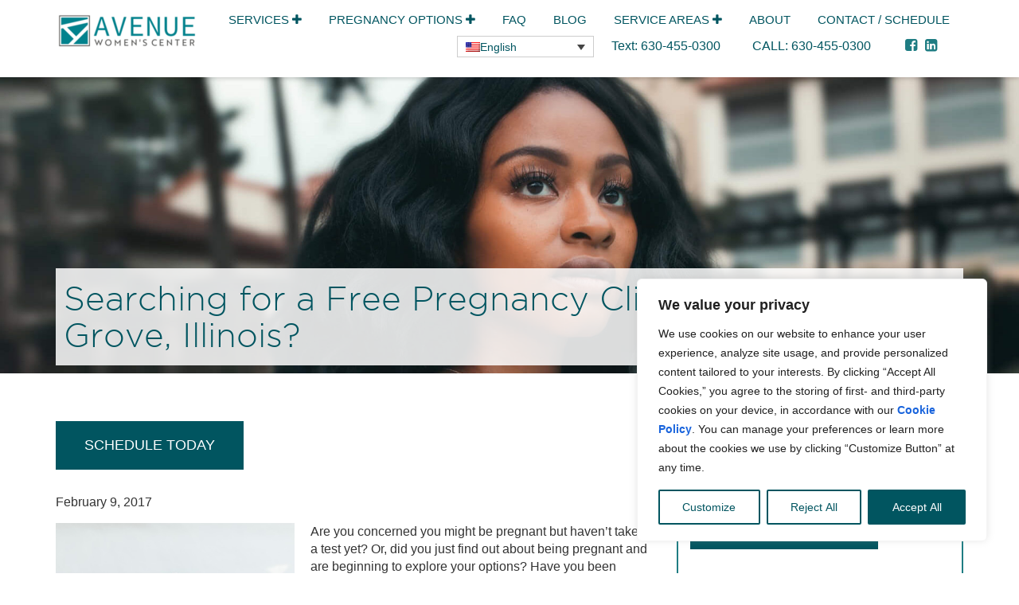

--- FILE ---
content_type: text/html; charset=UTF-8
request_url: https://avenuewomenscenter.com/searching-for-a-free-pregnancy-clinic-in-downers-grove-illinois/
body_size: 53837
content:
<!doctype html>
<html lang="en-US">
<head><meta charset="utf-8"><script>if(navigator.userAgent.match(/MSIE|Internet Explorer/i)||navigator.userAgent.match(/Trident\/7\..*?rv:11/i)){var href=document.location.href;if(!href.match(/[?&]nowprocket/)){if(href.indexOf("?")==-1){if(href.indexOf("#")==-1){document.location.href=href+"?nowprocket=1"}else{document.location.href=href.replace("#","?nowprocket=1#")}}else{if(href.indexOf("#")==-1){document.location.href=href+"&nowprocket=1"}else{document.location.href=href.replace("#","&nowprocket=1#")}}}}</script><script>(()=>{class RocketLazyLoadScripts{constructor(){this.v="2.0.4",this.userEvents=["keydown","keyup","mousedown","mouseup","mousemove","mouseover","mouseout","touchmove","touchstart","touchend","touchcancel","wheel","click","dblclick","input"],this.attributeEvents=["onblur","onclick","oncontextmenu","ondblclick","onfocus","onmousedown","onmouseenter","onmouseleave","onmousemove","onmouseout","onmouseover","onmouseup","onmousewheel","onscroll","onsubmit"]}async t(){this.i(),this.o(),/iP(ad|hone)/.test(navigator.userAgent)&&this.h(),this.u(),this.l(this),this.m(),this.k(this),this.p(this),this._(),await Promise.all([this.R(),this.L()]),this.lastBreath=Date.now(),this.S(this),this.P(),this.D(),this.O(),this.M(),await this.C(this.delayedScripts.normal),await this.C(this.delayedScripts.defer),await this.C(this.delayedScripts.async),await this.T(),await this.F(),await this.j(),await this.A(),window.dispatchEvent(new Event("rocket-allScriptsLoaded")),this.everythingLoaded=!0,this.lastTouchEnd&&await new Promise(t=>setTimeout(t,500-Date.now()+this.lastTouchEnd)),this.I(),this.H(),this.U(),this.W()}i(){this.CSPIssue=sessionStorage.getItem("rocketCSPIssue"),document.addEventListener("securitypolicyviolation",t=>{this.CSPIssue||"script-src-elem"!==t.violatedDirective||"data"!==t.blockedURI||(this.CSPIssue=!0,sessionStorage.setItem("rocketCSPIssue",!0))},{isRocket:!0})}o(){window.addEventListener("pageshow",t=>{this.persisted=t.persisted,this.realWindowLoadedFired=!0},{isRocket:!0}),window.addEventListener("pagehide",()=>{this.onFirstUserAction=null},{isRocket:!0})}h(){let t;function e(e){t=e}window.addEventListener("touchstart",e,{isRocket:!0}),window.addEventListener("touchend",function i(o){o.changedTouches[0]&&t.changedTouches[0]&&Math.abs(o.changedTouches[0].pageX-t.changedTouches[0].pageX)<10&&Math.abs(o.changedTouches[0].pageY-t.changedTouches[0].pageY)<10&&o.timeStamp-t.timeStamp<200&&(window.removeEventListener("touchstart",e,{isRocket:!0}),window.removeEventListener("touchend",i,{isRocket:!0}),"INPUT"===o.target.tagName&&"text"===o.target.type||(o.target.dispatchEvent(new TouchEvent("touchend",{target:o.target,bubbles:!0})),o.target.dispatchEvent(new MouseEvent("mouseover",{target:o.target,bubbles:!0})),o.target.dispatchEvent(new PointerEvent("click",{target:o.target,bubbles:!0,cancelable:!0,detail:1,clientX:o.changedTouches[0].clientX,clientY:o.changedTouches[0].clientY})),event.preventDefault()))},{isRocket:!0})}q(t){this.userActionTriggered||("mousemove"!==t.type||this.firstMousemoveIgnored?"keyup"===t.type||"mouseover"===t.type||"mouseout"===t.type||(this.userActionTriggered=!0,this.onFirstUserAction&&this.onFirstUserAction()):this.firstMousemoveIgnored=!0),"click"===t.type&&t.preventDefault(),t.stopPropagation(),t.stopImmediatePropagation(),"touchstart"===this.lastEvent&&"touchend"===t.type&&(this.lastTouchEnd=Date.now()),"click"===t.type&&(this.lastTouchEnd=0),this.lastEvent=t.type,t.composedPath&&t.composedPath()[0].getRootNode()instanceof ShadowRoot&&(t.rocketTarget=t.composedPath()[0]),this.savedUserEvents.push(t)}u(){this.savedUserEvents=[],this.userEventHandler=this.q.bind(this),this.userEvents.forEach(t=>window.addEventListener(t,this.userEventHandler,{passive:!1,isRocket:!0})),document.addEventListener("visibilitychange",this.userEventHandler,{isRocket:!0})}U(){this.userEvents.forEach(t=>window.removeEventListener(t,this.userEventHandler,{passive:!1,isRocket:!0})),document.removeEventListener("visibilitychange",this.userEventHandler,{isRocket:!0}),this.savedUserEvents.forEach(t=>{(t.rocketTarget||t.target).dispatchEvent(new window[t.constructor.name](t.type,t))})}m(){const t="return false",e=Array.from(this.attributeEvents,t=>"data-rocket-"+t),i="["+this.attributeEvents.join("],[")+"]",o="[data-rocket-"+this.attributeEvents.join("],[data-rocket-")+"]",s=(e,i,o)=>{o&&o!==t&&(e.setAttribute("data-rocket-"+i,o),e["rocket"+i]=new Function("event",o),e.setAttribute(i,t))};new MutationObserver(t=>{for(const n of t)"attributes"===n.type&&(n.attributeName.startsWith("data-rocket-")||this.everythingLoaded?n.attributeName.startsWith("data-rocket-")&&this.everythingLoaded&&this.N(n.target,n.attributeName.substring(12)):s(n.target,n.attributeName,n.target.getAttribute(n.attributeName))),"childList"===n.type&&n.addedNodes.forEach(t=>{if(t.nodeType===Node.ELEMENT_NODE)if(this.everythingLoaded)for(const i of[t,...t.querySelectorAll(o)])for(const t of i.getAttributeNames())e.includes(t)&&this.N(i,t.substring(12));else for(const e of[t,...t.querySelectorAll(i)])for(const t of e.getAttributeNames())this.attributeEvents.includes(t)&&s(e,t,e.getAttribute(t))})}).observe(document,{subtree:!0,childList:!0,attributeFilter:[...this.attributeEvents,...e]})}I(){this.attributeEvents.forEach(t=>{document.querySelectorAll("[data-rocket-"+t+"]").forEach(e=>{this.N(e,t)})})}N(t,e){const i=t.getAttribute("data-rocket-"+e);i&&(t.setAttribute(e,i),t.removeAttribute("data-rocket-"+e))}k(t){Object.defineProperty(HTMLElement.prototype,"onclick",{get(){return this.rocketonclick||null},set(e){this.rocketonclick=e,this.setAttribute(t.everythingLoaded?"onclick":"data-rocket-onclick","this.rocketonclick(event)")}})}S(t){function e(e,i){let o=e[i];e[i]=null,Object.defineProperty(e,i,{get:()=>o,set(s){t.everythingLoaded?o=s:e["rocket"+i]=o=s}})}e(document,"onreadystatechange"),e(window,"onload"),e(window,"onpageshow");try{Object.defineProperty(document,"readyState",{get:()=>t.rocketReadyState,set(e){t.rocketReadyState=e},configurable:!0}),document.readyState="loading"}catch(t){console.log("WPRocket DJE readyState conflict, bypassing")}}l(t){this.originalAddEventListener=EventTarget.prototype.addEventListener,this.originalRemoveEventListener=EventTarget.prototype.removeEventListener,this.savedEventListeners=[],EventTarget.prototype.addEventListener=function(e,i,o){o&&o.isRocket||!t.B(e,this)&&!t.userEvents.includes(e)||t.B(e,this)&&!t.userActionTriggered||e.startsWith("rocket-")||t.everythingLoaded?t.originalAddEventListener.call(this,e,i,o):(t.savedEventListeners.push({target:this,remove:!1,type:e,func:i,options:o}),"mouseenter"!==e&&"mouseleave"!==e||t.originalAddEventListener.call(this,e,t.savedUserEvents.push,o))},EventTarget.prototype.removeEventListener=function(e,i,o){o&&o.isRocket||!t.B(e,this)&&!t.userEvents.includes(e)||t.B(e,this)&&!t.userActionTriggered||e.startsWith("rocket-")||t.everythingLoaded?t.originalRemoveEventListener.call(this,e,i,o):t.savedEventListeners.push({target:this,remove:!0,type:e,func:i,options:o})}}J(t,e){this.savedEventListeners=this.savedEventListeners.filter(i=>{let o=i.type,s=i.target||window;return e!==o||t!==s||(this.B(o,s)&&(i.type="rocket-"+o),this.$(i),!1)})}H(){EventTarget.prototype.addEventListener=this.originalAddEventListener,EventTarget.prototype.removeEventListener=this.originalRemoveEventListener,this.savedEventListeners.forEach(t=>this.$(t))}$(t){t.remove?this.originalRemoveEventListener.call(t.target,t.type,t.func,t.options):this.originalAddEventListener.call(t.target,t.type,t.func,t.options)}p(t){let e;function i(e){return t.everythingLoaded?e:e.split(" ").map(t=>"load"===t||t.startsWith("load.")?"rocket-jquery-load":t).join(" ")}function o(o){function s(e){const s=o.fn[e];o.fn[e]=o.fn.init.prototype[e]=function(){return this[0]===window&&t.userActionTriggered&&("string"==typeof arguments[0]||arguments[0]instanceof String?arguments[0]=i(arguments[0]):"object"==typeof arguments[0]&&Object.keys(arguments[0]).forEach(t=>{const e=arguments[0][t];delete arguments[0][t],arguments[0][i(t)]=e})),s.apply(this,arguments),this}}if(o&&o.fn&&!t.allJQueries.includes(o)){const e={DOMContentLoaded:[],"rocket-DOMContentLoaded":[]};for(const t in e)document.addEventListener(t,()=>{e[t].forEach(t=>t())},{isRocket:!0});o.fn.ready=o.fn.init.prototype.ready=function(i){function s(){parseInt(o.fn.jquery)>2?setTimeout(()=>i.bind(document)(o)):i.bind(document)(o)}return"function"==typeof i&&(t.realDomReadyFired?!t.userActionTriggered||t.fauxDomReadyFired?s():e["rocket-DOMContentLoaded"].push(s):e.DOMContentLoaded.push(s)),o([])},s("on"),s("one"),s("off"),t.allJQueries.push(o)}e=o}t.allJQueries=[],o(window.jQuery),Object.defineProperty(window,"jQuery",{get:()=>e,set(t){o(t)}})}P(){const t=new Map;document.write=document.writeln=function(e){const i=document.currentScript,o=document.createRange(),s=i.parentElement;let n=t.get(i);void 0===n&&(n=i.nextSibling,t.set(i,n));const c=document.createDocumentFragment();o.setStart(c,0),c.appendChild(o.createContextualFragment(e)),s.insertBefore(c,n)}}async R(){return new Promise(t=>{this.userActionTriggered?t():this.onFirstUserAction=t})}async L(){return new Promise(t=>{document.addEventListener("DOMContentLoaded",()=>{this.realDomReadyFired=!0,t()},{isRocket:!0})})}async j(){return this.realWindowLoadedFired?Promise.resolve():new Promise(t=>{window.addEventListener("load",t,{isRocket:!0})})}M(){this.pendingScripts=[];this.scriptsMutationObserver=new MutationObserver(t=>{for(const e of t)e.addedNodes.forEach(t=>{"SCRIPT"!==t.tagName||t.noModule||t.isWPRocket||this.pendingScripts.push({script:t,promise:new Promise(e=>{const i=()=>{const i=this.pendingScripts.findIndex(e=>e.script===t);i>=0&&this.pendingScripts.splice(i,1),e()};t.addEventListener("load",i,{isRocket:!0}),t.addEventListener("error",i,{isRocket:!0}),setTimeout(i,1e3)})})})}),this.scriptsMutationObserver.observe(document,{childList:!0,subtree:!0})}async F(){await this.X(),this.pendingScripts.length?(await this.pendingScripts[0].promise,await this.F()):this.scriptsMutationObserver.disconnect()}D(){this.delayedScripts={normal:[],async:[],defer:[]},document.querySelectorAll("script[type$=rocketlazyloadscript]").forEach(t=>{t.hasAttribute("data-rocket-src")?t.hasAttribute("async")&&!1!==t.async?this.delayedScripts.async.push(t):t.hasAttribute("defer")&&!1!==t.defer||"module"===t.getAttribute("data-rocket-type")?this.delayedScripts.defer.push(t):this.delayedScripts.normal.push(t):this.delayedScripts.normal.push(t)})}async _(){await this.L();let t=[];document.querySelectorAll("script[type$=rocketlazyloadscript][data-rocket-src]").forEach(e=>{let i=e.getAttribute("data-rocket-src");if(i&&!i.startsWith("data:")){i.startsWith("//")&&(i=location.protocol+i);try{const o=new URL(i).origin;o!==location.origin&&t.push({src:o,crossOrigin:e.crossOrigin||"module"===e.getAttribute("data-rocket-type")})}catch(t){}}}),t=[...new Map(t.map(t=>[JSON.stringify(t),t])).values()],this.Y(t,"preconnect")}async G(t){if(await this.K(),!0!==t.noModule||!("noModule"in HTMLScriptElement.prototype))return new Promise(e=>{let i;function o(){(i||t).setAttribute("data-rocket-status","executed"),e()}try{if(navigator.userAgent.includes("Firefox/")||""===navigator.vendor||this.CSPIssue)i=document.createElement("script"),[...t.attributes].forEach(t=>{let e=t.nodeName;"type"!==e&&("data-rocket-type"===e&&(e="type"),"data-rocket-src"===e&&(e="src"),i.setAttribute(e,t.nodeValue))}),t.text&&(i.text=t.text),t.nonce&&(i.nonce=t.nonce),i.hasAttribute("src")?(i.addEventListener("load",o,{isRocket:!0}),i.addEventListener("error",()=>{i.setAttribute("data-rocket-status","failed-network"),e()},{isRocket:!0}),setTimeout(()=>{i.isConnected||e()},1)):(i.text=t.text,o()),i.isWPRocket=!0,t.parentNode.replaceChild(i,t);else{const i=t.getAttribute("data-rocket-type"),s=t.getAttribute("data-rocket-src");i?(t.type=i,t.removeAttribute("data-rocket-type")):t.removeAttribute("type"),t.addEventListener("load",o,{isRocket:!0}),t.addEventListener("error",i=>{this.CSPIssue&&i.target.src.startsWith("data:")?(console.log("WPRocket: CSP fallback activated"),t.removeAttribute("src"),this.G(t).then(e)):(t.setAttribute("data-rocket-status","failed-network"),e())},{isRocket:!0}),s?(t.fetchPriority="high",t.removeAttribute("data-rocket-src"),t.src=s):t.src="data:text/javascript;base64,"+window.btoa(unescape(encodeURIComponent(t.text)))}}catch(i){t.setAttribute("data-rocket-status","failed-transform"),e()}});t.setAttribute("data-rocket-status","skipped")}async C(t){const e=t.shift();return e?(e.isConnected&&await this.G(e),this.C(t)):Promise.resolve()}O(){this.Y([...this.delayedScripts.normal,...this.delayedScripts.defer,...this.delayedScripts.async],"preload")}Y(t,e){this.trash=this.trash||[];let i=!0;var o=document.createDocumentFragment();t.forEach(t=>{const s=t.getAttribute&&t.getAttribute("data-rocket-src")||t.src;if(s&&!s.startsWith("data:")){const n=document.createElement("link");n.href=s,n.rel=e,"preconnect"!==e&&(n.as="script",n.fetchPriority=i?"high":"low"),t.getAttribute&&"module"===t.getAttribute("data-rocket-type")&&(n.crossOrigin=!0),t.crossOrigin&&(n.crossOrigin=t.crossOrigin),t.integrity&&(n.integrity=t.integrity),t.nonce&&(n.nonce=t.nonce),o.appendChild(n),this.trash.push(n),i=!1}}),document.head.appendChild(o)}W(){this.trash.forEach(t=>t.remove())}async T(){try{document.readyState="interactive"}catch(t){}this.fauxDomReadyFired=!0;try{await this.K(),this.J(document,"readystatechange"),document.dispatchEvent(new Event("rocket-readystatechange")),await this.K(),document.rocketonreadystatechange&&document.rocketonreadystatechange(),await this.K(),this.J(document,"DOMContentLoaded"),document.dispatchEvent(new Event("rocket-DOMContentLoaded")),await this.K(),this.J(window,"DOMContentLoaded"),window.dispatchEvent(new Event("rocket-DOMContentLoaded"))}catch(t){console.error(t)}}async A(){try{document.readyState="complete"}catch(t){}try{await this.K(),this.J(document,"readystatechange"),document.dispatchEvent(new Event("rocket-readystatechange")),await this.K(),document.rocketonreadystatechange&&document.rocketonreadystatechange(),await this.K(),this.J(window,"load"),window.dispatchEvent(new Event("rocket-load")),await this.K(),window.rocketonload&&window.rocketonload(),await this.K(),this.allJQueries.forEach(t=>t(window).trigger("rocket-jquery-load")),await this.K(),this.J(window,"pageshow");const t=new Event("rocket-pageshow");t.persisted=this.persisted,window.dispatchEvent(t),await this.K(),window.rocketonpageshow&&window.rocketonpageshow({persisted:this.persisted})}catch(t){console.error(t)}}async K(){Date.now()-this.lastBreath>45&&(await this.X(),this.lastBreath=Date.now())}async X(){return document.hidden?new Promise(t=>setTimeout(t)):new Promise(t=>requestAnimationFrame(t))}B(t,e){return e===document&&"readystatechange"===t||(e===document&&"DOMContentLoaded"===t||(e===window&&"DOMContentLoaded"===t||(e===window&&"load"===t||e===window&&"pageshow"===t)))}static run(){(new RocketLazyLoadScripts).t()}}RocketLazyLoadScripts.run()})();</script>
  
  <meta http-equiv="x-ua-compatible" content="ie=edge">
  <meta name="viewport" content="width=device-width, initial-scale=1">
  
  <script data-cfasync="false" data-no-defer="1" data-no-minify="1" data-no-optimize="1">var ewww_webp_supported=!1;function check_webp_feature(A,e){var w;e=void 0!==e?e:function(){},ewww_webp_supported?e(ewww_webp_supported):((w=new Image).onload=function(){ewww_webp_supported=0<w.width&&0<w.height,e&&e(ewww_webp_supported)},w.onerror=function(){e&&e(!1)},w.src="data:image/webp;base64,"+{alpha:"UklGRkoAAABXRUJQVlA4WAoAAAAQAAAAAAAAAAAAQUxQSAwAAAARBxAR/Q9ERP8DAABWUDggGAAAABQBAJ0BKgEAAQAAAP4AAA3AAP7mtQAAAA=="}[A])}check_webp_feature("alpha");</script><script data-cfasync="false" data-no-defer="1" data-no-minify="1" data-no-optimize="1">var Arrive=function(c,w){"use strict";if(c.MutationObserver&&"undefined"!=typeof HTMLElement){var r,a=0,u=(r=HTMLElement.prototype.matches||HTMLElement.prototype.webkitMatchesSelector||HTMLElement.prototype.mozMatchesSelector||HTMLElement.prototype.msMatchesSelector,{matchesSelector:function(e,t){return e instanceof HTMLElement&&r.call(e,t)},addMethod:function(e,t,r){var a=e[t];e[t]=function(){return r.length==arguments.length?r.apply(this,arguments):"function"==typeof a?a.apply(this,arguments):void 0}},callCallbacks:function(e,t){t&&t.options.onceOnly&&1==t.firedElems.length&&(e=[e[0]]);for(var r,a=0;r=e[a];a++)r&&r.callback&&r.callback.call(r.elem,r.elem);t&&t.options.onceOnly&&1==t.firedElems.length&&t.me.unbindEventWithSelectorAndCallback.call(t.target,t.selector,t.callback)},checkChildNodesRecursively:function(e,t,r,a){for(var i,n=0;i=e[n];n++)r(i,t,a)&&a.push({callback:t.callback,elem:i}),0<i.childNodes.length&&u.checkChildNodesRecursively(i.childNodes,t,r,a)},mergeArrays:function(e,t){var r,a={};for(r in e)e.hasOwnProperty(r)&&(a[r]=e[r]);for(r in t)t.hasOwnProperty(r)&&(a[r]=t[r]);return a},toElementsArray:function(e){return e=void 0!==e&&("number"!=typeof e.length||e===c)?[e]:e}}),e=(l.prototype.addEvent=function(e,t,r,a){a={target:e,selector:t,options:r,callback:a,firedElems:[]};return this._beforeAdding&&this._beforeAdding(a),this._eventsBucket.push(a),a},l.prototype.removeEvent=function(e){for(var t,r=this._eventsBucket.length-1;t=this._eventsBucket[r];r--)e(t)&&(this._beforeRemoving&&this._beforeRemoving(t),(t=this._eventsBucket.splice(r,1))&&t.length&&(t[0].callback=null))},l.prototype.beforeAdding=function(e){this._beforeAdding=e},l.prototype.beforeRemoving=function(e){this._beforeRemoving=e},l),t=function(i,n){var o=new e,l=this,s={fireOnAttributesModification:!1};return o.beforeAdding(function(t){var e=t.target;e!==c.document&&e!==c||(e=document.getElementsByTagName("html")[0]);var r=new MutationObserver(function(e){n.call(this,e,t)}),a=i(t.options);r.observe(e,a),t.observer=r,t.me=l}),o.beforeRemoving(function(e){e.observer.disconnect()}),this.bindEvent=function(e,t,r){t=u.mergeArrays(s,t);for(var a=u.toElementsArray(this),i=0;i<a.length;i++)o.addEvent(a[i],e,t,r)},this.unbindEvent=function(){var r=u.toElementsArray(this);o.removeEvent(function(e){for(var t=0;t<r.length;t++)if(this===w||e.target===r[t])return!0;return!1})},this.unbindEventWithSelectorOrCallback=function(r){var a=u.toElementsArray(this),i=r,e="function"==typeof r?function(e){for(var t=0;t<a.length;t++)if((this===w||e.target===a[t])&&e.callback===i)return!0;return!1}:function(e){for(var t=0;t<a.length;t++)if((this===w||e.target===a[t])&&e.selector===r)return!0;return!1};o.removeEvent(e)},this.unbindEventWithSelectorAndCallback=function(r,a){var i=u.toElementsArray(this);o.removeEvent(function(e){for(var t=0;t<i.length;t++)if((this===w||e.target===i[t])&&e.selector===r&&e.callback===a)return!0;return!1})},this},i=new function(){var s={fireOnAttributesModification:!1,onceOnly:!1,existing:!1};function n(e,t,r){return!(!u.matchesSelector(e,t.selector)||(e._id===w&&(e._id=a++),-1!=t.firedElems.indexOf(e._id)))&&(t.firedElems.push(e._id),!0)}var c=(i=new t(function(e){var t={attributes:!1,childList:!0,subtree:!0};return e.fireOnAttributesModification&&(t.attributes=!0),t},function(e,i){e.forEach(function(e){var t=e.addedNodes,r=e.target,a=[];null!==t&&0<t.length?u.checkChildNodesRecursively(t,i,n,a):"attributes"===e.type&&n(r,i)&&a.push({callback:i.callback,elem:r}),u.callCallbacks(a,i)})})).bindEvent;return i.bindEvent=function(e,t,r){t=void 0===r?(r=t,s):u.mergeArrays(s,t);var a=u.toElementsArray(this);if(t.existing){for(var i=[],n=0;n<a.length;n++)for(var o=a[n].querySelectorAll(e),l=0;l<o.length;l++)i.push({callback:r,elem:o[l]});if(t.onceOnly&&i.length)return r.call(i[0].elem,i[0].elem);setTimeout(u.callCallbacks,1,i)}c.call(this,e,t,r)},i},o=new function(){var a={};function i(e,t){return u.matchesSelector(e,t.selector)}var n=(o=new t(function(){return{childList:!0,subtree:!0}},function(e,r){e.forEach(function(e){var t=e.removedNodes,e=[];null!==t&&0<t.length&&u.checkChildNodesRecursively(t,r,i,e),u.callCallbacks(e,r)})})).bindEvent;return o.bindEvent=function(e,t,r){t=void 0===r?(r=t,a):u.mergeArrays(a,t),n.call(this,e,t,r)},o};d(HTMLElement.prototype),d(NodeList.prototype),d(HTMLCollection.prototype),d(HTMLDocument.prototype),d(Window.prototype);var n={};return s(i,n,"unbindAllArrive"),s(o,n,"unbindAllLeave"),n}function l(){this._eventsBucket=[],this._beforeAdding=null,this._beforeRemoving=null}function s(e,t,r){u.addMethod(t,r,e.unbindEvent),u.addMethod(t,r,e.unbindEventWithSelectorOrCallback),u.addMethod(t,r,e.unbindEventWithSelectorAndCallback)}function d(e){e.arrive=i.bindEvent,s(i,e,"unbindArrive"),e.leave=o.bindEvent,s(o,e,"unbindLeave")}}(window,void 0),ewww_webp_supported=!1;function check_webp_feature(e,t){var r;ewww_webp_supported?t(ewww_webp_supported):((r=new Image).onload=function(){ewww_webp_supported=0<r.width&&0<r.height,t(ewww_webp_supported)},r.onerror=function(){t(!1)},r.src="data:image/webp;base64,"+{alpha:"UklGRkoAAABXRUJQVlA4WAoAAAAQAAAAAAAAAAAAQUxQSAwAAAARBxAR/Q9ERP8DAABWUDggGAAAABQBAJ0BKgEAAQAAAP4AAA3AAP7mtQAAAA==",animation:"UklGRlIAAABXRUJQVlA4WAoAAAASAAAAAAAAAAAAQU5JTQYAAAD/////AABBTk1GJgAAAAAAAAAAAAAAAAAAAGQAAABWUDhMDQAAAC8AAAAQBxAREYiI/gcA"}[e])}function ewwwLoadImages(e){if(e){for(var t=document.querySelectorAll(".batch-image img, .image-wrapper a, .ngg-pro-masonry-item a, .ngg-galleria-offscreen-seo-wrapper a"),r=0,a=t.length;r<a;r++)ewwwAttr(t[r],"data-src",t[r].getAttribute("data-webp")),ewwwAttr(t[r],"data-thumbnail",t[r].getAttribute("data-webp-thumbnail"));for(var i=document.querySelectorAll("div.woocommerce-product-gallery__image"),r=0,a=i.length;r<a;r++)ewwwAttr(i[r],"data-thumb",i[r].getAttribute("data-webp-thumb"))}for(var n=document.querySelectorAll("video"),r=0,a=n.length;r<a;r++)ewwwAttr(n[r],"poster",e?n[r].getAttribute("data-poster-webp"):n[r].getAttribute("data-poster-image"));for(var o,l=document.querySelectorAll("img.ewww_webp_lazy_load"),r=0,a=l.length;r<a;r++)e&&(ewwwAttr(l[r],"data-lazy-srcset",l[r].getAttribute("data-lazy-srcset-webp")),ewwwAttr(l[r],"data-srcset",l[r].getAttribute("data-srcset-webp")),ewwwAttr(l[r],"data-lazy-src",l[r].getAttribute("data-lazy-src-webp")),ewwwAttr(l[r],"data-src",l[r].getAttribute("data-src-webp")),ewwwAttr(l[r],"data-orig-file",l[r].getAttribute("data-webp-orig-file")),ewwwAttr(l[r],"data-medium-file",l[r].getAttribute("data-webp-medium-file")),ewwwAttr(l[r],"data-large-file",l[r].getAttribute("data-webp-large-file")),null!=(o=l[r].getAttribute("srcset"))&&!1!==o&&o.includes("R0lGOD")&&ewwwAttr(l[r],"src",l[r].getAttribute("data-lazy-src-webp"))),l[r].className=l[r].className.replace(/\bewww_webp_lazy_load\b/,"");for(var s=document.querySelectorAll(".ewww_webp"),r=0,a=s.length;r<a;r++)e?(ewwwAttr(s[r],"srcset",s[r].getAttribute("data-srcset-webp")),ewwwAttr(s[r],"src",s[r].getAttribute("data-src-webp")),ewwwAttr(s[r],"data-orig-file",s[r].getAttribute("data-webp-orig-file")),ewwwAttr(s[r],"data-medium-file",s[r].getAttribute("data-webp-medium-file")),ewwwAttr(s[r],"data-large-file",s[r].getAttribute("data-webp-large-file")),ewwwAttr(s[r],"data-large_image",s[r].getAttribute("data-webp-large_image")),ewwwAttr(s[r],"data-src",s[r].getAttribute("data-webp-src"))):(ewwwAttr(s[r],"srcset",s[r].getAttribute("data-srcset-img")),ewwwAttr(s[r],"src",s[r].getAttribute("data-src-img"))),s[r].className=s[r].className.replace(/\bewww_webp\b/,"ewww_webp_loaded");window.jQuery&&jQuery.fn.isotope&&jQuery.fn.imagesLoaded&&(jQuery(".fusion-posts-container-infinite").imagesLoaded(function(){jQuery(".fusion-posts-container-infinite").hasClass("isotope")&&jQuery(".fusion-posts-container-infinite").isotope()}),jQuery(".fusion-portfolio:not(.fusion-recent-works) .fusion-portfolio-wrapper").imagesLoaded(function(){jQuery(".fusion-portfolio:not(.fusion-recent-works) .fusion-portfolio-wrapper").isotope()}))}function ewwwWebPInit(e){ewwwLoadImages(e),ewwwNggLoadGalleries(e),document.arrive(".ewww_webp",function(){ewwwLoadImages(e)}),document.arrive(".ewww_webp_lazy_load",function(){ewwwLoadImages(e)}),document.arrive("videos",function(){ewwwLoadImages(e)}),"loading"==document.readyState?document.addEventListener("DOMContentLoaded",ewwwJSONParserInit):("undefined"!=typeof galleries&&ewwwNggParseGalleries(e),ewwwWooParseVariations(e))}function ewwwAttr(e,t,r){null!=r&&!1!==r&&e.setAttribute(t,r)}function ewwwJSONParserInit(){"undefined"!=typeof galleries&&check_webp_feature("alpha",ewwwNggParseGalleries),check_webp_feature("alpha",ewwwWooParseVariations)}function ewwwWooParseVariations(e){if(e)for(var t=document.querySelectorAll("form.variations_form"),r=0,a=t.length;r<a;r++){var i=t[r].getAttribute("data-product_variations"),n=!1;try{for(var o in i=JSON.parse(i))void 0!==i[o]&&void 0!==i[o].image&&(void 0!==i[o].image.src_webp&&(i[o].image.src=i[o].image.src_webp,n=!0),void 0!==i[o].image.srcset_webp&&(i[o].image.srcset=i[o].image.srcset_webp,n=!0),void 0!==i[o].image.full_src_webp&&(i[o].image.full_src=i[o].image.full_src_webp,n=!0),void 0!==i[o].image.gallery_thumbnail_src_webp&&(i[o].image.gallery_thumbnail_src=i[o].image.gallery_thumbnail_src_webp,n=!0),void 0!==i[o].image.thumb_src_webp&&(i[o].image.thumb_src=i[o].image.thumb_src_webp,n=!0));n&&ewwwAttr(t[r],"data-product_variations",JSON.stringify(i))}catch(e){}}}function ewwwNggParseGalleries(e){if(e)for(var t in galleries){var r=galleries[t];galleries[t].images_list=ewwwNggParseImageList(r.images_list)}}function ewwwNggLoadGalleries(e){e&&document.addEventListener("ngg.galleria.themeadded",function(e,t){window.ngg_galleria._create_backup=window.ngg_galleria.create,window.ngg_galleria.create=function(e,t){var r=$(e).data("id");return galleries["gallery_"+r].images_list=ewwwNggParseImageList(galleries["gallery_"+r].images_list),window.ngg_galleria._create_backup(e,t)}})}function ewwwNggParseImageList(e){for(var t in e){var r=e[t];if(void 0!==r["image-webp"]&&(e[t].image=r["image-webp"],delete e[t]["image-webp"]),void 0!==r["thumb-webp"]&&(e[t].thumb=r["thumb-webp"],delete e[t]["thumb-webp"]),void 0!==r.full_image_webp&&(e[t].full_image=r.full_image_webp,delete e[t].full_image_webp),void 0!==r.srcsets)for(var a in r.srcsets)nggSrcset=r.srcsets[a],void 0!==r.srcsets[a+"-webp"]&&(e[t].srcsets[a]=r.srcsets[a+"-webp"],delete e[t].srcsets[a+"-webp"]);if(void 0!==r.full_srcsets)for(var i in r.full_srcsets)nggFSrcset=r.full_srcsets[i],void 0!==r.full_srcsets[i+"-webp"]&&(e[t].full_srcsets[i]=r.full_srcsets[i+"-webp"],delete e[t].full_srcsets[i+"-webp"])}return e}check_webp_feature("alpha",ewwwWebPInit);</script><meta name='robots' content='index, follow, max-image-preview:large, max-snippet:-1, max-video-preview:-1' />
<link rel="alternate" hreflang="en" href="https://avenuewomenscenter.com/searching-for-a-free-pregnancy-clinic-in-downers-grove-illinois/" />
<link rel="alternate" hreflang="x-default" href="https://avenuewomenscenter.com/searching-for-a-free-pregnancy-clinic-in-downers-grove-illinois/" />

	<!-- This site is optimized with the Yoast SEO plugin v26.8 - https://yoast.com/product/yoast-seo-wordpress/ -->
	<title>Searching for a Free Pregnancy Clinic in Downers Grove, Illinois?</title>
<link data-rocket-prefetch href="https://470858.cctm.xyz" rel="dns-prefetch">
<link data-rocket-prefetch href="https://www.googletagmanager.com" rel="dns-prefetch">
<link data-rocket-prefetch href="https://470858.tctm.co" rel="dns-prefetch">
<link data-rocket-prefetch href="https://web-us11.mxradon.com" rel="dns-prefetch">
<link crossorigin data-rocket-preload as="font" href="https://avenuewomenscenter.com/wp-content/themes/avenuewomenscenter/dist/fonts/fontawesome-webfont.woff2" rel="preload">
<link crossorigin data-rocket-preload as="font" href="https://avenuewomenscenter.com/wp-content/themes/avenuewomenscenter/dist/fonts/gotham-light-webfont.woff2" rel="preload">
<style id="wpr-usedcss">.stellarnav,.stellarnav li{position:relative;line-height:normal}.stellarnav{width:100%;z-index:9900}.stellarnav ul{margin:0;padding:0;text-align:center}.stellarnav li{list-style:none;display:block;margin:0;padding:0;vertical-align:middle}.stellarnav li a{padding:15px;display:block;text-decoration:none;color:#777;font-size:18px;box-sizing:border-box;-webkit-transition:.3s ease-out;-moz-transition:.3s ease-out;transition:all .3s ease-out}.stellarnav>ul>li{display:inline-block}.stellarnav>ul>li>a{padding:20px 40px}.stellarnav ul ul{top:auto;width:220px;position:absolute;z-index:9900;text-align:left;display:none;background:#ddd}.stellarnav li li{display:block}.stellarnav .dd-toggle,.stellarnav.hide-arrows li li.has-sub>a:after,.stellarnav.hide-arrows li.has-sub>a:after{display:none}.stellarnav ul ul ul{top:0;left:220px}.stellarnav>ul>li:hover>ul>li:hover>ul{opacity:1;visibility:visible;top:0}.stellarnav.light,.stellarnav.light ul ul{background:#fff}.stellarnav.light li a{color:#000}.stellarnav.light .menu-toggle{color:#000}.stellarnav.dark,.stellarnav.dark ul ul{background:#000}.stellarnav.dark li a{color:#fff}.stellarnav.dark .menu-toggle{color:#fff!important}.stellarnav.fixed{position:fixed;width:100%;top:0;left:0;z-index:9999}body.stellarnav-noscroll-x{overflow-x:hidden}.stellarnav li.has-sub>a:after{content:'\f0d7';font-family:FontAwesome;margin-left:10px}.stellarnav li li.has-sub>a:after{content:'\f0da';font-family:FontAwesome;margin-left:10px}.stellarnav .close-menu,.stellarnav .menu-toggle{display:none;text-transform:uppercase;text-decoration:none}.stellarnav .dd-toggle{position:absolute;top:0;right:0;padding:0;width:48px;height:48px;text-align:center;z-index:9999;border:0}.stellarnav .dd-toggle i{position:absolute;margin:auto;top:33%;left:0;right:0;-webkit-transition:transform .3s ease-out;-moz-transition:transform .3s ease-out;transition:transform .3s ease-out}.stellarnav.mobile>ul>li>a.dd-toggle{padding:0}.stellarnav li.open>a.dd-toggle i{-webkit-transform:rotate(135deg);-ms-transform:rotate(135deg);-o-transform:rotate(135deg);transform:rotate(135deg)}@media only screen and (max-width :768px){.stellarnav{overflow:hidden;display:block}.stellarnav ul{position:relative;display:none}}.stellarnav .menu-toggle{color:#777;padding:15px;box-sizing:border-box}.stellarnav .full{width:100%}.stellarnav .half{width:50%}.stellarnav .third{width:33%;text-align:center}.stellarnav.light .half,.stellarnav.light .third{border-left:1px solid rgba(0,0,0,.15)}.stellarnav.light .half:first-child,.stellarnav.light .third:first-child{border-left:0}.stellarnav.dark .half,.stellarnav.dark .third{border-left:1px solid rgba(255,255,255,.15)}.stellarnav.dark .half:first-child,.stellarnav.dark .third:first-child{border-left:0}.stellarnav.mobile,.stellarnav.mobile.fixed{position:static}.stellarnav.mobile ul{position:relative;display:none;text-align:left;background:#ddd}.stellarnav.mobile.active>ul,.stellarnav.mobile>ul>li{display:block}.stellarnav.mobile.active{padding-bottom:0}.stellarnav.mobile>ul>li>a{padding:15px}.stellarnav.mobile ul ul{position:relative;opacity:1;visibility:visible;width:auto;display:none;-moz-transition:none;-webkit-transition:none;-o-transition:color 0 ease-in;transition:none}.stellarnav.mobile ul ul ul{left:auto;top:auto}.stellarnav.mobile li.has-sub a{padding-right:50px}.stellarnav.mobile>ul{border-top:1px solid rgba(255,255,255,.15)}.stellarnav.mobile.light li a{border-bottom:1px solid rgba(0,0,0,.15)}.stellarnav.mobile.light>ul{border-top:1px solid rgba(0,0,0,.15)}.stellarnav.mobile li a.dd-toggle,.stellarnav.mobile.light li a.dd-toggle{border:0!important}.stellarnav.mobile .close-menu,.stellarnav.mobile .dd-toggle,.stellarnav.mobile .menu-toggle{display:inline-block}.stellarnav.mobile.light ul{background:#fff}.stellarnav.mobile.dark ul{background:#000}.stellarnav.mobile.dark ul ul{background:rgba(255,255,255,.08)}.stellarnav.mobile.top{position:absolute;width:100%;top:0;left:0;z-index:9999}.stellarnav.mobile li li.has-sub>a:after,.stellarnav.mobile li.has-sub>a:after{display:none}a.menu-toggle.full{position:absolute;z-index:999;right:20px;top:50px;float:right!important;text-align:right}.menu-toggle .fa{position:relative;padding:5px 12px;border:1px solid #85e2c2;border-radius:4px;background-color:#85e2c2;font-size:24px}.stellarnav.mobile li a{border-bottom:1px solid rgba(255,255,255,.15)!important;color:#fff!important;background-color:#f36767!important;border-color:#fff!important}.stellarnav.active a{border-bottom:3px solid #f36767!important}.stellarnav.dark,.stellarnav.dark ul ul{background:rgba(0,0,0,0)!important}.stellarnav.mobile.dark ul{background:rgba(0,0,0,0)!important}.stellarnav.mobile.dark ul ul{width:100%}@media(min-width:600px){body{position:relative}}@media only screen and (max-width:767px){.nav .open>a,.nav .open>a:focus,.nav .open>a:hover,.nav>li>a:focus,.nav>li>a:hover{text-decoration:none}}img:is([sizes=auto i],[sizes^="auto," i]){contain-intrinsic-size:3000px 1500px}:where(.wp-block-button__link){border-radius:9999px;box-shadow:none;padding:calc(.667em + 2px) calc(1.333em + 2px);text-decoration:none}:root :where(.wp-block-button .wp-block-button__link.is-style-outline),:root :where(.wp-block-button.is-style-outline>.wp-block-button__link){border:2px solid;padding:.667em 1.333em}:root :where(.wp-block-button .wp-block-button__link.is-style-outline:not(.has-text-color)),:root :where(.wp-block-button.is-style-outline>.wp-block-button__link:not(.has-text-color)){color:currentColor}:root :where(.wp-block-button .wp-block-button__link.is-style-outline:not(.has-background)),:root :where(.wp-block-button.is-style-outline>.wp-block-button__link:not(.has-background)){background-color:initial;background-image:none}:where(.wp-block-calendar table:not(.has-background) th){background:#ddd}:where(.wp-block-columns){margin-bottom:1.75em}:where(.wp-block-columns.has-background){padding:1.25em 2.375em}:where(.wp-block-post-comments input[type=submit]){border:none}.wp-block-cover{align-items:center;background-position:50%;box-sizing:border-box;display:flex;justify-content:center;min-height:430px;overflow:hidden;overflow:clip;padding:1em;position:relative}.wp-block-cover .wp-block-cover__image-background{border:none;bottom:0;box-shadow:none;height:100%;left:0;margin:0;max-height:none;max-width:none;object-fit:cover;outline:0;padding:0;position:absolute;right:0;top:0;width:100%}.wp-block-cover.has-parallax,.wp-block-cover__image-background.has-parallax{background-attachment:fixed;background-repeat:no-repeat;background-size:cover}@supports (-webkit-touch-callout:inherit){.wp-block-cover.has-parallax,.wp-block-cover__image-background.has-parallax{background-attachment:scroll}}@media (prefers-reduced-motion:reduce){.wp-block-cover.has-parallax,.wp-block-cover__image-background.has-parallax{background-attachment:scroll}}:where(.wp-block-cover-image:not(.has-text-color)),:where(.wp-block-cover:not(.has-text-color)){color:#fff}:where(.wp-block-cover-image.is-light:not(.has-text-color)),:where(.wp-block-cover.is-light:not(.has-text-color)){color:#000}:root :where(.wp-block-cover h1:not(.has-text-color)),:root :where(.wp-block-cover h2:not(.has-text-color)),:root :where(.wp-block-cover h3:not(.has-text-color)),:root :where(.wp-block-cover h4:not(.has-text-color)),:root :where(.wp-block-cover h5:not(.has-text-color)),:root :where(.wp-block-cover h6:not(.has-text-color)),:root :where(.wp-block-cover p:not(.has-text-color)){color:inherit}body:not(.editor-styles-wrapper) .wp-block-cover:not(.wp-block-cover:has(.wp-block-cover__background+.wp-block-cover__inner-container)) .wp-block-cover__image-background{z-index:0}:where(.wp-block-file){margin-bottom:1.5em}:where(.wp-block-file__button){border-radius:2em;display:inline-block;padding:.5em 1em}:where(.wp-block-file__button):where(a):active,:where(.wp-block-file__button):where(a):focus,:where(.wp-block-file__button):where(a):hover,:where(.wp-block-file__button):where(a):visited{box-shadow:none;color:#fff;opacity:.85;text-decoration:none}:where(.wp-block-form-input__input){font-size:1em;margin-bottom:.5em;padding:0 .5em}:where(.wp-block-form-input__input)[type=date],:where(.wp-block-form-input__input)[type=datetime-local],:where(.wp-block-form-input__input)[type=datetime],:where(.wp-block-form-input__input)[type=email],:where(.wp-block-form-input__input)[type=month],:where(.wp-block-form-input__input)[type=number],:where(.wp-block-form-input__input)[type=password],:where(.wp-block-form-input__input)[type=search],:where(.wp-block-form-input__input)[type=tel],:where(.wp-block-form-input__input)[type=text],:where(.wp-block-form-input__input)[type=time],:where(.wp-block-form-input__input)[type=url],:where(.wp-block-form-input__input)[type=week]{border-style:solid;border-width:1px;line-height:2;min-height:2em}:where(.wp-block-group.wp-block-group-is-layout-constrained){position:relative}:root :where(.wp-block-image.is-style-rounded img,.wp-block-image .is-style-rounded img){border-radius:9999px}:where(.wp-block-latest-comments:not([style*=line-height] .wp-block-latest-comments__comment)){line-height:1.1}:where(.wp-block-latest-comments:not([style*=line-height] .wp-block-latest-comments__comment-excerpt p)){line-height:1.8}:root :where(.wp-block-latest-posts.is-grid){padding:0}:root :where(.wp-block-latest-posts.wp-block-latest-posts__list){padding-left:0}ul{box-sizing:border-box}:root :where(.wp-block-list.has-background){padding:1.25em 2.375em}:where(.wp-block-navigation.has-background .wp-block-navigation-item a:not(.wp-element-button)),:where(.wp-block-navigation.has-background .wp-block-navigation-submenu a:not(.wp-element-button)){padding:.5em 1em}:where(.wp-block-navigation .wp-block-navigation__submenu-container .wp-block-navigation-item a:not(.wp-element-button)),:where(.wp-block-navigation .wp-block-navigation__submenu-container .wp-block-navigation-submenu a:not(.wp-element-button)),:where(.wp-block-navigation .wp-block-navigation__submenu-container .wp-block-navigation-submenu button.wp-block-navigation-item__content),:where(.wp-block-navigation .wp-block-navigation__submenu-container .wp-block-pages-list__item button.wp-block-navigation-item__content){padding:.5em 1em}:root :where(p.has-background){padding:1.25em 2.375em}:where(p.has-text-color:not(.has-link-color)) a{color:inherit}:where(.wp-block-post-comments-form input:not([type=submit])),:where(.wp-block-post-comments-form textarea){border:1px solid #949494;font-family:inherit;font-size:1em}:where(.wp-block-post-comments-form input:where(:not([type=submit]):not([type=checkbox]))),:where(.wp-block-post-comments-form textarea){padding:calc(.667em + 2px)}:where(.wp-block-post-excerpt){box-sizing:border-box;margin-bottom:var(--wp--style--block-gap);margin-top:var(--wp--style--block-gap)}:where(.wp-block-preformatted.has-background){padding:1.25em 2.375em}:where(.wp-block-search__button){border:1px solid #ccc;padding:6px 10px}:where(.wp-block-search__input){appearance:none;border:1px solid #949494;flex-grow:1;font-family:inherit;font-size:inherit;font-style:inherit;font-weight:inherit;letter-spacing:inherit;line-height:inherit;margin-left:0;margin-right:0;min-width:3rem;padding:8px;text-decoration:unset!important;text-transform:inherit}:where(.wp-block-search__button-inside .wp-block-search__inside-wrapper){background-color:#fff;border:1px solid #949494;box-sizing:border-box;padding:4px}:where(.wp-block-search__button-inside .wp-block-search__inside-wrapper) .wp-block-search__input{border:none;border-radius:0;padding:0 4px}:where(.wp-block-search__button-inside .wp-block-search__inside-wrapper) .wp-block-search__input:focus{outline:0}:where(.wp-block-search__button-inside .wp-block-search__inside-wrapper) :where(.wp-block-search__button){padding:4px 8px}:root :where(.wp-block-separator.is-style-dots){height:auto;line-height:1;text-align:center}:root :where(.wp-block-separator.is-style-dots):before{color:currentColor;content:"···";font-family:serif;font-size:1.5em;letter-spacing:2em;padding-left:2em}:root :where(.wp-block-site-logo.is-style-rounded){border-radius:9999px}:where(.wp-block-social-links:not(.is-style-logos-only)) .wp-social-link{background-color:#f0f0f0;color:#444}:where(.wp-block-social-links:not(.is-style-logos-only)) .wp-social-link-amazon{background-color:#f90;color:#fff}:where(.wp-block-social-links:not(.is-style-logos-only)) .wp-social-link-bandcamp{background-color:#1ea0c3;color:#fff}:where(.wp-block-social-links:not(.is-style-logos-only)) .wp-social-link-behance{background-color:#0757fe;color:#fff}:where(.wp-block-social-links:not(.is-style-logos-only)) .wp-social-link-bluesky{background-color:#0a7aff;color:#fff}:where(.wp-block-social-links:not(.is-style-logos-only)) .wp-social-link-codepen{background-color:#1e1f26;color:#fff}:where(.wp-block-social-links:not(.is-style-logos-only)) .wp-social-link-deviantart{background-color:#02e49b;color:#fff}:where(.wp-block-social-links:not(.is-style-logos-only)) .wp-social-link-discord{background-color:#5865f2;color:#fff}:where(.wp-block-social-links:not(.is-style-logos-only)) .wp-social-link-dribbble{background-color:#e94c89;color:#fff}:where(.wp-block-social-links:not(.is-style-logos-only)) .wp-social-link-dropbox{background-color:#4280ff;color:#fff}:where(.wp-block-social-links:not(.is-style-logos-only)) .wp-social-link-etsy{background-color:#f45800;color:#fff}:where(.wp-block-social-links:not(.is-style-logos-only)) .wp-social-link-facebook{background-color:#0866ff;color:#fff}:where(.wp-block-social-links:not(.is-style-logos-only)) .wp-social-link-fivehundredpx{background-color:#000;color:#fff}:where(.wp-block-social-links:not(.is-style-logos-only)) .wp-social-link-flickr{background-color:#0461dd;color:#fff}:where(.wp-block-social-links:not(.is-style-logos-only)) .wp-social-link-foursquare{background-color:#e65678;color:#fff}:where(.wp-block-social-links:not(.is-style-logos-only)) .wp-social-link-github{background-color:#24292d;color:#fff}:where(.wp-block-social-links:not(.is-style-logos-only)) .wp-social-link-goodreads{background-color:#eceadd;color:#382110}:where(.wp-block-social-links:not(.is-style-logos-only)) .wp-social-link-google{background-color:#ea4434;color:#fff}:where(.wp-block-social-links:not(.is-style-logos-only)) .wp-social-link-gravatar{background-color:#1d4fc4;color:#fff}:where(.wp-block-social-links:not(.is-style-logos-only)) .wp-social-link-instagram{background-color:#f00075;color:#fff}:where(.wp-block-social-links:not(.is-style-logos-only)) .wp-social-link-lastfm{background-color:#e21b24;color:#fff}:where(.wp-block-social-links:not(.is-style-logos-only)) .wp-social-link-linkedin{background-color:#0d66c2;color:#fff}:where(.wp-block-social-links:not(.is-style-logos-only)) .wp-social-link-mastodon{background-color:#3288d4;color:#fff}:where(.wp-block-social-links:not(.is-style-logos-only)) .wp-social-link-medium{background-color:#000;color:#fff}:where(.wp-block-social-links:not(.is-style-logos-only)) .wp-social-link-meetup{background-color:#f6405f;color:#fff}:where(.wp-block-social-links:not(.is-style-logos-only)) .wp-social-link-patreon{background-color:#000;color:#fff}:where(.wp-block-social-links:not(.is-style-logos-only)) .wp-social-link-pinterest{background-color:#e60122;color:#fff}:where(.wp-block-social-links:not(.is-style-logos-only)) .wp-social-link-pocket{background-color:#ef4155;color:#fff}:where(.wp-block-social-links:not(.is-style-logos-only)) .wp-social-link-reddit{background-color:#ff4500;color:#fff}:where(.wp-block-social-links:not(.is-style-logos-only)) .wp-social-link-skype{background-color:#0478d7;color:#fff}:where(.wp-block-social-links:not(.is-style-logos-only)) .wp-social-link-snapchat{background-color:#fefc00;color:#fff;stroke:#000}:where(.wp-block-social-links:not(.is-style-logos-only)) .wp-social-link-soundcloud{background-color:#ff5600;color:#fff}:where(.wp-block-social-links:not(.is-style-logos-only)) .wp-social-link-spotify{background-color:#1bd760;color:#fff}:where(.wp-block-social-links:not(.is-style-logos-only)) .wp-social-link-telegram{background-color:#2aabee;color:#fff}:where(.wp-block-social-links:not(.is-style-logos-only)) .wp-social-link-threads{background-color:#000;color:#fff}:where(.wp-block-social-links:not(.is-style-logos-only)) .wp-social-link-tiktok{background-color:#000;color:#fff}:where(.wp-block-social-links:not(.is-style-logos-only)) .wp-social-link-tumblr{background-color:#011835;color:#fff}:where(.wp-block-social-links:not(.is-style-logos-only)) .wp-social-link-twitch{background-color:#6440a4;color:#fff}:where(.wp-block-social-links:not(.is-style-logos-only)) .wp-social-link-twitter{background-color:#1da1f2;color:#fff}:where(.wp-block-social-links:not(.is-style-logos-only)) .wp-social-link-vimeo{background-color:#1eb7ea;color:#fff}:where(.wp-block-social-links:not(.is-style-logos-only)) .wp-social-link-vk{background-color:#4680c2;color:#fff}:where(.wp-block-social-links:not(.is-style-logos-only)) .wp-social-link-wordpress{background-color:#3499cd;color:#fff}:where(.wp-block-social-links:not(.is-style-logos-only)) .wp-social-link-whatsapp{background-color:#25d366;color:#fff}:where(.wp-block-social-links:not(.is-style-logos-only)) .wp-social-link-x{background-color:#000;color:#fff}:where(.wp-block-social-links:not(.is-style-logos-only)) .wp-social-link-yelp{background-color:#d32422;color:#fff}:where(.wp-block-social-links:not(.is-style-logos-only)) .wp-social-link-youtube{background-color:red;color:#fff}:where(.wp-block-social-links.is-style-logos-only) .wp-social-link{background:0 0}:where(.wp-block-social-links.is-style-logos-only) .wp-social-link svg{height:1.25em;width:1.25em}:where(.wp-block-social-links.is-style-logos-only) .wp-social-link-amazon{color:#f90}:where(.wp-block-social-links.is-style-logos-only) .wp-social-link-bandcamp{color:#1ea0c3}:where(.wp-block-social-links.is-style-logos-only) .wp-social-link-behance{color:#0757fe}:where(.wp-block-social-links.is-style-logos-only) .wp-social-link-bluesky{color:#0a7aff}:where(.wp-block-social-links.is-style-logos-only) .wp-social-link-codepen{color:#1e1f26}:where(.wp-block-social-links.is-style-logos-only) .wp-social-link-deviantart{color:#02e49b}:where(.wp-block-social-links.is-style-logos-only) .wp-social-link-discord{color:#5865f2}:where(.wp-block-social-links.is-style-logos-only) .wp-social-link-dribbble{color:#e94c89}:where(.wp-block-social-links.is-style-logos-only) .wp-social-link-dropbox{color:#4280ff}:where(.wp-block-social-links.is-style-logos-only) .wp-social-link-etsy{color:#f45800}:where(.wp-block-social-links.is-style-logos-only) .wp-social-link-facebook{color:#0866ff}:where(.wp-block-social-links.is-style-logos-only) .wp-social-link-fivehundredpx{color:#000}:where(.wp-block-social-links.is-style-logos-only) .wp-social-link-flickr{color:#0461dd}:where(.wp-block-social-links.is-style-logos-only) .wp-social-link-foursquare{color:#e65678}:where(.wp-block-social-links.is-style-logos-only) .wp-social-link-github{color:#24292d}:where(.wp-block-social-links.is-style-logos-only) .wp-social-link-goodreads{color:#382110}:where(.wp-block-social-links.is-style-logos-only) .wp-social-link-google{color:#ea4434}:where(.wp-block-social-links.is-style-logos-only) .wp-social-link-gravatar{color:#1d4fc4}:where(.wp-block-social-links.is-style-logos-only) .wp-social-link-instagram{color:#f00075}:where(.wp-block-social-links.is-style-logos-only) .wp-social-link-lastfm{color:#e21b24}:where(.wp-block-social-links.is-style-logos-only) .wp-social-link-linkedin{color:#0d66c2}:where(.wp-block-social-links.is-style-logos-only) .wp-social-link-mastodon{color:#3288d4}:where(.wp-block-social-links.is-style-logos-only) .wp-social-link-medium{color:#000}:where(.wp-block-social-links.is-style-logos-only) .wp-social-link-meetup{color:#f6405f}:where(.wp-block-social-links.is-style-logos-only) .wp-social-link-patreon{color:#000}:where(.wp-block-social-links.is-style-logos-only) .wp-social-link-pinterest{color:#e60122}:where(.wp-block-social-links.is-style-logos-only) .wp-social-link-pocket{color:#ef4155}:where(.wp-block-social-links.is-style-logos-only) .wp-social-link-reddit{color:#ff4500}:where(.wp-block-social-links.is-style-logos-only) .wp-social-link-skype{color:#0478d7}:where(.wp-block-social-links.is-style-logos-only) .wp-social-link-snapchat{color:#fff;stroke:#000}:where(.wp-block-social-links.is-style-logos-only) .wp-social-link-soundcloud{color:#ff5600}:where(.wp-block-social-links.is-style-logos-only) .wp-social-link-spotify{color:#1bd760}:where(.wp-block-social-links.is-style-logos-only) .wp-social-link-telegram{color:#2aabee}:where(.wp-block-social-links.is-style-logos-only) .wp-social-link-threads{color:#000}:where(.wp-block-social-links.is-style-logos-only) .wp-social-link-tiktok{color:#000}:where(.wp-block-social-links.is-style-logos-only) .wp-social-link-tumblr{color:#011835}:where(.wp-block-social-links.is-style-logos-only) .wp-social-link-twitch{color:#6440a4}:where(.wp-block-social-links.is-style-logos-only) .wp-social-link-twitter{color:#1da1f2}:where(.wp-block-social-links.is-style-logos-only) .wp-social-link-vimeo{color:#1eb7ea}:where(.wp-block-social-links.is-style-logos-only) .wp-social-link-vk{color:#4680c2}:where(.wp-block-social-links.is-style-logos-only) .wp-social-link-whatsapp{color:#25d366}:where(.wp-block-social-links.is-style-logos-only) .wp-social-link-wordpress{color:#3499cd}:where(.wp-block-social-links.is-style-logos-only) .wp-social-link-x{color:#000}:where(.wp-block-social-links.is-style-logos-only) .wp-social-link-yelp{color:#d32422}:where(.wp-block-social-links.is-style-logos-only) .wp-social-link-youtube{color:red}:root :where(.wp-block-social-links .wp-social-link a){padding:.25em}:root :where(.wp-block-social-links.is-style-logos-only .wp-social-link a){padding:0}:root :where(.wp-block-social-links.is-style-pill-shape .wp-social-link a){padding-left:.6666666667em;padding-right:.6666666667em}:root :where(.wp-block-tag-cloud.is-style-outline){display:flex;flex-wrap:wrap;gap:1ch}:root :where(.wp-block-tag-cloud.is-style-outline a){border:1px solid;font-size:unset!important;margin-right:0;padding:1ch 2ch;text-decoration:none!important}:root :where(.wp-block-table-of-contents){box-sizing:border-box}:where(.wp-block-term-description){box-sizing:border-box;margin-bottom:var(--wp--style--block-gap);margin-top:var(--wp--style--block-gap)}:where(pre.wp-block-verse){font-family:inherit}.entry-content{counter-reset:footnotes}:root{--wp-block-synced-color:#7a00df;--wp-block-synced-color--rgb:122,0,223;--wp-bound-block-color:var(--wp-block-synced-color);--wp-editor-canvas-background:#ddd;--wp-admin-theme-color:#007cba;--wp-admin-theme-color--rgb:0,124,186;--wp-admin-theme-color-darker-10:#006ba1;--wp-admin-theme-color-darker-10--rgb:0,107,160.5;--wp-admin-theme-color-darker-20:#005a87;--wp-admin-theme-color-darker-20--rgb:0,90,135;--wp-admin-border-width-focus:2px}@media (min-resolution:192dpi){:root{--wp-admin-border-width-focus:1.5px}}:root{--wp--preset--font-size--normal:16px;--wp--preset--font-size--huge:42px}html :where(.has-border-color){border-style:solid}html :where([style*=border-top-color]){border-top-style:solid}html :where([style*=border-right-color]){border-right-style:solid}html :where([style*=border-bottom-color]){border-bottom-style:solid}html :where([style*=border-left-color]){border-left-style:solid}html :where([style*=border-width]){border-style:solid}html :where([style*=border-top-width]){border-top-style:solid}html :where([style*=border-right-width]){border-right-style:solid}html :where([style*=border-bottom-width]){border-bottom-style:solid}html :where([style*=border-left-width]){border-left-style:solid}html :where(img[class*=wp-image-]){height:auto;max-width:100%}:where(figure){margin:0 0 1em}html :where(.is-position-sticky){--wp-admin--admin-bar--position-offset:var(--wp-admin--admin-bar--height,0px)}@media screen and (max-width:600px){html :where(.is-position-sticky){--wp-admin--admin-bar--position-offset:0px}}:root{--wp--preset--aspect-ratio--square:1;--wp--preset--aspect-ratio--4-3:4/3;--wp--preset--aspect-ratio--3-4:3/4;--wp--preset--aspect-ratio--3-2:3/2;--wp--preset--aspect-ratio--2-3:2/3;--wp--preset--aspect-ratio--16-9:16/9;--wp--preset--aspect-ratio--9-16:9/16;--wp--preset--color--black:#000000;--wp--preset--color--cyan-bluish-gray:#abb8c3;--wp--preset--color--white:#ffffff;--wp--preset--color--pale-pink:#f78da7;--wp--preset--color--vivid-red:#cf2e2e;--wp--preset--color--luminous-vivid-orange:#ff6900;--wp--preset--color--luminous-vivid-amber:#fcb900;--wp--preset--color--light-green-cyan:#7bdcb5;--wp--preset--color--vivid-green-cyan:#00d084;--wp--preset--color--pale-cyan-blue:#8ed1fc;--wp--preset--color--vivid-cyan-blue:#0693e3;--wp--preset--color--vivid-purple:#9b51e0;--wp--preset--gradient--vivid-cyan-blue-to-vivid-purple:linear-gradient(135deg,rgb(6, 147, 227) 0%,rgb(155, 81, 224) 100%);--wp--preset--gradient--light-green-cyan-to-vivid-green-cyan:linear-gradient(135deg,rgb(122, 220, 180) 0%,rgb(0, 208, 130) 100%);--wp--preset--gradient--luminous-vivid-amber-to-luminous-vivid-orange:linear-gradient(135deg,rgb(252, 185, 0) 0%,rgb(255, 105, 0) 100%);--wp--preset--gradient--luminous-vivid-orange-to-vivid-red:linear-gradient(135deg,rgb(255, 105, 0) 0%,rgb(207, 46, 46) 100%);--wp--preset--gradient--very-light-gray-to-cyan-bluish-gray:linear-gradient(135deg,rgb(238, 238, 238) 0%,rgb(169, 184, 195) 100%);--wp--preset--gradient--cool-to-warm-spectrum:linear-gradient(135deg,rgb(74, 234, 220) 0%,rgb(151, 120, 209) 20%,rgb(207, 42, 186) 40%,rgb(238, 44, 130) 60%,rgb(251, 105, 98) 80%,rgb(254, 248, 76) 100%);--wp--preset--gradient--blush-light-purple:linear-gradient(135deg,rgb(255, 206, 236) 0%,rgb(152, 150, 240) 100%);--wp--preset--gradient--blush-bordeaux:linear-gradient(135deg,rgb(254, 205, 165) 0%,rgb(254, 45, 45) 50%,rgb(107, 0, 62) 100%);--wp--preset--gradient--luminous-dusk:linear-gradient(135deg,rgb(255, 203, 112) 0%,rgb(199, 81, 192) 50%,rgb(65, 88, 208) 100%);--wp--preset--gradient--pale-ocean:linear-gradient(135deg,rgb(255, 245, 203) 0%,rgb(182, 227, 212) 50%,rgb(51, 167, 181) 100%);--wp--preset--gradient--electric-grass:linear-gradient(135deg,rgb(202, 248, 128) 0%,rgb(113, 206, 126) 100%);--wp--preset--gradient--midnight:linear-gradient(135deg,rgb(2, 3, 129) 0%,rgb(40, 116, 252) 100%);--wp--preset--font-size--small:13px;--wp--preset--font-size--medium:20px;--wp--preset--font-size--large:36px;--wp--preset--font-size--x-large:42px;--wp--preset--spacing--20:0.44rem;--wp--preset--spacing--30:0.67rem;--wp--preset--spacing--40:1rem;--wp--preset--spacing--50:1.5rem;--wp--preset--spacing--60:2.25rem;--wp--preset--spacing--70:3.38rem;--wp--preset--spacing--80:5.06rem;--wp--preset--shadow--natural:6px 6px 9px rgba(0, 0, 0, .2);--wp--preset--shadow--deep:12px 12px 50px rgba(0, 0, 0, .4);--wp--preset--shadow--sharp:6px 6px 0px rgba(0, 0, 0, .2);--wp--preset--shadow--outlined:6px 6px 0px -3px rgb(255, 255, 255),6px 6px rgb(0, 0, 0);--wp--preset--shadow--crisp:6px 6px 0px rgb(0, 0, 0)}:where(.is-layout-flex){gap:.5em}:where(.is-layout-grid){gap:.5em}:where(.wp-block-columns.is-layout-flex){gap:2em}:where(.wp-block-columns.is-layout-grid){gap:2em}:where(.wp-block-post-template.is-layout-flex){gap:1.25em}:where(.wp-block-post-template.is-layout-grid){gap:1.25em}.wpml-ls-legacy-dropdown-click{width:15.5em;max-width:100%}.wpml-ls-legacy-dropdown-click>ul{position:relative;padding:0;margin:0!important;list-style-type:none}.wpml-ls-legacy-dropdown-click .wpml-ls-item{padding:0;margin:0;list-style-type:none}.wpml-ls-legacy-dropdown-click a{display:block;text-decoration:none;color:#444;border:1px solid #cdcdcd;background-color:#fff;padding:5px 10px;line-height:1}.wpml-ls-legacy-dropdown-click a span{vertical-align:middle}.wpml-ls-legacy-dropdown-click a.wpml-ls-item-toggle{position:relative;padding-right:calc(10px + 1.4em)}.wpml-ls-legacy-dropdown-click a.wpml-ls-item-toggle:after{content:"";vertical-align:middle;display:inline-block;border:.35em solid transparent;border-top:.5em solid;position:absolute;right:10px;top:calc(50% - .175em)}.wpml-ls-legacy-dropdown-click .wpml-ls-current-language:hover>a,.wpml-ls-legacy-dropdown-click a:focus,.wpml-ls-legacy-dropdown-click a:hover{color:#000;background:#eee}.wpml-ls-legacy-dropdown-click .wpml-ls-sub-menu{visibility:hidden;position:absolute;top:100%;right:0;left:0;border-top:1px solid #cdcdcd;padding:0;margin:0;list-style-type:none;z-index:101}.wpml-ls-legacy-dropdown-click .wpml-ls-sub-menu a{border-width:0 1px 1px}.wpml-ls-legacy-dropdown-click .wpml-ls-flag{display:inline;vertical-align:middle}.wpml-ls-legacy-dropdown-click .wpml-ls-flag+span{margin-left:.4em}@font-face{font-family:FontAwesome;font-display:swap;src:url(https://avenuewomenscenter.com/wp-content/themes/avenuewomenscenter/dist/fonts/fontawesome-webfont.eot);src:url(https://avenuewomenscenter.com/wp-content/themes/avenuewomenscenter/dist/fonts/fontawesome-webfont.eot?#iefix) format("embedded-opentype"),url(https://avenuewomenscenter.com/wp-content/themes/avenuewomenscenter/dist/fonts/fontawesome-webfont.woff2) format("woff2"),url(https://avenuewomenscenter.com/wp-content/themes/avenuewomenscenter/dist/fonts/fontawesome-webfont.woff) format("woff"),url(https://avenuewomenscenter.com/wp-content/themes/avenuewomenscenter/dist/fonts/fontawesome-webfont.ttf) format("truetype"),url(https://avenuewomenscenter.com/wp-content/themes/avenuewomenscenter/dist/fonts/fontawesome-webfont.svg#fontawesomeregular) format("svg");font-weight:400;font-style:normal}@font-face{font-family:gotham_lightregular;font-display:swap;src:url(https://avenuewomenscenter.com/wp-content/themes/avenuewomenscenter/dist/fonts/gotham-light-webfont.woff2) format("woff2"),url(https://avenuewomenscenter.com/wp-content/themes/avenuewomenscenter/dist/fonts/gotham-light-webfont.woff) format("woff");font-weight:400;font-style:normal}html{font-family:sans-serif;-ms-text-size-adjust:100%;-webkit-text-size-adjust:100%}body{margin:0}aside,figcaption,figure,footer,header,main,nav,section{display:block}progress,video{display:inline-block;vertical-align:baseline}[hidden],template{display:none}a{background-color:transparent}a:active,a:hover{outline:0}strong{font-weight:700}h1{font-size:2em;margin:.67em 0}small{font-size:80%}img{border:0}svg:not(:root){overflow:hidden}figure{margin:1em 40px}button,input,optgroup,select,textarea{color:inherit;font:inherit;margin:0}button{overflow:visible}button,select{text-transform:none}button,html input[type=button],input[type=submit]{-webkit-appearance:button;cursor:pointer}button[disabled],html input[disabled]{cursor:default}button::-moz-focus-inner,input::-moz-focus-inner{border:0;padding:0}input{line-height:normal}input[type=checkbox],input[type=radio]{box-sizing:border-box;padding:0}input[type=number]::-webkit-inner-spin-button,input[type=number]::-webkit-outer-spin-button{height:auto}fieldset{border:1px solid silver;margin:0 2px;padding:.35em .625em .75em}textarea{overflow:auto}optgroup{font-weight:700}@media print{*,:after,:before{background:0 0!important;color:#000!important;box-shadow:none!important;text-shadow:none!important}a,a:visited{text-decoration:underline}a[href]:after{content:" (" attr(href) ")"}a[href^="#"]:after{content:""}blockquote{border:1px solid #999;page-break-inside:avoid}img,tr{page-break-inside:avoid}img{max-width:100%!important}h3,p{orphans:3;widows:3}h3{page-break-after:avoid}.navbar{display:none}.label{border:1px solid #000}.table{border-collapse:collapse!important}}*,:after,:before{box-sizing:border-box}html{font-size:10px;-webkit-tap-highlight-color:transparent}body{font-family:'Helvetica Neue',Helvetica,Arial,sans-serif;line-height:1.428571429;background-color:#fff}button,input,select,textarea{font-family:inherit;font-size:inherit;line-height:inherit}a{text-decoration:none}a:focus,a:hover{color:#001214}a:focus{outline:dotted thin;outline:-webkit-focus-ring-color auto 5px;outline-offset:-2px}figure{margin:0}img{vertical-align:middle}.img-responsive{display:block;max-width:100%;height:auto}.sr-only{position:absolute;width:1px;height:1px;margin:-1px;padding:0;overflow:hidden;clip:rect(0,0,0,0);border:0}[role=button]{cursor:pointer}h1,h3,h4{font-family:inherit;font-weight:500;line-height:1.1;color:inherit}h1 small,h3 small,h4 small{font-weight:400;line-height:1;color:#777}h1,h3{margin-top:20px;margin-bottom:10px}h1 small,h3 small{font-size:65%}h4{margin-top:10px;margin-bottom:10px}h4 small{font-size:75%}h1{font-size:36px}h3{font-size:24px}h4{font-size:18px}p{margin:0 0 10px}small{font-size:85%}.text-left{text-align:left}.text-center{text-align:center}ul{margin-top:0;margin-bottom:10px}ul ul{margin-bottom:0}blockquote{padding:10px 20px;margin:0 0 20px;font-size:17.5px;border-left:5px solid #eee}blockquote p:last-child,blockquote ul:last-child{margin-bottom:0}blockquote footer,blockquote small{display:block;font-size:80%;line-height:1.428571429;color:#777}blockquote footer:before,blockquote small:before{content:"\2014 \00A0"}address{margin-bottom:20px;font-style:normal;line-height:1.428571429}.container{margin-right:auto;margin-left:auto;padding-left:15px;padding-right:15px}.container:after,.container:before{content:" ";display:table}.container:after{clear:both}@media (min-width:768px){.container{width:750px}}@media (min-width:992px){.container{width:970px}}@media (min-width:1200px){.container{width:1170px}}.row{margin-left:-15px;margin-right:-15px}.row:after,.row:before{content:" ";display:table}.row:after{clear:both}.col-lg-2,.col-md-12,.col-sm-4,.col-xs-6{position:relative;min-height:1px;padding-left:15px;padding-right:15px}.col-xs-6{float:left}.col-xs-6{width:50%}@media (min-width:768px){.col-sm-4{float:left}.col-sm-4{width:33.3333333333%}.navbar-right .dropdown-menu{right:0;left:auto}}@media (min-width:992px){.col-md-12{float:left}.col-md-12{width:100%}}@media (min-width:1200px){.col-lg-2{float:left}.col-lg-2{width:16.6666666667%}}table{background-color:transparent}.table{width:100%;max-width:100%;margin-bottom:20px}.table>tbody+tbody{border-top:2px solid #ddd}.table .table{background-color:#fff}fieldset{margin:0;min-width:0}fieldset,legend{padding:0;border:0}legend{display:block;width:100%;margin-bottom:20px;font-size:21px;line-height:inherit;color:#333;border-bottom:1px solid #e5e5e5}label{display:inline-block;max-width:100%;margin-bottom:5px;font-weight:700}input[type=checkbox],input[type=radio]{margin:4px 0 0;line-height:normal}select[multiple],select[size]{height:auto}input[type=checkbox]:focus,input[type=radio]:focus{outline:dotted thin;outline:-webkit-focus-ring-color auto 5px;outline-offset:-2px}.checkbox,.radio{position:relative;display:block;margin-top:10px;margin-bottom:10px}.checkbox label,.radio label{min-height:20px;padding-left:20px;margin-bottom:0;font-weight:400;cursor:pointer}.checkbox input[type=checkbox],.radio input[type=radio]{position:absolute;margin-left:-20px}.checkbox+.checkbox,.radio+.radio{margin-top:-5px}.checkbox.disabled label,.radio.disabled label,fieldset[disabled] .checkbox label,fieldset[disabled] .radio label,fieldset[disabled] input[type=checkbox],fieldset[disabled] input[type=radio],input[type=checkbox].disabled,input[type=checkbox][disabled],input[type=radio].disabled,input[type=radio][disabled]{cursor:not-allowed}.btn{display:inline-block;margin-bottom:0;font-weight:400;text-align:center;vertical-align:middle;-ms-touch-action:manipulation;touch-action:manipulation;cursor:pointer;background-image:none;border:1px solid transparent;white-space:nowrap;padding:6px 12px;font-size:14px;line-height:1.428571429;border-radius:4px;-webkit-user-select:none;-ms-user-select:none;user-select:none}.btn.active.focus,.btn.active:focus,.btn.focus,.btn:active.focus,.btn:active:focus,.btn:focus{outline:dotted thin;outline:-webkit-focus-ring-color auto 5px;outline-offset:-2px}.btn.focus,.btn:focus,.btn:hover{color:#333;text-decoration:none}.btn.active,.btn:active{outline:0;background-image:none;box-shadow:inset 0 3px 5px rgba(0,0,0,.125)}.btn.disabled,.btn[disabled],fieldset[disabled] .btn{cursor:not-allowed;opacity:.65;box-shadow:none}a.btn.disabled,fieldset[disabled] a.btn{pointer-events:none}.btn-default{color:#333;background-color:#fff;border-color:#ccc}.btn-default.focus,.btn-default:focus{color:#333;background-color:#e6e5e5;border-color:#8c8c8c}.btn-default.active,.btn-default:active,.btn-default:hover,.open>.btn-default.dropdown-toggle{color:#333;background-color:#e6e5e5;border-color:#adadad}.btn-default.active.focus,.btn-default.active:focus,.btn-default.active:hover,.btn-default:active.focus,.btn-default:active:focus,.btn-default:active:hover,.open>.btn-default.dropdown-toggle.focus,.open>.btn-default.dropdown-toggle:focus,.open>.btn-default.dropdown-toggle:hover{color:#333;background-color:#d4d4d4;border-color:#8c8c8c}.btn-default.active,.btn-default:active,.open>.btn-default.dropdown-toggle{background-image:none}.btn-default.disabled.focus,.btn-default.disabled:focus,.btn-default.disabled:hover,.btn-default[disabled].focus,.btn-default[disabled]:focus,.btn-default[disabled]:hover,fieldset[disabled] .btn-default.focus,fieldset[disabled] .btn-default:focus,fieldset[disabled] .btn-default:hover{background-color:#fff;border-color:#ccc}.fade{opacity:0;transition:opacity .15s linear}.fade.in{opacity:1}.collapse{display:none}.collapse.in{display:block}tr.collapse.in{display:table-row}tbody.collapse.in{display:table-row-group}.collapsing{position:relative;height:0;overflow:hidden;transition-property:height,visibility;transition-duration:.35s;transition-timing-function:ease}.dropdown{position:relative}.dropdown-toggle:focus{outline:0}.dropdown-menu{position:absolute;top:100%;z-index:1000;display:none;float:left;min-width:160px;padding:5px 0;margin:2px 0 0;list-style:none;font-size:14px;text-align:left;background-color:#fff;border:1px solid #ccc;border:1px solid rgba(0,0,0,.15);border-radius:4px;box-shadow:0 6px 12px rgba(0,0,0,.175);background-clip:padding-box}.dropdown-menu>li>a{display:block;padding:3px 20px;clear:both;font-weight:400;line-height:1.428571429;color:#333;white-space:nowrap}.dropdown-menu>li>a:focus,.dropdown-menu>li>a:hover{text-decoration:none;color:#262626;background-color:#f5f5f5}.dropdown-menu>.active>a,.dropdown-menu>.active>a:focus,.dropdown-menu>.active>a:hover{color:#fff;text-decoration:none;outline:0;background-color:#015560}.dropdown-menu>.disabled>a,.dropdown-menu>.disabled>a:focus,.dropdown-menu>.disabled>a:hover{color:#777}.dropdown-menu>.disabled>a:focus,.dropdown-menu>.disabled>a:hover{text-decoration:none;background-color:transparent;background-image:none;cursor:not-allowed}.open>.dropdown-menu{display:block}.open>a{outline:0}.dropdown-backdrop{position:fixed;left:0;right:0;bottom:0;top:0;z-index:990}.nav{margin-bottom:0;padding-left:0;list-style:none}.nav:after,.nav:before{content:" ";display:table}.nav:after{clear:both}.nav>li,.nav>li>a{position:relative;display:block}.nav>li>a{padding:10px 15px}.nav>li>a:focus,.nav>li>a:hover{text-decoration:none;background-color:#eee}.nav>li.disabled>a{color:#777}.nav>li.disabled>a:focus,.nav>li.disabled>a:hover{color:#777;text-decoration:none;background-color:transparent;cursor:not-allowed}.nav .open>a,.nav .open>a:focus,.nav .open>a:hover{background-color:#eee;border-color:#015560}.nav>li>a>img{max-width:none}.nav-tabs{border-bottom:1px solid #ddd}.nav-tabs>li{float:left;margin-bottom:-1px}.nav-tabs>li>a{margin-right:2px;line-height:1.428571429;border:1px solid transparent;border-radius:4px 4px 0 0}.nav-tabs>li>a:hover{border-color:#eee #eee #ddd}.nav-tabs>li.active>a,.nav-tabs>li.active>a:focus,.nav-tabs>li.active>a:hover{color:#555;background-color:#fff;border:1px solid #ddd;border-bottom-color:transparent;cursor:default}.tab-content>.tab-pane{display:none}.tab-content>.active{display:block}.nav-tabs .dropdown-menu{margin-top:-1px;border-top-right-radius:0;border-top-left-radius:0}.navbar{position:relative;min-height:50px;margin-bottom:20px;border:1px solid transparent}.navbar:after,.navbar:before{content:" ";display:table}.navbar:after{clear:both}.navbar-header:after,.navbar-header:before{content:" ";display:table}.navbar-header:after{clear:both}.navbar-collapse{overflow-x:visible;padding-right:15px;padding-left:15px;border-top:1px solid transparent;box-shadow:inset 0 1px 0 hsla(0,0%,100%,.1);-webkit-overflow-scrolling:touch}.navbar-collapse:after,.navbar-collapse:before{content:" ";display:table}.navbar-collapse:after{clear:both}.navbar-collapse.in{overflow-y:auto}.container>.navbar-collapse,.container>.navbar-header{margin-right:-15px;margin-left:-15px}.navbar-brand{float:left;padding:15px;font-size:18px;line-height:20px;height:50px}.navbar-brand:focus,.navbar-brand:hover{text-decoration:none}.navbar-brand>img{display:block}@media (min-width:768px){.navbar{border-radius:4px}.navbar-header{float:left}.navbar-collapse{width:auto;border-top:0;box-shadow:none}.navbar-collapse.collapse{display:block!important;height:auto!important;padding-bottom:0;overflow:visible!important}.navbar-collapse.in{overflow-y:visible}.container>.navbar-collapse,.container>.navbar-header{margin-right:0;margin-left:0}.navbar>.container .navbar-brand{margin-left:-15px}.navbar-toggle{display:none}}.navbar-toggle{position:relative;float:right;margin-right:15px;padding:9px 10px;margin-top:8px;margin-bottom:8px;background-color:transparent;background-image:none;border:1px solid transparent;border-radius:4px}.navbar-toggle:focus{outline:0}.navbar-toggle .icon-bar{display:block;width:22px;height:2px;border-radius:1px}.navbar-toggle .icon-bar+.icon-bar{margin-top:4px}.navbar-nav{margin:7.5px -15px}.navbar-nav>li>a{padding-top:10px;padding-bottom:10px;line-height:20px}@media (max-width:767px){.navbar-nav .open .dropdown-menu{position:static;float:none;width:auto;margin-top:0;background-color:transparent;border:0;box-shadow:none}.navbar-nav .open .dropdown-menu>li>a{padding:5px 15px 5px 25px}.navbar-nav .open .dropdown-menu>li>a{line-height:20px}.navbar-nav .open .dropdown-menu>li>a:focus,.navbar-nav .open .dropdown-menu>li>a:hover{background-image:none}.navbar-default .navbar-nav .open .dropdown-menu>li>a{color:#777}.navbar-default .navbar-nav .open .dropdown-menu>li>a:focus,.navbar-default .navbar-nav .open .dropdown-menu>li>a:hover{color:#333;background-color:transparent}.navbar-default .navbar-nav .open .dropdown-menu>.active>a,.navbar-default .navbar-nav .open .dropdown-menu>.active>a:focus,.navbar-default .navbar-nav .open .dropdown-menu>.active>a:hover{color:#555;background-color:#e7e7e7}.navbar-default .navbar-nav .open .dropdown-menu>.disabled>a,.navbar-default .navbar-nav .open .dropdown-menu>.disabled>a:focus,.navbar-default .navbar-nav .open .dropdown-menu>.disabled>a:hover{color:#ccc;background-color:transparent}}.navbar-nav>li>.dropdown-menu{margin-top:0;border-top-right-radius:0;border-top-left-radius:0}@media (min-width:768px){.navbar-nav{float:left;margin:0}.navbar-nav>li{float:left}.navbar-nav>li>a{padding-top:15px;padding-bottom:15px}.navbar-right{float:right!important;margin-right:-15px}.navbar-right~.navbar-right{margin-right:0}}.navbar-default{background-color:#f8f8f8;border-color:#e7e7e7}.navbar-default .navbar-brand{color:#777}.navbar-default .navbar-brand:focus,.navbar-default .navbar-brand:hover{color:#5e5d5d;background-color:transparent}.navbar-default .navbar-nav>li>a{color:#777}.navbar-default .navbar-nav>li>a:focus,.navbar-default .navbar-nav>li>a:hover{color:#333;background-color:transparent}.navbar-default .navbar-nav>.active>a,.navbar-default .navbar-nav>.active>a:focus,.navbar-default .navbar-nav>.active>a:hover{color:#555;background-color:#e7e7e7}.navbar-default .navbar-nav>.disabled>a,.navbar-default .navbar-nav>.disabled>a:focus,.navbar-default .navbar-nav>.disabled>a:hover{color:#ccc;background-color:transparent}.navbar-default .navbar-toggle{border-color:#ddd}.navbar-default .navbar-toggle:focus,.navbar-default .navbar-toggle:hover{background-color:#ddd}.navbar-default .navbar-toggle .icon-bar{background-color:#888}.navbar-default .navbar-collapse{border-color:#e7e7e7}.navbar-default .navbar-nav>.open>a,.navbar-default .navbar-nav>.open>a:focus,.navbar-default .navbar-nav>.open>a:hover{background-color:#e7e7e7;color:#555}.label{display:inline;padding:.2em .6em .3em;font-size:75%;font-weight:700;line-height:1;color:#fff;text-align:center;white-space:nowrap;vertical-align:baseline;border-radius:.25em}.label:empty{display:none}.btn .label{position:relative;top:-1px}a.label:focus,a.label:hover{color:#fff;text-decoration:none;cursor:pointer}.alert{padding:15px;margin-bottom:20px;border:1px solid transparent;border-radius:4px}.alert h4{margin-top:0;color:inherit}.alert>p,.alert>ul{margin-bottom:0}.alert>p+p{margin-top:5px}.progress{overflow:hidden;height:20px;margin-bottom:20px;background-color:#f5f5f5;border-radius:4px;box-shadow:inset 0 1px 2px rgba(0,0,0,.1)}.media{margin-top:15px}.media:first-child{margin-top:0}.media{zoom:1;overflow:hidden}.panel{margin-bottom:20px;background-color:#fff;border:1px solid transparent;border-radius:4px;box-shadow:0 1px 1px rgba(0,0,0,.05)}.panel-body{padding:15px}.panel-body:after,.panel-body:before{content:" ";display:table}.panel-body:after{clear:both}.panel-heading{padding:10px 15px;border-bottom:1px solid transparent;border-top-right-radius:3px;border-top-left-radius:3px}.panel-heading>.dropdown .dropdown-toggle{color:inherit}.panel>.table{margin-bottom:0}.panel>.table:first-child,.panel>.table:first-child>tbody:first-child>tr:first-child{border-top-right-radius:3px;border-top-left-radius:3px}.panel>.table:last-child,.panel>.table:last-child>tbody:last-child>tr:last-child{border-bottom-right-radius:3px;border-bottom-left-radius:3px}.panel>.panel-body+.table,.panel>.table+.panel-body{border-top:1px solid #ddd}.modal-open{overflow:hidden}.modal-dialog{position:relative;width:auto;margin:10px}.modal-content{position:relative;background-color:#fff;border:1px solid #999;border:1px solid rgba(0,0,0,.2);border-radius:6px;box-shadow:0 3px 9px rgba(0,0,0,.5);background-clip:padding-box;outline:0}.modal-backdrop{position:fixed;top:0;right:0;bottom:0;left:0;z-index:1040;background-color:#000}.modal-backdrop.fade{opacity:0}.modal-backdrop.in{opacity:.5}.modal-scrollbar-measure{position:absolute;top:-9999px;width:50px;height:50px;overflow:scroll}@media (min-width:768px){.modal-dialog{width:600px;margin:30px auto}.modal-content{box-shadow:0 5px 15px rgba(0,0,0,.5)}}.tooltip{position:absolute;z-index:1070;display:block;font-family:'Helvetica Neue',Helvetica,Arial,sans-serif;font-style:normal;font-weight:400;letter-spacing:normal;line-break:auto;line-height:1.428571429;text-align:left;text-align:start;text-decoration:none;text-shadow:none;text-transform:none;white-space:normal;word-break:normal;word-spacing:normal;word-wrap:normal;font-size:12px;opacity:0}.tooltip.in{opacity:.9}.tooltip.top{margin-top:-3px;padding:5px 0}.tooltip.right{margin-left:3px;padding:0 5px}.tooltip.bottom{margin-top:3px;padding:5px 0}.tooltip.left{margin-left:-3px;padding:0 5px}.tooltip-inner{max-width:200px;padding:3px 8px;color:#fff;text-align:center;background-color:#000;border-radius:4px}.tooltip-arrow{position:absolute;width:0;height:0;border-color:transparent;border-style:solid}.tooltip.top .tooltip-arrow{bottom:0;left:50%;margin-left:-5px;border-width:5px 5px 0;border-top-color:#000}.tooltip.right .tooltip-arrow{top:50%;left:0;margin-top:-5px;border-width:5px 5px 5px 0;border-right-color:#000}.tooltip.left .tooltip-arrow{top:50%;right:0;margin-top:-5px;border-width:5px 0 5px 5px;border-left-color:#000}.tooltip.bottom .tooltip-arrow{top:0;left:50%;margin-left:-5px;border-width:0 5px 5px;border-bottom-color:#000}.tooltip.bottom-left .tooltip-arrow{top:0;right:5px;margin-top:-5px;border-width:0 5px 5px;border-bottom-color:#000}.tooltip.bottom-right .tooltip-arrow{top:0;left:5px;margin-top:-5px;border-width:0 5px 5px;border-bottom-color:#000}.popover{position:absolute;top:0;left:0;z-index:1060;display:none;max-width:276px;padding:1px;font-family:'Helvetica Neue',Helvetica,Arial,sans-serif;font-style:normal;font-weight:400;letter-spacing:normal;line-break:auto;line-height:1.428571429;text-align:left;text-align:start;text-decoration:none;text-shadow:none;text-transform:none;white-space:normal;word-break:normal;word-spacing:normal;word-wrap:normal;font-size:14px;background-color:#fff;background-clip:padding-box;border:1px solid #ccc;border:1px solid rgba(0,0,0,.2);border-radius:6px;box-shadow:0 5px 10px rgba(0,0,0,.2)}.popover.top{margin-top:-10px}.popover.right{margin-left:10px}.popover.bottom{margin-top:10px}.popover.left{margin-left:-10px}.popover-title{margin:0;padding:8px 14px;font-size:14px;background-color:#f7f7f7;border-bottom:1px solid #ebebeb;border-radius:5px 5px 0 0}.popover-content{padding:9px 14px}.popover>.arrow,.popover>.arrow:after{position:absolute;display:block;width:0;height:0;border-color:transparent;border-style:solid}.popover>.arrow{border-width:11px}.popover>.arrow:after{border-width:10px;content:""}.popover.top>.arrow{left:50%;margin-left:-11px;border-bottom-width:0;border-top-color:#999;border-top-color:rgba(0,0,0,.25);bottom:-11px}.popover.top>.arrow:after{content:" ";bottom:1px;margin-left:-10px;border-bottom-width:0;border-top-color:#fff}.popover.right>.arrow{top:50%;left:-11px;margin-top:-11px;border-left-width:0;border-right-color:#999;border-right-color:rgba(0,0,0,.25)}.popover.right>.arrow:after{content:" ";left:1px;bottom:-10px;border-left-width:0;border-right-color:#fff}.popover.bottom>.arrow{left:50%;margin-left:-11px;border-top-width:0;border-bottom-color:#999;border-bottom-color:rgba(0,0,0,.25);top:-11px}.popover.bottom>.arrow:after{content:" ";top:1px;margin-left:-10px;border-top-width:0;border-bottom-color:#fff}.popover.left>.arrow{top:50%;right:-11px;margin-top:-11px;border-right-width:0;border-left-color:#999;border-left-color:rgba(0,0,0,.25)}.popover.left>.arrow:after{content:" ";right:1px;border-right-width:0;border-left-color:#fff;bottom:-10px}.carousel,.carousel-inner{position:relative}.carousel-inner{overflow:hidden;width:100%}.carousel-inner>.item{display:none;position:relative;transition:left .6s ease-in-out}.carousel-inner>.item>a>img,.carousel-inner>.item>img{display:block;max-width:100%;height:auto;line-height:1}@media (-webkit-transform-3d),(transform-3d){.carousel-inner>.item{transition:transform .6s ease-in-out;backface-visibility:hidden;perspective:1000px}.carousel-inner>.item.active.right,.carousel-inner>.item.next{transform:translate3d(100%,0,0);left:0}.carousel-inner>.item.active.left,.carousel-inner>.item.prev{transform:translate3d(-100%,0,0);left:0}.carousel-inner>.item.active,.carousel-inner>.item.next.left,.carousel-inner>.item.prev.right{transform:translateZ(0);left:0}}.carousel-inner>.active,.carousel-inner>.next,.carousel-inner>.prev{display:block}.carousel-inner>.active{left:0}.carousel-inner>.next,.carousel-inner>.prev{position:absolute;top:0;width:100%}.carousel-inner>.next{left:100%}.carousel-inner>.prev{left:-100%}.carousel-inner>.next.left,.carousel-inner>.prev.right{left:0}.carousel-inner>.active.left{left:-100%}.carousel-inner>.active.right{left:100%}.carousel-indicators{position:absolute;bottom:10px;left:50%;z-index:15;width:60%;margin-left:-30%;padding-left:0;list-style:none;text-align:center}.carousel-indicators li{display:inline-block;width:10px;height:10px;margin:1px;text-indent:-999px;border:1px solid #fff;border-radius:10px;cursor:pointer;background-color:transparent}.carousel-indicators .active{margin:0;width:12px;height:12px;background-color:#fff}@media screen and (min-width:768px){.carousel-indicators{bottom:20px}}.clearfix:after,.clearfix:before{content:" ";display:table}.clearfix:after{clear:both}.hide{display:none!important}.show{display:block!important}.hidden{display:none!important}.affix{position:fixed}@-ms-viewport{width:device-width}.visible-xs{display:none!important}@media (max-width:767px){.visible-xs{display:block!important}table.visible-xs{display:table!important}tr.visible-xs{display:table-row!important}.hidden-xs{display:none!important}.stellarnav.mobile li.has-sub a{padding-right:50px;padding:15px}}blockquote{border-left:0;line-height:22px;min-height:0;display:block;position:relative;padding:0 10px;font-size:16px;margin:0}table{border-collapse:collapse;border-spacing:0}a,a:focus,a:hover{text-decoration:none;outline:0}body{font-weight:400;font-size:14px;font-family:'Open Sans',sans-serif;color:#333;-webkit-font-smoothing:antialiased}.fa{display:inline-block;font:14px/1 FontAwesome;font-size:inherit;text-rendering:auto;-webkit-font-smoothing:antialiased;-moz-osx-font-smoothing:grayscale}.fa-facebook-square:before{content:"\f082"}.fa-plus:before{content:"\f067"}.fa-bars:before{content:"\f0c9"}h1,h3,h4{font-family:gotham_lightregular;color:#015560}p{margin-bottom:1.5rem}a{color:#015560}a:focus,a:hover{color:#1f7d83;text-decoration:underline}#map{width:100%;height:300px;overflow:visible;top:150px}.tab-content>.tab-pane{overflow:hidden}.btn,.btn-default{padding:10px 18px;font-size:16px;line-height:1.2;display:inline-block;font-weight:400;text-transform:uppercase;background-color:#015560;border-radius:0;color:#fff;border:0 solid transparent;transition:all .1s ease;box-shadow:none}@media (min-width:768px){body{font-size:16px}h1{font-size:4.2rem}h3{font-size:3rem}h4{font-size:30px}.margin-top{margin-top:50px}.btn,.btn-default{font-size:18px;padding:20px 36px}}.btn-default:focus,.btn-default:hover,.btn:focus,.btn:hover{background-color:#015560;color:#fff;border:0 solid transparent;outline:0!important;box-shadow:none}input:focus,optgroup:focus,select:focus,textarea:focus{outline:#1f7d83 auto 5px!important}button:focus{outline:0!important}::-webkit-input-placeholder{color:#fff}::-moz-placeholder{color:#fff}body .gform_wrapper input:not([type=radio]):not([type=checkbox]):not([type=submit]):not([type=button]):not([type=image]):not([type=file]){padding:10px}.panel-body .gform_wrapper{margin-bottom:0}body .gform_wrapper input:not([type=radio]):not([type=checkbox]):not([type=image]):not([type=file]){line-height:1.2}.main{position:relative;min-height:1px;padding-left:15px;padding-right:15px}.sidebar{position:relative;min-height:1px;padding-left:15px;padding-right:15px}@media (min-width:992px){.main{float:left;width:100%}.sidebar-primary .main{float:left;width:66.6666666667%}.sidebar{float:left;width:33.3333333333%}}.single .entry-content figure{margin:0 20px 20px 0;float:left;max-width:300px}.single .entry-content figure img{max-width:100%;height:auto}section.banner{border:0;margin:0;width:100%;display:-ms-flexbox;display:flex;-ms-flex-pack:center;justify-content:center;height:40vh}section.banner{-ms-flex-align:end;align-items:flex-end;position:relative}.secondary.banner{position:relative;z-index:9}.secondary.banner h1{font-family:gotham_lightregular;background-color:hsla(0,0%,100%,.85);text-align:left;display:inline-block;color:#015560;padding:15px 10px;margin:240px 0 10px}.main-header,.main-header .navbar{height:97px}.navbar-brand>img{position:relative;z-index:999}.navbar{margin-bottom:0;border:0;position:fixed;z-index:99;width:100%;transition:all .25s ease;border-radius:0;background:hsla(0,0%,100%,.9);box-shadow:0 2px 5px 0 rgba(0,0,0,.16)}.navbar .navbar-brand{height:auto}.navbar .dropdown-menu .active a{color:#1f7d83;border-bottom:2px solid;background-color:transparent}.navbar-default .navbar-nav>li>a{text-transform:uppercase;color:#015560;font-weight:400;font-family:'Open Sans',sans-serif;font-size:18px;padding:15px 20px 5px}@media (max-width:1199px){.navbar-default .navbar-nav>li>a{padding:15px 15px 5px;font-size:16px}header .container{width:100%}}.navbar-default .navbar-nav>.active>a,.navbar-default .navbar-nav>.active>a:focus,.navbar-default .navbar-nav>.active>a:hover{color:#1f7d83;background-color:transparent;border-bottom:2px solid}.dropdown-menu{left:0;padding:5px;border:2px solid #1f7d83}.dropdown-menu>li>a{padding:3px 5px}.dropdown-menu>li>a:focus,.dropdown-menu>li>a:hover{background-color:#1f7d83;color:#fff}.head-address{text-align:right;padding:0 30px;clear:both;position:relative;top:-35px}.head-address span,.head-address span a{color:#015560;padding-right:18px}@media (max-width:991px){.navbar-default .navbar-nav>li>a{font-size:13px;padding:15px 5px 5px}.head-address span,.head-address span a{padding-right:8px;font-size:14px}}ul.head-social{position:relative;padding:0;margin:0;float:none;display:inline-block}ul.head-social li{list-style:none;display:inline-block;padding:0 3px}ul.head-social li a{font-size:18px;color:#1f7d83}.navbar-brand>img{max-width:240px}.dropdown .dropdown>a:after{content:"\f067";display:inline-block;font:14px/1 FontAwesome;font-size:inherit;text-rendering:auto;-webkit-font-smoothing:antialiased;-moz-osx-font-smoothing:grayscale;position:absolute;right:5px;top:6px}.navbar-right .dropdown-menu .dropdown-menu{right:0;left:100%;top:0}@media (max-width:991px) and (min-width:768px){.head-address span a{padding-right:4px;font-size:10px}}body .wpml-ls-legacy-dropdown-click{width:190px;display:inline-block;padding-right:18px;text-align:left;font-size:14px}.sidebar-1 .panel-heading,body .wpml-ls-legacy-dropdown-click span{padding:0}.sidebar-1 .panel{border:0;box-shadow:none}.sidebar-1 .nav-tabs>li>a{font-size:20px;color:#015560;font-weight:700;text-transform:uppercase}.sidebar-1 .panel-body{padding:15px;border-left:2px solid;border-right:2px solid;border-bottom:2px solid;border-color:#1f7d83}.sidebar-1 .nav-tabs>li.active>a,.sidebar-1 .nav-tabs>li.active>a:focus,.sidebar-1 .nav-tabs>li.active>a:hover{color:#015560;background-color:#fff;border:2px solid #1f7d83;border-bottom-color:transparent;border-bottom:none}.sidebar-1 .nav>li>a:focus,.sidebar-1 .nav>li>a:hover{background-color:transparent}.sidebar-1 .nav-tabs>li>a:hover{border-color:transparent}.sidebar-1 .nav-tabs{border-bottom:2px solid #1f7d83}.sidebar-1 .nav-tabs>li{outline:0;margin-bottom:-2px}.testi-block{padding:10px;border:2px solid #1f7d83}footer.content-info{border-top:40px solid #1f7d83;border-image:none!important;background:#015560;color:#fff;padding:3rem 0}footer.content-info .footer-copyright{padding-top:0}.footer-logo img{margin:30px auto;max-width:330px}.footer-menu{padding-top:20px}.footer-menu ul{padding:0;text-align:center;margin-bottom:15px}.footer-menu ul li{display:inline-block;padding:1rem}.footer-menu ul li a{text-transform:uppercase;color:#fff;font-weight:400;font-family:'Open Sans',sans-serif;font-size:18px;padding:10px}.footer-menu ul li ul{display:none}.footer-menu ul li a:focus,.footer-menu ul li a:hover{color:#fff;text-decoration:none}@media (max-width:767px){.footer-menu ul{display:grid}.footer-logo img{margin:30px auto 10px}}.mt-auto{margin-top:auto!important}.d-flex{display:-ms-flexbox!important;display:flex!important}.flex-column{-ms-flex-direction:column!important;flex-direction:column!important}.our_locations_top{margin:30px auto;color:#fff}.our_locations_top h4{color:#fff}.our_locations{display:-ms-flexbox;display:flex;-ms-flex-wrap:wrap;flex-wrap:wrap;-ms-flex-pack:center!important;justify-content:center!important;font-size:14px}.our_locations .col-s{-ms-flex:0 0 auto;flex:0 0 auto;width:auto;max-width:none}.our_locations .col-s .icon-box{text-align:center;margin:0 0 15px;height:calc(100% - 15px)}.our_locations p{margin-bottom:10px}.our_locations p.location_cta .btn{font-size:14px;padding:10px 0;width:130px;max-width:100%;white-space:normal}.our_locations p.location_title{font-size:18px;font-weight:700}.our_locations{margin-left:-5px;margin-right:-5px}.our_locations .col-s{padding-left:5px;padding-right:5px}.panel{border-radius:0}section{padding:50px 0}.inner{text-align:center;padding:1.5rem 0}.sidebar{margin-top:35px}.sidebar-primary .main{position:relative;min-height:1px;padding-left:15px;padding-right:15px;float:left;z-index:1}@media (min-width:768px){.sidebar{padding:50px 15px}}@media (max-width:991px){.footer-menu ul li a{font-size:16px;padding:10px 0}iframe{margin:0 auto;display:block}}@media (max-width:991px) and (max-width:767px){.secondary.banner h1{margin:110px 0 10px}}.entry-content>h3:first-of-type,.entry-content>h4:first-of-type{margin-top:0}.head-address{z-index:1}body{position:static!important}.footer-menu ul li.hide{display:inline-block!important}.footer-menu ul li.footer-br{display:block;margin-top:15px}body{overflow-x:hidden}@keyframes fadeInLeft{0%{opacity:0;transform:translate3d(-100%,0,0)}to{opacity:1;transform:none}}.fadeInLeft{animation-name:fadeInLeft}@keyframes fadeInRight{0%{opacity:0;transform:translate3d(100%,0,0)}to{opacity:1;transform:none}}.fadeInRight{animation-name:fadeInRight}@keyframes fadeInUp{0%{opacity:0;transform:translate3d(0,100%,0)}to{opacity:1;transform:none}}.fadeInUp{animation-name:fadeInUp}@keyframes fadeInUpBig{0%{opacity:0;transform:translate3d(0,2000px,0)}to{opacity:1;transform:none}}.fadeInUpBig{animation-name:fadeInUpBig}@media (max-width:767px){.stellarnav.mobile.dark ul{max-height:calc(100vh - 155px);overflow:auto}iframe{width:100%}section.option-box{padding:30px 0}.main-header,.main-header .navbar{height:135px}.mobile-phone .phone,.mobile-phone .text{padding:0}.mobile-phone a{width:100%;display:block;padding:7px 0;color:#fff;text-transform:uppercase;font-size:20px;margin-bottom:1px}.mobile-phone .phone a{background-color:#015560;color:#fff}.mobile-phone .text a{background-color:#1f7d83}.menu-toggle .fa{border:1px solid #015560;background-color:#015560}.stellarnav.mobile li a{border-bottom:1px solid hsla(0,0%,100%,.15)!important;background-color:#015560!important}.stellarnav.active a{border-bottom:0!important}.stellarnav li a{padding:5px 15px}.navbar-default .navbar-nav>li>a{font-size:18px;padding:15px}a.dd-toggle{padding:5px;height:auto;min-height:40px}.stellarnav{display:block;clear:both;overflow:inherit}.navbar-nav{margin:7.5px -15px 0}a.menu-toggle.full{margin-top:0;top:5px;right:0}.sidebar{margin:15px auto 35px}.navbar-brand img,.sidebar{max-width:100%}.navbar .navbar-brand{max-width:190px;position:relative;z-index:9999}.sidebar-primary .main{float:none}.secondary.banner h1{margin:70px 0 10px}section.service{padding-top:0}.secondary.banner h1{margin:50px 0 0;padding:10px;font-size:32px}body .wpml-ls-legacy-dropdown-click{width:100%;display:block;padding-right:0;text-align:left;font-size:18px;clear:left}}.post small{color:#ddd;font-weight:700;text-transform:uppercase;letter-spacing:1px}.lazyload{background-image:none!important}.lazyload:before{background-image:none!important}.navbar-brand>img{max-width:179px}.navbar-default .navbar-nav>li>a{font-size:15px;padding:15px 17px 5px}@media (max-width:1199px){.sidebar .panel-body .map{position:relative;padding-bottom:75%;height:0;overflow:hidden}.sidebar .panel-body .map iframe{position:absolute;top:0;left:0;width:100%!important;height:100%!important}.navbar-default .navbar-nav>li>a{padding:15px 3px 5px;font-size:12px}}.privacy_policy{margin-top:10px}.privacy_policy .button{color:#fff!important}.footer-social-icon{margin-bottom:30px;display:flex!important;justify-content:center!important;gap:10px!important}.footer-social-icon a{font-size:25px!important;color:#fff!important}.fa-linkedin-square:before{content:'\f08c'}.cky-overlay{background:#000;opacity:.4;position:fixed;top:0;left:0;width:100%;height:100%;z-index:99999999}.cky-hide{display:none}.cky-btn-revisit-wrapper{display:flex;align-items:center;justify-content:center;background:#0056a7;width:45px;height:45px;border-radius:50%;position:fixed;z-index:999999;cursor:pointer}.cky-revisit-bottom-left{bottom:15px;left:15px}.cky-btn-revisit-wrapper .cky-btn-revisit{display:flex;align-items:center;justify-content:center;background:0 0;border:none;cursor:pointer;position:relative;margin:0;padding:0}.cky-btn-revisit-wrapper .cky-btn-revisit img{max-width:fit-content;margin:0;height:30px;width:30px}.cky-revisit-bottom-left:hover::before{content:attr(data-tooltip);position:absolute;background:#4e4b66;color:#fff;left:calc(100% + 7px);font-size:12px;line-height:16px;width:max-content;padding:4px 8px;border-radius:4px}.cky-revisit-bottom-left:hover::after{position:absolute;content:"";border:5px solid transparent;left:calc(100% + 2px);border-left-width:0;border-right-color:#4e4b66}.cky-revisit-hide{display:none}.cky-consent-container{position:fixed;width:440px;box-sizing:border-box;z-index:9999999;border-radius:6px}.cky-consent-container .cky-consent-bar{background:#fff;border:1px solid;padding:20px 26px;box-shadow:0 -1px 10px 0 #acabab4d;border-radius:6px}.cky-box-bottom-right{bottom:40px;right:40px}.cky-notice .cky-title{color:#212121;font-weight:700;font-size:18px;line-height:24px;margin:0 0 12px}.cky-accordion-header-des *,.cky-gpc-wrapper .cky-gpc-desc *,.cky-notice-des *,.cky-preference-content-wrapper *{font-size:14px}.cky-notice-des{color:#212121;font-size:14px;line-height:24px;font-weight:400}.cky-notice-des img{height:25px;width:25px}.cky-accordion-header-wrapper .cky-accordion-header-des p,.cky-consent-bar .cky-notice-des p,.cky-cookie-des-table li div:last-child p,.cky-gpc-wrapper .cky-gpc-desc p,.cky-preference-body-wrapper .cky-preference-content-wrapper p{color:inherit;margin-top:0;overflow-wrap:break-word}.cky-cookie-des-table li div:last-child p:last-child,.cky-gpc-wrapper .cky-gpc-desc p:last-child,.cky-preference-content-wrapper p:last-child{margin-bottom:0}.cky-accordion-header .cky-accordion-btn:focus-visible,.cky-btn:focus-visible,.cky-footer-wrapper a:focus-visible,.cky-preference-header .cky-btn-close:focus-visible,.cky-switch input[type=checkbox]:focus-visible{outline:#1863dc solid 2px;outline-offset:2px}.cky-accordion-header .cky-accordion-btn:focus:not(:focus-visible),.cky-btn-revisit-wrapper .cky-btn-revisit:focus:not(:focus-visible),.cky-btn:focus:not(:focus-visible),.cky-consent-bar .cky-banner-btn-close:focus:not(:focus-visible),.cky-preference-header .cky-btn-close:focus:not(:focus-visible){outline:0}button.cky-accordion-btn:not(:hover):not(:active),button.cky-banner-btn-close:not(:hover):not(:active),button.cky-btn-close:not(:hover):not(:active),button.cky-btn-revisit:not(:hover):not(:active){background:0 0}.cky-consent-bar button:focus,.cky-consent-bar button:hover,.cky-modal.cky-modal-open button:focus,.cky-modal.cky-modal-open button:hover{text-decoration:none}.cky-notice-btn-wrapper{display:flex;justify-content:flex-start;align-items:center;flex-wrap:wrap;margin-top:16px}.cky-notice-btn-wrapper .cky-btn{text-shadow:none;box-shadow:none}.cky-btn{flex:auto;max-width:100%;font-size:14px;font-family:inherit;line-height:24px;padding:8px;font-weight:500;margin:0 8px 0 0;border-radius:2px;cursor:pointer;text-align:center;text-transform:none;min-height:0}.cky-btn:hover{opacity:.8}.cky-btn-customize{color:#1863dc;background:0 0;border:2px solid #1863dc}.cky-btn-reject{color:#1863dc;background:0 0;border:2px solid #1863dc}.cky-btn-accept{background:#1863dc;color:#fff;border:2px solid #1863dc}.cky-btn:last-child{margin-right:0}@media (max-width:576px){.cky-box-bottom-right{bottom:0;right:0}}@media (max-height:480px){.cky-consent-container{max-height:100vh;overflow-y:scroll}.cky-notice-des{max-height:unset!important;overflow-y:unset!important}.cky-preference-center{height:100vh;overflow:auto!important}.cky-preference-center .cky-preference-body-wrapper{overflow:unset}}@media (max-width:440px){.cky-box-bottom-right{width:100%;max-width:100%}.cky-consent-container .cky-consent-bar{padding:20px 0}.cky-notice .cky-title,.cky-notice-btn-wrapper,.cky-notice-des{padding:0 24px}.cky-notice-des{max-height:40vh;overflow-y:scroll}.cky-notice-btn-wrapper{flex-direction:column;margin-top:0}.cky-btn{width:100%;margin:10px 0 0}.cky-notice-btn-wrapper .cky-btn-customize{order:2}.cky-notice-btn-wrapper .cky-btn-reject{order:3}.cky-notice-btn-wrapper .cky-btn-accept{order:1;margin-top:16px}}@media (max-width:352px){.cky-notice .cky-title{font-size:16px}.cky-notice-des *{font-size:12px}.cky-btn,.cky-notice-des{font-size:12px}}.cky-modal.cky-modal-open{display:flex;visibility:visible;-webkit-transform:translate(-50%,-50%);-moz-transform:translate(-50%,-50%);-ms-transform:translate(-50%,-50%);-o-transform:translate(-50%,-50%);transform:translate(-50%,-50%);top:50%;left:50%;transition:all 1s ease}.cky-modal{box-shadow:0 32px 68px rgba(0,0,0,.3);margin:0 auto;position:fixed;max-width:100%;background:#fff;top:50%;box-sizing:border-box;border-radius:6px;z-index:999999999;color:#212121;-webkit-transform:translate(-50%,100%);-moz-transform:translate(-50%,100%);-ms-transform:translate(-50%,100%);-o-transform:translate(-50%,100%);transform:translate(-50%,100%);visibility:hidden;transition:all 0s ease}.cky-preference-center{max-height:79vh;overflow:hidden;width:845px;overflow:hidden;flex:1 1 0;display:flex;flex-direction:column;border-radius:6px}.cky-preference-header{display:flex;align-items:center;justify-content:space-between;padding:22px 24px;border-bottom:1px solid}.cky-preference-header .cky-preference-title{font-size:18px;font-weight:700;line-height:24px}.cky-preference-header .cky-btn-close{margin:0;cursor:pointer;vertical-align:middle;padding:0;background:0 0;border:none;width:24px;height:24px;min-height:0;line-height:0;text-shadow:none;box-shadow:none}.cky-preference-header .cky-btn-close img{margin:0;height:10px;width:10px}.cky-preference-body-wrapper{padding:0 24px;flex:1;overflow:auto;box-sizing:border-box}.cky-gpc-wrapper .cky-gpc-desc,.cky-preference-content-wrapper{font-size:14px;line-height:24px;font-weight:400;padding:12px 0}.cky-preference-content-wrapper{border-bottom:1px solid}.cky-preference-content-wrapper img{height:25px;width:25px}.cky-accordion-wrapper{margin-bottom:10px}.cky-accordion{border-bottom:1px solid}.cky-accordion:last-child{border-bottom:none}.cky-accordion .cky-accordion-item{display:flex;margin-top:10px}.cky-accordion .cky-accordion-body{display:none}.cky-accordion.cky-accordion-active .cky-accordion-body{display:block;padding:0 22px;margin-bottom:16px}.cky-accordion-header-wrapper{cursor:pointer;width:100%}.cky-accordion-item .cky-accordion-header{display:flex;justify-content:space-between;align-items:center}.cky-accordion-header .cky-accordion-btn{font-size:16px;font-family:inherit;color:#212121;line-height:24px;background:0 0;border:none;font-weight:700;padding:0;margin:0;cursor:pointer;text-transform:none;min-height:0;text-shadow:none;box-shadow:none}.cky-accordion-header .cky-always-active{color:green;font-weight:600;line-height:24px;font-size:14px}.cky-accordion-header-des{font-size:14px;line-height:24px;margin:10px 0 16px}.cky-accordion-chevron{margin-right:22px;position:relative;cursor:pointer}.cky-accordion-chevron-hide{display:none}.cky-accordion .cky-accordion-chevron i::before{content:"";position:absolute;border-right:1.4px solid;border-bottom:1.4px solid;border-color:inherit;height:6px;width:6px;-webkit-transform:rotate(-45deg);-moz-transform:rotate(-45deg);-ms-transform:rotate(-45deg);-o-transform:rotate(-45deg);transform:rotate(-45deg);transition:all .2s ease-in-out;top:8px}.cky-accordion.cky-accordion-active .cky-accordion-chevron i::before{-webkit-transform:rotate(45deg);-moz-transform:rotate(45deg);-ms-transform:rotate(45deg);-o-transform:rotate(45deg);transform:rotate(45deg)}.cky-audit-table{background:#f4f4f4;border-radius:6px}.cky-audit-table .cky-cookie-des-table{font-size:12px;line-height:24px;font-weight:400;padding:15px 10px;border-bottom:1px solid;border-bottom-color:inherit;margin:0}.cky-audit-table .cky-cookie-des-table:last-child{border-bottom:none}.cky-audit-table .cky-cookie-des-table li{list-style-type:none;display:flex;padding:3px 0}.cky-audit-table .cky-cookie-des-table li:first-child{padding-top:0}.cky-cookie-des-table li div:first-child{width:100px;font-weight:600;word-break:break-word;word-wrap:break-word}.cky-cookie-des-table li div:last-child{flex:1;word-break:break-word;word-wrap:break-word;margin-left:8px}.cky-footer-shadow{display:block;width:100%;height:40px;background:linear-gradient(180deg,rgba(255,255,255,0) 0,#fff 100%);position:absolute;bottom:calc(100% - 1px)}.cky-footer-wrapper{position:relative}.cky-prefrence-btn-wrapper{display:flex;flex-wrap:wrap;align-items:center;justify-content:center;padding:22px 24px;border-top:1px solid}.cky-prefrence-btn-wrapper .cky-btn{flex:auto;max-width:100%;text-shadow:none;box-shadow:none}.cky-btn-preferences{color:#1863dc;background:0 0;border:2px solid #1863dc}.cky-accordion,.cky-accordion-wrapper,.cky-footer-wrapper,.cky-preference-body-wrapper,.cky-preference-content-wrapper,.cky-preference-header,.cky-prefrence-btn-wrapper{border-color:inherit}@media (max-width:845px){.cky-modal{max-width:calc(100% - 16px)}}@media (max-width:576px){.cky-modal{max-width:100%}.cky-preference-center{max-height:100vh}.cky-prefrence-btn-wrapper{flex-direction:column}.cky-accordion.cky-accordion-active .cky-accordion-body{padding-right:0}.cky-prefrence-btn-wrapper .cky-btn{width:100%;margin:10px 0 0}.cky-prefrence-btn-wrapper .cky-btn-reject{order:3}.cky-prefrence-btn-wrapper .cky-btn-accept{order:1;margin-top:0}.cky-prefrence-btn-wrapper .cky-btn-preferences{order:2}}@media (max-width:352px){.cky-preference-header .cky-preference-title{font-size:16px}.cky-preference-header{padding:16px 24px}.cky-accordion-header-des *,.cky-preference-content-wrapper *{font-size:12px}.cky-accordion-header .cky-always-active,.cky-accordion-header-des,.cky-preference-content-wrapper{font-size:12px}.cky-accordion-header .cky-accordion-btn{font-size:14px}}.cky-switch{display:flex}.cky-switch input[type=checkbox]{position:relative;width:44px;height:24px;margin:0;background:#d0d5d2;-webkit-appearance:none;border-radius:50px;cursor:pointer;outline:0;border:none;top:0}.cky-switch input[type=checkbox]:checked{background:#1863dc}.cky-switch input[type=checkbox]:before{position:absolute;content:"";height:20px;width:20px;left:2px;bottom:2px;border-radius:50%;background-color:#fff;-webkit-transition:.4s;transition:.4s;margin:0}.cky-switch input[type=checkbox]:after{display:none}.cky-switch input[type=checkbox]:checked:before{-webkit-transform:translateX(20px);-ms-transform:translateX(20px);transform:translateX(20px)}@media (max-width:425px){.cky-accordion-chevron{margin-right:15px}.cky-notice-btn-wrapper{margin-top:0}.cky-accordion.cky-accordion-active .cky-accordion-body{padding:0 15px}.cky-switch input[type=checkbox]{width:38px;height:21px}.cky-switch input[type=checkbox]:before{height:17px;width:17px}.cky-switch input[type=checkbox]:checked:before{-webkit-transform:translateX(17px);-ms-transform:translateX(17px);transform:translateX(17px)}}.cky-consent-bar .cky-banner-btn-close{position:absolute;right:9px;top:5px;background:0 0;border:none;cursor:pointer;padding:0;margin:0;min-height:0;line-height:0;height:24px;width:24px;text-shadow:none;box-shadow:none}.cky-consent-bar .cky-banner-btn-close img{height:9px;width:9px;margin:0}.cky-notice-group{font-size:14px;line-height:24px;font-weight:400;color:#212121}.cky-consent-bar .cky-banner-btn-close:focus-visible,.cky-opt-out-btn-wrapper .cky-btn:focus-visible{outline:#1863dc solid 2px;outline-offset:2px}@media (max-width:440px){.cky-consent-container{width:100%}}.cky-gpc-wrapper{margin:0 0 0 32px}.cky-footer-wrapper .cky-opt-out-btn-wrapper{display:flex;flex-wrap:wrap;align-items:center;justify-content:center;padding:22px 24px}.cky-opt-out-btn-wrapper .cky-btn{flex:auto;max-width:100%;text-shadow:none;box-shadow:none}@media (max-width:352px){.cky-gpc-wrapper .cky-gpc-desc,.cky-gpc-wrapper .cky-gpc-desc *{font-size:12px}.cky-gpc-wrapper{margin:0 0 0 28px}}.video-placeholder-youtube{background-size:100% 100%;background-position:center;background-repeat:no-repeat;background-color:#b2b0b059;position:relative;display:flex;align-items:center;justify-content:center;max-width:100%}.video-placeholder-text-youtube{text-align:center;align-items:center;padding:10px 16px;background-color:#000000cc;color:#fff;border:1px solid;border-radius:2px;cursor:pointer}.video-placeholder-normal{background-image:var(--wpr-bg-8f8a9f39-4daa-47ae-8963-e65141f2e813);background-size:80px;background-position:center;background-repeat:no-repeat;background-color:#b2b0b059;position:relative;display:flex;align-items:flex-end;justify-content:center;max-width:100%}.video-placeholder-text-normal{align-items:center;padding:10px 16px;text-align:center;border:1px solid;border-radius:2px;cursor:pointer}.cky-rtl{direction:rtl;text-align:right}.cky-rtl .cky-banner-btn-close{left:9px;right:auto}.cky-rtl .cky-notice-btn-wrapper .cky-btn:last-child{margin-right:8px}.cky-rtl .cky-notice-btn-wrapper .cky-btn:first-child{margin-right:0}.cky-rtl .cky-notice-btn-wrapper{margin-left:0;margin-right:15px}.cky-rtl .cky-prefrence-btn-wrapper .cky-btn{margin-right:8px}.cky-rtl .cky-prefrence-btn-wrapper .cky-btn:first-child{margin-right:0}.cky-rtl .cky-accordion .cky-accordion-chevron i::before{border:none;border-left:1.4px solid;border-top:1.4px solid;left:12px}.cky-rtl .cky-accordion.cky-accordion-active .cky-accordion-chevron i::before{-webkit-transform:rotate(-135deg);-moz-transform:rotate(-135deg);-ms-transform:rotate(-135deg);-o-transform:rotate(-135deg);transform:rotate(-135deg)}@media (max-width:768px){.cky-rtl .cky-notice-btn-wrapper{margin-right:0}}@media (max-width:576px){.cky-rtl .cky-notice-btn-wrapper .cky-btn:last-child{margin-right:0}.cky-rtl .cky-prefrence-btn-wrapper .cky-btn{margin-right:0}.cky-rtl .cky-accordion.cky-accordion-active .cky-accordion-body{padding:0 22px 0 0}}@media (max-width:425px){.cky-rtl .cky-accordion.cky-accordion-active .cky-accordion-body{padding:0 15px 0 0}}.cky-rtl .cky-opt-out-btn-wrapper .cky-btn{margin-right:12px}.cky-rtl .cky-opt-out-btn-wrapper .cky-btn:first-child{margin-right:0}</style><link rel="preload" data-rocket-preload as="image" href="https://avenuewomenscenter.com/wp-content/uploads/2020/03/joanna-nix-p7zGmc33s0U-unsplash-1-e1585752956763.jpg" fetchpriority="high">
	<meta name="description" content="Read about Searching for a Free Pregnancy Clinic in Downers Grove, Illinois?. Avenue Women&#039;s Center offers free pregnancy services in the Chicagoland area." />
	<link rel="canonical" href="https://avenuewomenscenter.com/searching-for-a-free-pregnancy-clinic-in-downers-grove-illinois/" />
	<meta property="og:locale" content="en_US" />
	<meta property="og:type" content="article" />
	<meta property="og:title" content="Searching for a Free Pregnancy Clinic in Downers Grove, Illinois?" />
	<meta property="og:description" content="Read about Searching for a Free Pregnancy Clinic in Downers Grove, Illinois?. Avenue Women&#039;s Center offers free pregnancy services in the Chicagoland area." />
	<meta property="og:url" content="https://avenuewomenscenter.com/searching-for-a-free-pregnancy-clinic-in-downers-grove-illinois/" />
	<meta property="og:site_name" content="Avenue Women&#039;s Center" />
	<meta property="article:publisher" content="https://www.facebook.com/avenuewomenscenter" />
	<meta property="article:published_time" content="2017-02-09T09:00:00+00:00" />
	<meta property="article:modified_time" content="2021-02-09T20:10:35+00:00" />
	<meta property="og:image" content="https://avenuewomenscenter.com/wp-content/uploads/2017/02/pexels-photo-62408.jpeg" />
	<meta name="author" content="Cara J" />
	<meta name="twitter:card" content="summary_large_image" />
	<meta name="twitter:label1" content="Written by" />
	<meta name="twitter:data1" content="Cara J" />
	<meta name="twitter:label2" content="Est. reading time" />
	<meta name="twitter:data2" content="2 minutes" />
	<!-- / Yoast SEO plugin. -->



<style id='wp-img-auto-sizes-contain-inline-css'></style>

<style id='global-styles-inline-css'></style>

<style id='classic-theme-styles-inline-css'></style>


<script id="cookie-law-info-js-extra">
/* <![CDATA[ */
var _ckyConfig = {"_ipData":[],"_assetsURL":"https://avenuewomenscenter.com/wp-content/plugins/cookie-law-info/lite/frontend/images/","_publicURL":"https://avenuewomenscenter.com","_expiry":"365","_categories":[{"name":"Necessary","slug":"necessary","isNecessary":true,"ccpaDoNotSell":true,"cookies":[{"cookieID":"Strictly Necessary Cookies","domain":"avenuewomenscenter.com","provider":""}],"active":true,"defaultConsent":{"gdpr":true,"ccpa":true}},{"name":"Functional","slug":"functional","isNecessary":false,"ccpaDoNotSell":true,"cookies":[{"cookieID":"Functionality Cookies","domain":"avenuewomenscenter.com","provider":""}],"active":true,"defaultConsent":{"gdpr":false,"ccpa":false}},{"name":"Analytics","slug":"analytics","isNecessary":false,"ccpaDoNotSell":true,"cookies":[{"cookieID":"Analytical/Performance Cookies","domain":"avenuewomenscenter.com","provider":""}],"active":true,"defaultConsent":{"gdpr":false,"ccpa":false}},{"name":"Performance","slug":"performance","isNecessary":false,"ccpaDoNotSell":true,"cookies":[{"cookieID":"Anonymized Cookies","domain":"avenuewomenscenter.com","provider":""}],"active":true,"defaultConsent":{"gdpr":false,"ccpa":false}},{"name":"Advertisement","slug":"advertisement","isNecessary":false,"ccpaDoNotSell":true,"cookies":[{"cookieID":"Social Media Cookies","domain":"avenuewomenscenter.com","provider":""},{"cookieID":"Targeting Cookies","domain":"avenuewomenscenter.com","provider":""}],"active":true,"defaultConsent":{"gdpr":false,"ccpa":false}}],"_activeLaw":"gdpr","_rootDomain":"","_block":"1","_showBanner":"1","_bannerConfig":{"settings":{"type":"box","preferenceCenterType":"popup","position":"bottom-right","applicableLaw":"gdpr"},"behaviours":{"reloadBannerOnAccept":false,"loadAnalyticsByDefault":false,"animations":{"onLoad":"animate","onHide":"sticky"}},"config":{"revisitConsent":{"status":true,"tag":"revisit-consent","position":"bottom-left","meta":{"url":"#"},"styles":{"background-color":"#015560"},"elements":{"title":{"type":"text","tag":"revisit-consent-title","status":true,"styles":{"color":"#0056a7"}}}},"preferenceCenter":{"toggle":{"status":true,"tag":"detail-category-toggle","type":"toggle","states":{"active":{"styles":{"background-color":"#1863DC"}},"inactive":{"styles":{"background-color":"#D0D5D2"}}}}},"categoryPreview":{"status":false,"toggle":{"status":true,"tag":"detail-category-preview-toggle","type":"toggle","states":{"active":{"styles":{"background-color":"#1863DC"}},"inactive":{"styles":{"background-color":"#D0D5D2"}}}}},"videoPlaceholder":{"status":true,"styles":{"background-color":"#000000","border-color":"#000000","color":"#ffffff"}},"readMore":{"status":false,"tag":"readmore-button","type":"link","meta":{"noFollow":true,"newTab":true},"styles":{"color":"#015560","background-color":"transparent","border-color":"transparent"}},"showMore":{"status":true,"tag":"show-desc-button","type":"button","styles":{"color":"#1863DC"}},"showLess":{"status":true,"tag":"hide-desc-button","type":"button","styles":{"color":"#1863DC"}},"alwaysActive":{"status":true,"tag":"always-active","styles":{"color":"#008000"}},"manualLinks":{"status":true,"tag":"manual-links","type":"link","styles":{"color":"#1863DC"}},"auditTable":{"status":true},"optOption":{"status":true,"toggle":{"status":true,"tag":"optout-option-toggle","type":"toggle","states":{"active":{"styles":{"background-color":"#1863dc"}},"inactive":{"styles":{"background-color":"#FFFFFF"}}}}}}},"_version":"3.3.9.1","_logConsent":"1","_tags":[{"tag":"accept-button","styles":{"color":"#FFFFFF","background-color":"#015560","border-color":"#015560"}},{"tag":"reject-button","styles":{"color":"#015560","background-color":"transparent","border-color":"#015560"}},{"tag":"settings-button","styles":{"color":"#015560","background-color":"transparent","border-color":"#015560"}},{"tag":"readmore-button","styles":{"color":"#015560","background-color":"transparent","border-color":"transparent"}},{"tag":"donotsell-button","styles":{"color":"#1863dc","background-color":"transparent","border-color":"transparent"}},{"tag":"show-desc-button","styles":{"color":"#1863DC"}},{"tag":"hide-desc-button","styles":{"color":"#1863DC"}},{"tag":"cky-always-active","styles":[]},{"tag":"cky-link","styles":[]},{"tag":"accept-button","styles":{"color":"#FFFFFF","background-color":"#015560","border-color":"#015560"}},{"tag":"revisit-consent","styles":{"background-color":"#015560"}}],"_shortCodes":[{"key":"cky_readmore","content":"\u003Ca href=\"#\" class=\"cky-policy\" aria-label=\"Cookie Policy\" target=\"_blank\" rel=\"noopener\" data-cky-tag=\"readmore-button\"\u003ECookie Policy\u003C/a\u003E","tag":"readmore-button","status":false,"attributes":{"rel":"nofollow","target":"_blank"}},{"key":"cky_show_desc","content":"\u003Cbutton class=\"cky-show-desc-btn\" data-cky-tag=\"show-desc-button\" aria-label=\"Show more\"\u003EShow more\u003C/button\u003E","tag":"show-desc-button","status":true,"attributes":[]},{"key":"cky_hide_desc","content":"\u003Cbutton class=\"cky-show-desc-btn\" data-cky-tag=\"hide-desc-button\" aria-label=\"Show less\"\u003EShow less\u003C/button\u003E","tag":"hide-desc-button","status":true,"attributes":[]},{"key":"cky_optout_show_desc","content":"[cky_optout_show_desc]","tag":"optout-show-desc-button","status":true,"attributes":[]},{"key":"cky_optout_hide_desc","content":"[cky_optout_hide_desc]","tag":"optout-hide-desc-button","status":true,"attributes":[]},{"key":"cky_category_toggle_label","content":"[cky_{{status}}_category_label] [cky_preference_{{category_slug}}_title]","tag":"","status":true,"attributes":[]},{"key":"cky_enable_category_label","content":"Enable","tag":"","status":true,"attributes":[]},{"key":"cky_disable_category_label","content":"Disable","tag":"","status":true,"attributes":[]},{"key":"cky_video_placeholder","content":"\u003Cdiv class=\"video-placeholder-normal\" data-cky-tag=\"video-placeholder\" id=\"[UNIQUEID]\"\u003E\u003Cp class=\"video-placeholder-text-normal\" data-cky-tag=\"placeholder-title\"\u003EPlease accept cookies to access this content\u003C/p\u003E\u003C/div\u003E","tag":"","status":true,"attributes":[]},{"key":"cky_enable_optout_label","content":"Enable","tag":"","status":true,"attributes":[]},{"key":"cky_disable_optout_label","content":"Disable","tag":"","status":true,"attributes":[]},{"key":"cky_optout_toggle_label","content":"[cky_{{status}}_optout_label] [cky_optout_option_title]","tag":"","status":true,"attributes":[]},{"key":"cky_optout_option_title","content":"Do Not Sell or Share My Personal Information","tag":"","status":true,"attributes":[]},{"key":"cky_optout_close_label","content":"Close","tag":"","status":true,"attributes":[]},{"key":"cky_preference_close_label","content":"Close","tag":"","status":true,"attributes":[]}],"_rtl":"","_language":"en","_providersToBlock":[]};
var _ckyStyles = {"css":".cky-overlay{background: #000000; opacity: 0.4; position: fixed; top: 0; left: 0; width: 100%; height: 100%; z-index: 99999999;}.cky-hide{display: none;}.cky-btn-revisit-wrapper{display: flex; align-items: center; justify-content: center; background: #0056a7; width: 45px; height: 45px; border-radius: 50%; position: fixed; z-index: 999999; cursor: pointer;}.cky-revisit-bottom-left{bottom: 15px; left: 15px;}.cky-revisit-bottom-right{bottom: 15px; right: 15px;}.cky-btn-revisit-wrapper .cky-btn-revisit{display: flex; align-items: center; justify-content: center; background: none; border: none; cursor: pointer; position: relative; margin: 0; padding: 0;}.cky-btn-revisit-wrapper .cky-btn-revisit img{max-width: fit-content; margin: 0; height: 30px; width: 30px;}.cky-revisit-bottom-left:hover::before{content: attr(data-tooltip); position: absolute; background: #4e4b66; color: #ffffff; left: calc(100% + 7px); font-size: 12px; line-height: 16px; width: max-content; padding: 4px 8px; border-radius: 4px;}.cky-revisit-bottom-left:hover::after{position: absolute; content: \"\"; border: 5px solid transparent; left: calc(100% + 2px); border-left-width: 0; border-right-color: #4e4b66;}.cky-revisit-bottom-right:hover::before{content: attr(data-tooltip); position: absolute; background: #4e4b66; color: #ffffff; right: calc(100% + 7px); font-size: 12px; line-height: 16px; width: max-content; padding: 4px 8px; border-radius: 4px;}.cky-revisit-bottom-right:hover::after{position: absolute; content: \"\"; border: 5px solid transparent; right: calc(100% + 2px); border-right-width: 0; border-left-color: #4e4b66;}.cky-revisit-hide{display: none;}.cky-consent-container{position: fixed; width: 440px; box-sizing: border-box; z-index: 9999999; border-radius: 6px;}.cky-consent-container .cky-consent-bar{background: #ffffff; border: 1px solid; padding: 20px 26px; box-shadow: 0 -1px 10px 0 #acabab4d; border-radius: 6px;}.cky-box-bottom-left{bottom: 40px; left: 40px;}.cky-box-bottom-right{bottom: 40px; right: 40px;}.cky-box-top-left{top: 40px; left: 40px;}.cky-box-top-right{top: 40px; right: 40px;}.cky-custom-brand-logo-wrapper .cky-custom-brand-logo{width: 100px; height: auto; margin: 0 0 12px 0;}.cky-notice .cky-title{color: #212121; font-weight: 700; font-size: 18px; line-height: 24px; margin: 0 0 12px 0;}.cky-notice-des *,.cky-preference-content-wrapper *,.cky-accordion-header-des *,.cky-gpc-wrapper .cky-gpc-desc *{font-size: 14px;}.cky-notice-des{color: #212121; font-size: 14px; line-height: 24px; font-weight: 400;}.cky-notice-des img{height: 25px; width: 25px;}.cky-consent-bar .cky-notice-des p,.cky-gpc-wrapper .cky-gpc-desc p,.cky-preference-body-wrapper .cky-preference-content-wrapper p,.cky-accordion-header-wrapper .cky-accordion-header-des p,.cky-cookie-des-table li div:last-child p{color: inherit; margin-top: 0; overflow-wrap: break-word;}.cky-notice-des P:last-child,.cky-preference-content-wrapper p:last-child,.cky-cookie-des-table li div:last-child p:last-child,.cky-gpc-wrapper .cky-gpc-desc p:last-child{margin-bottom: 0;}.cky-notice-des a.cky-policy,.cky-notice-des button.cky-policy{font-size: 14px; color: #1863dc; white-space: nowrap; cursor: pointer; background: transparent; border: 1px solid; text-decoration: underline;}.cky-notice-des button.cky-policy{padding: 0;}.cky-notice-des a.cky-policy:focus-visible,.cky-notice-des button.cky-policy:focus-visible,.cky-preference-content-wrapper .cky-show-desc-btn:focus-visible,.cky-accordion-header .cky-accordion-btn:focus-visible,.cky-preference-header .cky-btn-close:focus-visible,.cky-switch input[type=\"checkbox\"]:focus-visible,.cky-footer-wrapper a:focus-visible,.cky-btn:focus-visible{outline: 2px solid #1863dc; outline-offset: 2px;}.cky-btn:focus:not(:focus-visible),.cky-accordion-header .cky-accordion-btn:focus:not(:focus-visible),.cky-preference-content-wrapper .cky-show-desc-btn:focus:not(:focus-visible),.cky-btn-revisit-wrapper .cky-btn-revisit:focus:not(:focus-visible),.cky-preference-header .cky-btn-close:focus:not(:focus-visible),.cky-consent-bar .cky-banner-btn-close:focus:not(:focus-visible){outline: 0;}button.cky-show-desc-btn:not(:hover):not(:active){color: #1863dc; background: transparent;}button.cky-accordion-btn:not(:hover):not(:active),button.cky-banner-btn-close:not(:hover):not(:active),button.cky-btn-revisit:not(:hover):not(:active),button.cky-btn-close:not(:hover):not(:active){background: transparent;}.cky-consent-bar button:hover,.cky-modal.cky-modal-open button:hover,.cky-consent-bar button:focus,.cky-modal.cky-modal-open button:focus{text-decoration: none;}.cky-notice-btn-wrapper{display: flex; justify-content: flex-start; align-items: center; flex-wrap: wrap; margin-top: 16px;}.cky-notice-btn-wrapper .cky-btn{text-shadow: none; box-shadow: none;}.cky-btn{flex: auto; max-width: 100%; font-size: 14px; font-family: inherit; line-height: 24px; padding: 8px; font-weight: 500; margin: 0 8px 0 0; border-radius: 2px; cursor: pointer; text-align: center; text-transform: none; min-height: 0;}.cky-btn:hover{opacity: 0.8;}.cky-btn-customize{color: #1863dc; background: transparent; border: 2px solid #1863dc;}.cky-btn-reject{color: #1863dc; background: transparent; border: 2px solid #1863dc;}.cky-btn-accept{background: #1863dc; color: #ffffff; border: 2px solid #1863dc;}.cky-btn:last-child{margin-right: 0;}@media (max-width: 576px){.cky-box-bottom-left{bottom: 0; left: 0;}.cky-box-bottom-right{bottom: 0; right: 0;}.cky-box-top-left{top: 0; left: 0;}.cky-box-top-right{top: 0; right: 0;}}@media (max-height: 480px){.cky-consent-container{max-height: 100vh;overflow-y: scroll}.cky-notice-des{max-height: unset !important;overflow-y: unset !important}.cky-preference-center{height: 100vh;overflow: auto !important}.cky-preference-center .cky-preference-body-wrapper{overflow: unset}}@media (max-width: 440px){.cky-box-bottom-left, .cky-box-bottom-right, .cky-box-top-left, .cky-box-top-right{width: 100%; max-width: 100%;}.cky-consent-container .cky-consent-bar{padding: 20px 0;}.cky-custom-brand-logo-wrapper, .cky-notice .cky-title, .cky-notice-des, .cky-notice-btn-wrapper{padding: 0 24px;}.cky-notice-des{max-height: 40vh; overflow-y: scroll;}.cky-notice-btn-wrapper{flex-direction: column; margin-top: 0;}.cky-btn{width: 100%; margin: 10px 0 0 0;}.cky-notice-btn-wrapper .cky-btn-customize{order: 2;}.cky-notice-btn-wrapper .cky-btn-reject{order: 3;}.cky-notice-btn-wrapper .cky-btn-accept{order: 1; margin-top: 16px;}}@media (max-width: 352px){.cky-notice .cky-title{font-size: 16px;}.cky-notice-des *{font-size: 12px;}.cky-notice-des, .cky-btn{font-size: 12px;}}.cky-modal.cky-modal-open{display: flex; visibility: visible; -webkit-transform: translate(-50%, -50%); -moz-transform: translate(-50%, -50%); -ms-transform: translate(-50%, -50%); -o-transform: translate(-50%, -50%); transform: translate(-50%, -50%); top: 50%; left: 50%; transition: all 1s ease;}.cky-modal{box-shadow: 0 32px 68px rgba(0, 0, 0, 0.3); margin: 0 auto; position: fixed; max-width: 100%; background: #ffffff; top: 50%; box-sizing: border-box; border-radius: 6px; z-index: 999999999; color: #212121; -webkit-transform: translate(-50%, 100%); -moz-transform: translate(-50%, 100%); -ms-transform: translate(-50%, 100%); -o-transform: translate(-50%, 100%); transform: translate(-50%, 100%); visibility: hidden; transition: all 0s ease;}.cky-preference-center{max-height: 79vh; overflow: hidden; width: 845px; overflow: hidden; flex: 1 1 0; display: flex; flex-direction: column; border-radius: 6px;}.cky-preference-header{display: flex; align-items: center; justify-content: space-between; padding: 22px 24px; border-bottom: 1px solid;}.cky-preference-header .cky-preference-title{font-size: 18px; font-weight: 700; line-height: 24px;}.cky-preference-header .cky-btn-close{margin: 0; cursor: pointer; vertical-align: middle; padding: 0; background: none; border: none; width: 24px; height: 24px; min-height: 0; line-height: 0; text-shadow: none; box-shadow: none;}.cky-preference-header .cky-btn-close img{margin: 0; height: 10px; width: 10px;}.cky-preference-body-wrapper{padding: 0 24px; flex: 1; overflow: auto; box-sizing: border-box;}.cky-preference-content-wrapper,.cky-gpc-wrapper .cky-gpc-desc{font-size: 14px; line-height: 24px; font-weight: 400; padding: 12px 0;}.cky-preference-content-wrapper{border-bottom: 1px solid;}.cky-preference-content-wrapper img{height: 25px; width: 25px;}.cky-preference-content-wrapper .cky-show-desc-btn{font-size: 14px; font-family: inherit; color: #1863dc; text-decoration: none; line-height: 24px; padding: 0; margin: 0; white-space: nowrap; cursor: pointer; background: transparent; border-color: transparent; text-transform: none; min-height: 0; text-shadow: none; box-shadow: none;}.cky-accordion-wrapper{margin-bottom: 10px;}.cky-accordion{border-bottom: 1px solid;}.cky-accordion:last-child{border-bottom: none;}.cky-accordion .cky-accordion-item{display: flex; margin-top: 10px;}.cky-accordion .cky-accordion-body{display: none;}.cky-accordion.cky-accordion-active .cky-accordion-body{display: block; padding: 0 22px; margin-bottom: 16px;}.cky-accordion-header-wrapper{cursor: pointer; width: 100%;}.cky-accordion-item .cky-accordion-header{display: flex; justify-content: space-between; align-items: center;}.cky-accordion-header .cky-accordion-btn{font-size: 16px; font-family: inherit; color: #212121; line-height: 24px; background: none; border: none; font-weight: 700; padding: 0; margin: 0; cursor: pointer; text-transform: none; min-height: 0; text-shadow: none; box-shadow: none;}.cky-accordion-header .cky-always-active{color: #008000; font-weight: 600; line-height: 24px; font-size: 14px;}.cky-accordion-header-des{font-size: 14px; line-height: 24px; margin: 10px 0 16px 0;}.cky-accordion-chevron{margin-right: 22px; position: relative; cursor: pointer;}.cky-accordion-chevron-hide{display: none;}.cky-accordion .cky-accordion-chevron i::before{content: \"\"; position: absolute; border-right: 1.4px solid; border-bottom: 1.4px solid; border-color: inherit; height: 6px; width: 6px; -webkit-transform: rotate(-45deg); -moz-transform: rotate(-45deg); -ms-transform: rotate(-45deg); -o-transform: rotate(-45deg); transform: rotate(-45deg); transition: all 0.2s ease-in-out; top: 8px;}.cky-accordion.cky-accordion-active .cky-accordion-chevron i::before{-webkit-transform: rotate(45deg); -moz-transform: rotate(45deg); -ms-transform: rotate(45deg); -o-transform: rotate(45deg); transform: rotate(45deg);}.cky-audit-table{background: #f4f4f4; border-radius: 6px;}.cky-audit-table .cky-empty-cookies-text{color: inherit; font-size: 12px; line-height: 24px; margin: 0; padding: 10px;}.cky-audit-table .cky-cookie-des-table{font-size: 12px; line-height: 24px; font-weight: normal; padding: 15px 10px; border-bottom: 1px solid; border-bottom-color: inherit; margin: 0;}.cky-audit-table .cky-cookie-des-table:last-child{border-bottom: none;}.cky-audit-table .cky-cookie-des-table li{list-style-type: none; display: flex; padding: 3px 0;}.cky-audit-table .cky-cookie-des-table li:first-child{padding-top: 0;}.cky-cookie-des-table li div:first-child{width: 100px; font-weight: 600; word-break: break-word; word-wrap: break-word;}.cky-cookie-des-table li div:last-child{flex: 1; word-break: break-word; word-wrap: break-word; margin-left: 8px;}.cky-footer-shadow{display: block; width: 100%; height: 40px; background: linear-gradient(180deg, rgba(255, 255, 255, 0) 0%, #ffffff 100%); position: absolute; bottom: calc(100% - 1px);}.cky-footer-wrapper{position: relative;}.cky-prefrence-btn-wrapper{display: flex; flex-wrap: wrap; align-items: center; justify-content: center; padding: 22px 24px; border-top: 1px solid;}.cky-prefrence-btn-wrapper .cky-btn{flex: auto; max-width: 100%; text-shadow: none; box-shadow: none;}.cky-btn-preferences{color: #1863dc; background: transparent; border: 2px solid #1863dc;}.cky-preference-header,.cky-preference-body-wrapper,.cky-preference-content-wrapper,.cky-accordion-wrapper,.cky-accordion,.cky-accordion-wrapper,.cky-footer-wrapper,.cky-prefrence-btn-wrapper{border-color: inherit;}@media (max-width: 845px){.cky-modal{max-width: calc(100% - 16px);}}@media (max-width: 576px){.cky-modal{max-width: 100%;}.cky-preference-center{max-height: 100vh;}.cky-prefrence-btn-wrapper{flex-direction: column;}.cky-accordion.cky-accordion-active .cky-accordion-body{padding-right: 0;}.cky-prefrence-btn-wrapper .cky-btn{width: 100%; margin: 10px 0 0 0;}.cky-prefrence-btn-wrapper .cky-btn-reject{order: 3;}.cky-prefrence-btn-wrapper .cky-btn-accept{order: 1; margin-top: 0;}.cky-prefrence-btn-wrapper .cky-btn-preferences{order: 2;}}@media (max-width: 425px){.cky-accordion-chevron{margin-right: 15px;}.cky-notice-btn-wrapper{margin-top: 0;}.cky-accordion.cky-accordion-active .cky-accordion-body{padding: 0 15px;}}@media (max-width: 352px){.cky-preference-header .cky-preference-title{font-size: 16px;}.cky-preference-header{padding: 16px 24px;}.cky-preference-content-wrapper *, .cky-accordion-header-des *{font-size: 12px;}.cky-preference-content-wrapper, .cky-preference-content-wrapper .cky-show-more, .cky-accordion-header .cky-always-active, .cky-accordion-header-des, .cky-preference-content-wrapper .cky-show-desc-btn, .cky-notice-des a.cky-policy{font-size: 12px;}.cky-accordion-header .cky-accordion-btn{font-size: 14px;}}.cky-switch{display: flex;}.cky-switch input[type=\"checkbox\"]{position: relative; width: 44px; height: 24px; margin: 0; background: #d0d5d2; -webkit-appearance: none; border-radius: 50px; cursor: pointer; outline: 0; border: none; top: 0;}.cky-switch input[type=\"checkbox\"]:checked{background: #1863dc;}.cky-switch input[type=\"checkbox\"]:before{position: absolute; content: \"\"; height: 20px; width: 20px; left: 2px; bottom: 2px; border-radius: 50%; background-color: white; -webkit-transition: 0.4s; transition: 0.4s; margin: 0;}.cky-switch input[type=\"checkbox\"]:after{display: none;}.cky-switch input[type=\"checkbox\"]:checked:before{-webkit-transform: translateX(20px); -ms-transform: translateX(20px); transform: translateX(20px);}@media (max-width: 425px){.cky-switch input[type=\"checkbox\"]{width: 38px; height: 21px;}.cky-switch input[type=\"checkbox\"]:before{height: 17px; width: 17px;}.cky-switch input[type=\"checkbox\"]:checked:before{-webkit-transform: translateX(17px); -ms-transform: translateX(17px); transform: translateX(17px);}}.cky-consent-bar .cky-banner-btn-close{position: absolute; right: 9px; top: 5px; background: none; border: none; cursor: pointer; padding: 0; margin: 0; min-height: 0; line-height: 0; height: 24px; width: 24px; text-shadow: none; box-shadow: none;}.cky-consent-bar .cky-banner-btn-close img{height: 9px; width: 9px; margin: 0;}.cky-notice-group{font-size: 14px; line-height: 24px; font-weight: 400; color: #212121;}.cky-notice-btn-wrapper .cky-btn-do-not-sell{font-size: 14px; line-height: 24px; padding: 6px 0; margin: 0; font-weight: 500; background: none; border-radius: 2px; border: none; cursor: pointer; text-align: left; color: #1863dc; background: transparent; border-color: transparent; box-shadow: none; text-shadow: none;}.cky-consent-bar .cky-banner-btn-close:focus-visible,.cky-notice-btn-wrapper .cky-btn-do-not-sell:focus-visible,.cky-opt-out-btn-wrapper .cky-btn:focus-visible,.cky-opt-out-checkbox-wrapper input[type=\"checkbox\"].cky-opt-out-checkbox:focus-visible{outline: 2px solid #1863dc; outline-offset: 2px;}@media (max-width: 440px){.cky-consent-container{width: 100%;}}@media (max-width: 352px){.cky-notice-des a.cky-policy, .cky-notice-btn-wrapper .cky-btn-do-not-sell{font-size: 12px;}}.cky-opt-out-wrapper{padding: 12px 0;}.cky-opt-out-wrapper .cky-opt-out-checkbox-wrapper{display: flex; align-items: center;}.cky-opt-out-checkbox-wrapper .cky-opt-out-checkbox-label{font-size: 16px; font-weight: 700; line-height: 24px; margin: 0 0 0 12px; cursor: pointer;}.cky-opt-out-checkbox-wrapper input[type=\"checkbox\"].cky-opt-out-checkbox{background-color: #ffffff; border: 1px solid black; width: 20px; height: 18.5px; margin: 0; -webkit-appearance: none; position: relative; display: flex; align-items: center; justify-content: center; border-radius: 2px; cursor: pointer;}.cky-opt-out-checkbox-wrapper input[type=\"checkbox\"].cky-opt-out-checkbox:checked{background-color: #1863dc; border: none;}.cky-opt-out-checkbox-wrapper input[type=\"checkbox\"].cky-opt-out-checkbox:checked::after{left: 6px; bottom: 4px; width: 7px; height: 13px; border: solid #ffffff; border-width: 0 3px 3px 0; border-radius: 2px; -webkit-transform: rotate(45deg); -ms-transform: rotate(45deg); transform: rotate(45deg); content: \"\"; position: absolute; box-sizing: border-box;}.cky-opt-out-checkbox-wrapper.cky-disabled .cky-opt-out-checkbox-label,.cky-opt-out-checkbox-wrapper.cky-disabled input[type=\"checkbox\"].cky-opt-out-checkbox{cursor: no-drop;}.cky-gpc-wrapper{margin: 0 0 0 32px;}.cky-footer-wrapper .cky-opt-out-btn-wrapper{display: flex; flex-wrap: wrap; align-items: center; justify-content: center; padding: 22px 24px;}.cky-opt-out-btn-wrapper .cky-btn{flex: auto; max-width: 100%; text-shadow: none; box-shadow: none;}.cky-opt-out-btn-wrapper .cky-btn-cancel{border: 1px solid #dedfe0; background: transparent; color: #858585;}.cky-opt-out-btn-wrapper .cky-btn-confirm{background: #1863dc; color: #ffffff; border: 1px solid #1863dc;}@media (max-width: 352px){.cky-opt-out-checkbox-wrapper .cky-opt-out-checkbox-label{font-size: 14px;}.cky-gpc-wrapper .cky-gpc-desc, .cky-gpc-wrapper .cky-gpc-desc *{font-size: 12px;}.cky-opt-out-checkbox-wrapper input[type=\"checkbox\"].cky-opt-out-checkbox{width: 16px; height: 16px;}.cky-opt-out-checkbox-wrapper input[type=\"checkbox\"].cky-opt-out-checkbox:checked::after{left: 5px; bottom: 4px; width: 3px; height: 9px;}.cky-gpc-wrapper{margin: 0 0 0 28px;}}.video-placeholder-youtube{background-size: 100% 100%; background-position: center; background-repeat: no-repeat; background-color: #b2b0b059; position: relative; display: flex; align-items: center; justify-content: center; max-width: 100%;}.video-placeholder-text-youtube{text-align: center; align-items: center; padding: 10px 16px; background-color: #000000cc; color: #ffffff; border: 1px solid; border-radius: 2px; cursor: pointer;}.video-placeholder-normal{background-image: url(\"/wp-content/plugins/cookie-law-info/lite/frontend/images/placeholder.svg\"); background-size: 80px; background-position: center; background-repeat: no-repeat; background-color: #b2b0b059; position: relative; display: flex; align-items: flex-end; justify-content: center; max-width: 100%;}.video-placeholder-text-normal{align-items: center; padding: 10px 16px; text-align: center; border: 1px solid; border-radius: 2px; cursor: pointer;}.cky-rtl{direction: rtl; text-align: right;}.cky-rtl .cky-banner-btn-close{left: 9px; right: auto;}.cky-rtl .cky-notice-btn-wrapper .cky-btn:last-child{margin-right: 8px;}.cky-rtl .cky-notice-btn-wrapper .cky-btn:first-child{margin-right: 0;}.cky-rtl .cky-notice-btn-wrapper{margin-left: 0; margin-right: 15px;}.cky-rtl .cky-prefrence-btn-wrapper .cky-btn{margin-right: 8px;}.cky-rtl .cky-prefrence-btn-wrapper .cky-btn:first-child{margin-right: 0;}.cky-rtl .cky-accordion .cky-accordion-chevron i::before{border: none; border-left: 1.4px solid; border-top: 1.4px solid; left: 12px;}.cky-rtl .cky-accordion.cky-accordion-active .cky-accordion-chevron i::before{-webkit-transform: rotate(-135deg); -moz-transform: rotate(-135deg); -ms-transform: rotate(-135deg); -o-transform: rotate(-135deg); transform: rotate(-135deg);}@media (max-width: 768px){.cky-rtl .cky-notice-btn-wrapper{margin-right: 0;}}@media (max-width: 576px){.cky-rtl .cky-notice-btn-wrapper .cky-btn:last-child{margin-right: 0;}.cky-rtl .cky-prefrence-btn-wrapper .cky-btn{margin-right: 0;}.cky-rtl .cky-accordion.cky-accordion-active .cky-accordion-body{padding: 0 22px 0 0;}}@media (max-width: 425px){.cky-rtl .cky-accordion.cky-accordion-active .cky-accordion-body{padding: 0 15px 0 0;}}.cky-rtl .cky-opt-out-btn-wrapper .cky-btn{margin-right: 12px;}.cky-rtl .cky-opt-out-btn-wrapper .cky-btn:first-child{margin-right: 0;}.cky-rtl .cky-opt-out-checkbox-wrapper .cky-opt-out-checkbox-label{margin: 0 12px 0 0;}"};
//# sourceURL=cookie-law-info-js-extra
/* ]]> */
</script>
<script src="https://avenuewomenscenter.com/wp-content/plugins/cookie-law-info/lite/frontend/js/script.min.js?ver=3.3.9.1" id="cookie-law-info-js" data-rocket-defer defer></script>
<script src="https://avenuewomenscenter.com/wp-content/plugins/sitepress-multilingual-cms/templates/language-switchers/legacy-dropdown-click/script.min.js?ver=1" id="wpml-legacy-dropdown-click-0-js"></script>
<script src="https://avenuewomenscenter.com/wp-includes/js/jquery/jquery.min.js?ver=3.7.1" id="jquery-core-js" data-rocket-defer defer></script>
<script src="https://avenuewomenscenter.com/wp-includes/js/jquery/jquery-migrate.min.js?ver=3.4.1" id="jquery-migrate-js" data-rocket-defer defer></script>
<meta name="generator" content="WPML ver:4.8.6 stt:1,2;" />
<!-- CTM DEBUG: printTrackingScript ENTER -->
<!-- CTM Tracking Script Injection -->
<script data-minify="1" data-cfasync="false" async src="https://avenuewomenscenter.com/wp-content/cache/min/1/t.js?ver=1765276431"></script>
<!-- End CTM Tracking Script -->
<style id="cky-style-inline"></style>

<script type="application/ld+json" class="saswp-schema-markup-output">
[{"@context":"https:\/\/schema.org\/","@graph":[{"@type":"MedicalOrganization","@id":"https:\/\/avenuewomenscenter.com#Organization","name":"Avenue Women&#039;s Center","url":"https:\/\/avenuewomenscenter.com","sameAs":["https:\/\/www.facebook.com\/avenuewomenscenter\/"],"logo":{"@type":"ImageObject","url":"https:\/\/avenuewomenscenter.com\/wp-content\/uploads\/2020\/03\/logo-color.png","width":"820","height":"228"},"contactPoint":{"@type":"ContactPoint","contactType":"customer support","telephone":"+1-630-382-8149","url":"https:\/\/avenuewomenscenter.com\/contact-us\/"}},{"@type":"WebSite","@id":"https:\/\/avenuewomenscenter.com#website","headline":"Avenue Women&#039;s Center","name":"Avenue Women&#039;s Center","description":"","url":"https:\/\/avenuewomenscenter.com","potentialAction":{"@type":"SearchAction","target":"https:\/\/avenuewomenscenter.com?s={search_term_string}","query-input":"required name=search_term_string"},"publisher":{"@id":"https:\/\/avenuewomenscenter.com#Organization"}},{"@context":"https:\/\/schema.org\/","@type":"WebPage","@id":"https:\/\/avenuewomenscenter.com\/searching-for-a-free-pregnancy-clinic-in-downers-grove-illinois\/#webpage","name":"Searching for a Free Pregnancy Clinic in Downers Grove, Illinois?","url":"https:\/\/avenuewomenscenter.com\/searching-for-a-free-pregnancy-clinic-in-downers-grove-illinois\/","lastReviewed":"2021-02-09T14:10:35-06:00","dateCreated":"2017-02-09T09:00:00-06:00","inLanguage":"en-US","description":"Are you concerned you might be pregnant but haven\u2019t taken a test yet? Or, did you just find out about","keywords":"","reviewedBy":{"@type":"Organization","name":"Avenue Women&#039;s Center","url":"https:\/\/avenuewomenscenter.com","logo":{"@type":"ImageObject","url":"https:\/\/avenuewomenscenter.com\/wp-content\/uploads\/2020\/03\/logo-color.png","width":820,"height":228}},"publisher":{"@type":"Organization","name":"Avenue Women&#039;s Center","url":"https:\/\/avenuewomenscenter.com","logo":{"@type":"ImageObject","url":"https:\/\/avenuewomenscenter.com\/wp-content\/uploads\/2020\/03\/logo-color.png","width":820,"height":228}},"primaryImageOfPage":{"@id":"https:\/\/avenuewomenscenter.com\/searching-for-a-free-pregnancy-clinic-in-downers-grove-illinois\/#primaryimage"},"mainContentOfPage":[[{"@context":"https:\/\/schema.org\/","@type":"SiteNavigationElement","@id":"https:\/\/avenuewomenscenter.com\/#services","name":"Services","url":"https:\/\/avenuewomenscenter.com\/services\/"},{"@context":"https:\/\/schema.org\/","@type":"SiteNavigationElement","@id":"https:\/\/avenuewomenscenter.com\/#pregnancy-tests","name":"Pregnancy Tests","url":"https:\/\/avenuewomenscenter.com\/services\/pregnancy-tests\/"},{"@context":"https:\/\/schema.org\/","@type":"SiteNavigationElement","@id":"https:\/\/avenuewomenscenter.com\/#abortion-information","name":"Abortion Information","url":"https:\/\/avenuewomenscenter.com\/services\/abortion-information\/"},{"@context":"https:\/\/schema.org\/","@type":"SiteNavigationElement","@id":"https:\/\/avenuewomenscenter.com\/#pregnancy-help-consultations","name":"Pregnancy Help &#038; Consultations","url":"https:\/\/avenuewomenscenter.com\/services\/pregnancy-help-consultations\/"},{"@context":"https:\/\/schema.org\/","@type":"SiteNavigationElement","@id":"https:\/\/avenuewomenscenter.com\/#limited-ultrasounds","name":"Limited Ultrasounds","url":"https:\/\/avenuewomenscenter.com\/services\/limited-ultrasounds\/"},{"@context":"https:\/\/schema.org\/","@type":"SiteNavigationElement","@id":"https:\/\/avenuewomenscenter.com\/#referrals","name":"Referrals","url":"https:\/\/avenuewomenscenter.com\/services\/referrals\/"},{"@context":"https:\/\/schema.org\/","@type":"SiteNavigationElement","@id":"https:\/\/avenuewomenscenter.com\/#abortion-recovery","name":"Abortion Recovery","url":"https:\/\/avenuewomenscenter.com\/services\/abortion-recovery\/"},{"@context":"https:\/\/schema.org\/","@type":"SiteNavigationElement","@id":"https:\/\/avenuewomenscenter.com\/#for-men","name":"For Men","url":"https:\/\/avenuewomenscenter.com\/services\/for-men\/"},{"@context":"https:\/\/schema.org\/","@type":"SiteNavigationElement","@id":"https:\/\/avenuewomenscenter.com\/#pregnancy-options","name":"Pregnancy Options","url":"https:\/\/avenuewomenscenter.com\/options\/"},{"@context":"https:\/\/schema.org\/","@type":"SiteNavigationElement","@id":"https:\/\/avenuewomenscenter.com\/#abortion","name":"Abortion","url":"https:\/\/avenuewomenscenter.com\/options\/abortion\/"},{"@context":"https:\/\/schema.org\/","@type":"SiteNavigationElement","@id":"https:\/\/avenuewomenscenter.com\/#adoption","name":"Adoption","url":"https:\/\/avenuewomenscenter.com\/options\/adoption\/"},{"@context":"https:\/\/schema.org\/","@type":"SiteNavigationElement","@id":"https:\/\/avenuewomenscenter.com\/#parenting","name":"Parenting","url":"https:\/\/avenuewomenscenter.com\/options\/parenting\/"},{"@context":"https:\/\/schema.org\/","@type":"SiteNavigationElement","@id":"https:\/\/avenuewomenscenter.com\/#faq","name":"FAQ","url":"https:\/\/avenuewomenscenter.com\/faq\/"},{"@context":"https:\/\/schema.org\/","@type":"SiteNavigationElement","@id":"https:\/\/avenuewomenscenter.com\/#blog","name":"Blog","url":"https:\/\/avenuewomenscenter.com\/blog\/"},{"@context":"https:\/\/schema.org\/","@type":"SiteNavigationElement","@id":"https:\/\/avenuewomenscenter.com\/#service-areas","name":"Service Areas","url":"https:\/\/avenuewomenscenter.com\/service-areas\/"},{"@context":"https:\/\/schema.org\/","@type":"SiteNavigationElement","@id":"https:\/\/avenuewomenscenter.com\/#darien-clinic","name":"Darien Clinic","url":"https:\/\/avenuewomenscenter.com\/service-areas\/darien-clinic\/"},{"@context":"https:\/\/schema.org\/","@type":"SiteNavigationElement","@id":"https:\/\/avenuewomenscenter.com\/#elmhurst-clinic","name":"Elmhurst Clinic","url":"https:\/\/avenuewomenscenter.com\/service-areas\/elmhurst-clinic\/"},{"@context":"https:\/\/schema.org\/","@type":"SiteNavigationElement","@id":"https:\/\/avenuewomenscenter.com\/#glen-ellyn-lombard-clinic","name":"Glen Ellyn\/Lombard Clinic","url":"https:\/\/avenuewomenscenter.com\/service-areas\/glen-ellyn-lombard-location\/"},{"@context":"https:\/\/schema.org\/","@type":"SiteNavigationElement","@id":"https:\/\/avenuewomenscenter.com\/#west-chicago-clinic","name":"West Chicago Clinic","url":"https:\/\/avenuewomenscenter.com\/service-areas\/west-chicago-clinic\/"},{"@context":"https:\/\/schema.org\/","@type":"SiteNavigationElement","@id":"https:\/\/avenuewomenscenter.com\/#wood-dale-clinic","name":"Wood Dale Clinic","url":"https:\/\/avenuewomenscenter.com\/service-areas\/wood-dale-clinic\/"},{"@context":"https:\/\/schema.org\/","@type":"SiteNavigationElement","@id":"https:\/\/avenuewomenscenter.com\/#about","name":"About","url":"https:\/\/avenuewomenscenter.com\/about-us\/"},{"@context":"https:\/\/schema.org\/","@type":"SiteNavigationElement","@id":"https:\/\/avenuewomenscenter.com\/#contact","name":"Contact","url":"https:\/\/avenuewomenscenter.com\/contact-us\/"}]],"isPartOf":{"@id":"https:\/\/avenuewomenscenter.com#website"}},{"@type":"BlogPosting","@id":"https:\/\/avenuewomenscenter.com\/searching-for-a-free-pregnancy-clinic-in-downers-grove-illinois\/#BlogPosting","url":"https:\/\/avenuewomenscenter.com\/searching-for-a-free-pregnancy-clinic-in-downers-grove-illinois\/","inLanguage":"en-US","mainEntityOfPage":"https:\/\/avenuewomenscenter.com\/searching-for-a-free-pregnancy-clinic-in-downers-grove-illinois\/#webpage","headline":"Searching for a Free Pregnancy Clinic in Downers Grove, Illinois?","description":"Are you concerned you might be pregnant but haven\u2019t taken a test yet? Or, did you just find out about","articleBody":"Are you concerned you might be pregnant but haven\u2019t taken a test yet? Or, did you just find out about being pregnant and are beginning to explore your options? Have you been searching for a free pregnancy clinic in Downers Grove, Illinois? If so, we hope to be able to help you.    Avenue Women\u2019s Center offers locations in the Chicagoland area. All are staffed with caring, nonjudgmental professionals. We are able to provide free accurate pregnancy tests and private consultations to women who are considering their options. If we might be able to help you, please contact us.  As I write this, I have worked for over three years as one of the Client Service Assistants at Avenue Women\u2019s Center. In that time, I\u2019ve had the honor and privilege of serving women in all walks of life. Like all of our pregnancy consultants, I believe it\u2019s important to understand that every situation is unique. One of my clients from yesterday only wanted to confirm a positive test she had at home. Another woman wanted to talk through her options for the pregnancy. Some of my clients feel confident; others want a safe place to cry. All of them required respect and care. I\u2019m so glad Avenue Women\u2019s Center allows me the chance to be that help!  Avenue Women\u2019s Center has five locations around the DuPage area. Two of them are especially convenient to Downers Grove. Depending on where in Downers Grove you are, both are just about 15-20 minutes away.   Our Glen Ellyn location is north of Downers Grove, right up Finley, on Roosevelt Road. Our Naperville location is west of Downers Grove, on Route 59.    Additional locations include Elmhurst, West Chicago, and Wood Dale.  What can Avenue Women\u2019s Center offer you? We provide many free and confidential services in a comfortable, professional atmosphere. We describe ourselves as a \u201cfirst step\u201d clinic for women who are facing unplanned pregnancies. Services include medical-grade pregnancy tests, private pregnancy consultations, options information, and compassionate and honest care as you navigate your next steps.  One recent client made the following comment about our services: \u201cVery kind and very understanding. The nurse was very kind hearted and knowledgeable. This was the greatest experience and I am so happy I came here today.\u201d  We trust that you would be able to say the same! No matter which of our locations you choose, our staff will strive to make you feel welcome and comfortable the minute you walk through our doors. You may walk in feeling anxious or unsure. By the time you leave, we believe you will feel equipped and confident.  If you are searching for a free pregnancy clinic in Downers Grove, we hope you will consider Avenue Women\u2019s Center. For more information, or to schedule an appointment, please call, text, chat, or email us!","keywords":"","datePublished":"2017-02-09T09:00:00-06:00","dateModified":"2021-02-09T14:10:35-06:00","author":{"@type":"Person","name":"Cara J","url":"https:\/\/avenuewomenscenter.com\/author\/cjung\/","sameAs":[],"image":{"@type":"ImageObject","url":"https:\/\/secure.gravatar.com\/avatar\/8a5541a13ada7cc54776187491bd1f8a3b72137eb8ba265ded7a71ca6ead0162?s=96&d=mm&r=pg","height":96,"width":96}},"editor":{"@type":"Person","name":"Cara J","url":"https:\/\/avenuewomenscenter.com\/author\/cjung\/","sameAs":[],"image":{"@type":"ImageObject","url":"https:\/\/secure.gravatar.com\/avatar\/8a5541a13ada7cc54776187491bd1f8a3b72137eb8ba265ded7a71ca6ead0162?s=96&d=mm&r=pg","height":96,"width":96}},"publisher":{"@id":"https:\/\/avenuewomenscenter.com#Organization"},"comment":null,"image":[{"@type":"ImageObject","url":"https:\/\/avenuewomenscenter.com\/wp-content\/uploads\/2017\/02\/pexels-photo-62408-1200x675.jpeg","width":1200,"height":675,"@id":"https:\/\/avenuewomenscenter.com\/searching-for-a-free-pregnancy-clinic-in-downers-grove-illinois\/#primaryimage"}],"isPartOf":{"@id":"https:\/\/avenuewomenscenter.com\/searching-for-a-free-pregnancy-clinic-in-downers-grove-illinois\/#webpage"}}]},

{"@context":"https:\/\/schema.org\/","@type":"medicalbusiness","@id":"https:\/\/avenuewomenscenter.com\/searching-for-a-free-pregnancy-clinic-in-downers-grove-illinois\/#medicalbusiness","url":"https:\/\/avenuewomenscenter.com\/searching-for-a-free-pregnancy-clinic-in-downers-grove-illinois\/","name":"Avenue Women&#039;s Center","image":[{"@type":"ImageObject","url":"https:\/\/avenuewomenscenter.com\/wp-content\/uploads\/2017\/02\/pexels-photo-62408-1200x675.jpeg","width":1200,"height":675,"@id":"https:\/\/avenuewomenscenter.com\/searching-for-a-free-pregnancy-clinic-in-downers-grove-illinois\/#primaryimage"}]}]
</script>

<noscript><style>.lazyload[data-src]{display:none !important;}</style></noscript><style></style><style></style><link rel="icon" href="https://avenuewomenscenter.com/wp-content/uploads/2020/03/cropped-favicon-9-32x32.png" sizes="32x32" />
<link rel="icon" href="https://avenuewomenscenter.com/wp-content/uploads/2020/03/cropped-favicon-9-192x192.png" sizes="192x192" />
<link rel="apple-touch-icon" href="https://avenuewomenscenter.com/wp-content/uploads/2020/03/cropped-favicon-9-180x180.png" />
<meta name="msapplication-TileImage" content="https://avenuewomenscenter.com/wp-content/uploads/2020/03/cropped-favicon-9-270x270.png" />
		<style id="wp-custom-css"></style>
		<noscript><style id="rocket-lazyload-nojs-css">.rll-youtube-player, [data-lazy-src]{display:none !important;}</style></noscript><!-- Google Tag Manager -->
<script>(function(w,d,s,l,i){w[l]=w[l]||[];w[l].push({'gtm.start':
new Date().getTime(),event:'gtm.js'});var f=d.getElementsByTagName(s)[0],
j=d.createElement(s),dl=l!='dataLayer'?'&l='+l:'';j.async=true;j.src=
'https://www.googletagmanager.com/gtm.js?id='+i+dl;f.parentNode.insertBefore(j,f);
})(window,document,'script','dataLayer','GTM-PWKMMM8');</script>
<!-- End Google Tag Manager -->
<script data-minify="1" async src="https://avenuewomenscenter.com/wp-content/cache/min/1/t.js?ver=1765276431"></script>
<!--LeadSquared Tracking Code Start-->
<script data-minify="1" src="https://avenuewomenscenter.com/wp-content/cache/min/1/t/Tracker.js?ver=1765276431"></script>
<script>
      pidTracker('71472');
</script>
<!--LeadSquared Tracking Code End-->
<style id="wpr-lazyload-bg-container"></style><style id="wpr-lazyload-bg-exclusion"></style>
<noscript>
<style id="wpr-lazyload-bg-nostyle">.video-placeholder-normal{--wpr-bg-8f8a9f39-4daa-47ae-8963-e65141f2e813: url('https://avenuewomenscenter.com/wp-content/plugins/cookie-law-info/lite/frontend/images/placeholder.svg');}</style>
</noscript>
<script type="application/javascript">const rocket_pairs = [{"selector":".video-placeholder-normal","style":".video-placeholder-normal{--wpr-bg-8f8a9f39-4daa-47ae-8963-e65141f2e813: url('https:\/\/avenuewomenscenter.com\/wp-content\/plugins\/cookie-law-info\/lite\/frontend\/images\/placeholder.svg');}","hash":"8f8a9f39-4daa-47ae-8963-e65141f2e813","url":"https:\/\/avenuewomenscenter.com\/wp-content\/plugins\/cookie-law-info\/lite\/frontend\/images\/placeholder.svg"}]; const rocket_excluded_pairs = [];</script><meta name="generator" content="WP Rocket 3.20.3" data-wpr-features="wpr_lazyload_css_bg_img wpr_remove_unused_css wpr_delay_js wpr_defer_js wpr_minify_js wpr_lazyload_images wpr_lazyload_iframes wpr_preconnect_external_domains wpr_auto_preload_fonts wpr_oci wpr_minify_css wpr_preload_links wpr_host_fonts_locally wpr_desktop" /></head>
<body class="wp-singular post-template-default single single-post postid-2624 single-format-standard wp-theme-avenuewomenscenter sp-easy-accordion-enabled searching-for-a-free-pregnancy-clinic-in-downers-grove-illinois sidebar-primary">
  <!-- Google Tag Manager (noscript) -->
  <noscript><iframe src="https://www.googletagmanager.com/ns.html?id=GTM-PWKMMM8"
      height="0" width="0" style="display:none;visibility:hidden"></iframe></noscript>
  <!-- End Google Tag Manager (noscript) -->
  <header  class="main-header">
  <div class="nav-primary navbar navbar-default" role="navigation">
	               <div class="mobile-phone container text-center visible-xs">
         <div class="row">
            <div class="col-xs-6 phone">
            <a href="tel:6304550300">
                Call
            </a>
        </div>
    
            <div class="col-xs-6 text">
            <a href="sms:6304550300">
                Text
            </a>
        </div>
    </div>

        </div>
   	<div class="container" style="position: relative;">  
    	<div class="hidden-xs">      
        <!-- Brand and toggle get grouped for better mobile display -->
        <div class="navbar-header">
          <button type="button" class="navbar-toggle" data-toggle="collapse" data-target="#bs-example-navbar-collapse-1"> <span class="sr-only">Toggle navigation</span> <span class="icon-bar"></span> <span class="icon-bar"></span> <span class="icon-bar"></span> </button>
          <a class="navbar-brand brand" href="https://avenuewomenscenter.com/"><picture><source   type="image/webp" data-srcset="https://avenuewomenscenter.com/wp-content/uploads/2020/03/logo-color-e1758631843230.png.webp"><img src="[data-uri]" alt="CLM logo" class="img-responsive header-logo lazyload" data-eio="p" data-src="https://avenuewomenscenter.com/wp-content/uploads/2020/03/logo-color-e1758631843230.png" decoding="async" data-eio-rwidth="180" data-eio-rheight="50" /></picture><noscript><img src="https://avenuewomenscenter.com/wp-content/uploads/2020/03/logo-color-e1758631843230.png" alt="CLM logo" class="img-responsive header-logo" data-eio="l" /></noscript></a> </div>
        <div id="bs-example-navbar-collapse-1" class="collapse navbar-collapse"><ul id="menu-main" class="nav navbar-nav navbar-right"><li id="menu-item-6423" class="menu-item menu-item-type-post_type_archive menu-item-object-services menu-item-has-children menu-item-6423 dropdown"><a title="Services" href="https://avenuewomenscenter.com/services/" data-toggle="dropdown" class="dropdown-toggle" aria-haspopup="true">Services <i class="fa fa-plus"></i></a>
<ul class=" dropdown-menu">
	<li id="menu-item-6424" class="menu-item menu-item-type-post_type menu-item-object-services menu-item-6424"><a title="Pregnancy Tests" href="https://avenuewomenscenter.com/services/pregnancy-tests/">Pregnancy Tests</a></li>
	<li id="menu-item-6425" class="menu-item menu-item-type-post_type menu-item-object-services menu-item-6425"><a title="Abortion Information" href="https://avenuewomenscenter.com/services/abortion-information/">Abortion Information</a></li>
	<li id="menu-item-6426" class="menu-item menu-item-type-post_type menu-item-object-services menu-item-6426"><a title="Pregnancy Help &#038; Consultations" href="https://avenuewomenscenter.com/services/pregnancy-help-consultations/">Pregnancy Help &#038; Consultations</a></li>
	<li id="menu-item-6427" class="menu-item menu-item-type-post_type menu-item-object-services menu-item-6427"><a title="Limited Ultrasounds" href="https://avenuewomenscenter.com/services/limited-ultrasounds/">Limited Ultrasounds</a></li>
	<li id="menu-item-6428" class="menu-item menu-item-type-post_type menu-item-object-services menu-item-6428"><a title="Referrals" href="https://avenuewomenscenter.com/services/referrals/">Referrals</a></li>
	<li id="menu-item-6429" class="menu-item menu-item-type-post_type menu-item-object-services menu-item-6429"><a title="Abortion Recovery" href="https://avenuewomenscenter.com/services/abortion-recovery/">Abortion Recovery</a></li>
	<li id="menu-item-6430" class="menu-item menu-item-type-post_type menu-item-object-services menu-item-6430"><a title="For Men" href="https://avenuewomenscenter.com/services/for-men/">For Men</a></li>
</ul>
</li>
<li id="menu-item-6417" class="menu-item menu-item-type-post_type menu-item-object-page menu-item-has-children menu-item-6417 dropdown"><a title="Pregnancy Options" href="https://avenuewomenscenter.com/options/" data-toggle="dropdown" class="dropdown-toggle" aria-haspopup="true">Pregnancy Options <i class="fa fa-plus"></i></a>
<ul class=" dropdown-menu">
	<li id="menu-item-6420" class="menu-item menu-item-type-post_type menu-item-object-page menu-item-6420"><a title="Abortion" href="https://avenuewomenscenter.com/options/abortion/">Abortion</a></li>
	<li id="menu-item-6419" class="menu-item menu-item-type-post_type menu-item-object-page menu-item-6419"><a title="Adoption" href="https://avenuewomenscenter.com/options/adoption/">Adoption</a></li>
	<li id="menu-item-6418" class="menu-item menu-item-type-post_type menu-item-object-page menu-item-6418"><a title="Parenting" href="https://avenuewomenscenter.com/options/parenting/">Parenting</a></li>
</ul>
</li>
<li id="menu-item-6421" class="menu-item menu-item-type-post_type menu-item-object-page menu-item-6421"><a title="FAQ" href="https://avenuewomenscenter.com/faq/">FAQ</a></li>
<li id="menu-item-6415" class="menu-item menu-item-type-post_type menu-item-object-page current_page_parent menu-item-6415"><a title="Blog" href="https://avenuewomenscenter.com/blog/">Blog</a></li>
<li id="menu-item-14217" class="menu-item menu-item-type-post_type menu-item-object-page menu-item-has-children menu-item-14217 dropdown"><a title="Service Areas" href="https://avenuewomenscenter.com/service-areas/" data-toggle="dropdown" class="dropdown-toggle" aria-haspopup="true">Service Areas <i class="fa fa-plus"></i></a>
<ul class=" dropdown-menu">
	<li id="menu-item-14218" class="menu-item menu-item-type-post_type menu-item-object-page menu-item-14218"><a title="Darien Clinic" href="https://avenuewomenscenter.com/service-areas/darien-clinic/">Darien Clinic</a></li>
	<li id="menu-item-14219" class="menu-item menu-item-type-post_type menu-item-object-page menu-item-14219"><a title="Elmhurst Clinic" href="https://avenuewomenscenter.com/service-areas/elmhurst-clinic/">Elmhurst Clinic</a></li>
	<li id="menu-item-14220" class="menu-item menu-item-type-post_type menu-item-object-page menu-item-14220"><a title="Glen Ellyn/Lombard Clinic" href="https://avenuewomenscenter.com/service-areas/glen-ellyn-lombard-location/">Glen Ellyn/Lombard Clinic</a></li>
	<li id="menu-item-14221" class="menu-item menu-item-type-post_type menu-item-object-page menu-item-14221"><a title="West Chicago Clinic" href="https://avenuewomenscenter.com/service-areas/west-chicago-clinic/">West Chicago Clinic</a></li>
	<li id="menu-item-14222" class="menu-item menu-item-type-post_type menu-item-object-page menu-item-14222"><a title="Wood Dale Clinic" href="https://avenuewomenscenter.com/service-areas/wood-dale-clinic/">Wood Dale Clinic</a></li>
</ul>
</li>
<li id="menu-item-6416" class="menu-item menu-item-type-post_type menu-item-object-page menu-item-6416"><a title="About" href="https://avenuewomenscenter.com/about-us/">About</a></li>
<li id="menu-item-9216" class="hide menu-item menu-item-type-post_type menu-item-object-page menu-item-9216"><a title="Community Partners" href="https://avenuewomenscenter.com/community-partners/">Community Partners</a></li>
<li id="menu-item-6422" class="footer-br menu-item menu-item-type-post_type menu-item-object-page menu-item-6422"><a title="Contact / Schedule" href="https://avenuewomenscenter.com/contact-us/">Contact / Schedule</a></li>
</ul></div>		
        <div class="head-address text-center">
			
<div class="wpml-ls-statics-shortcode_actions wpml-ls wpml-ls-legacy-dropdown-click js-wpml-ls-legacy-dropdown-click">
	<ul role="menu">

		<li class="wpml-ls-slot-shortcode_actions wpml-ls-item wpml-ls-item-en wpml-ls-current-language wpml-ls-first-item wpml-ls-last-item wpml-ls-item-legacy-dropdown-click" role="none">

			<a href="#" class="js-wpml-ls-item-toggle wpml-ls-item-toggle" role="menuitem" title="Switch to English(English)">
                                                    <img
            class="wpml-ls-flag lazyload"
            src="[data-uri]"
            alt=""
            width=18
            height=12
 data-src="https://avenuewomenscenter.com/wp-content/uploads/flags/us.png" decoding="async" data-eio-rwidth="18" data-eio-rheight="12" /><noscript><img
            class="wpml-ls-flag"
            src="https://avenuewomenscenter.com/wp-content/uploads/flags/us.png"
            alt=""
            width=18
            height=12
 data-eio="l" /></noscript><span class="wpml-ls-native" role="menuitem">English</span></a>

			<ul class="js-wpml-ls-sub-menu wpml-ls-sub-menu" role="menu">
							</ul>

		</li>

	</ul>
</div>
	
              <span>Text: 
        <a href="sms:6304550300">
            630-455-0300        </a>
    </span>

<!-- Check if phone number exists -->
    <span>CALL: 
        <a href="tel:6304550300">
            630-455-0300        </a>
    </span>

          <ul class="head-social">
                        <li><a href="https://www.facebook.com/avenuewestchicago/?locale=th_TH" target="_blank"><i class="fa fa-facebook-square" aria-hidden="true"></i></a></li>
                                                            <li><a href="https://www.linkedin.com/company/caringnetwork" target="_blank"><i class="fa fa-linkedin-square" aria-hidden="true"></i></a></li>
                      </ul>
        </div>
      </div>
      <div class="row visible-xs"> <a class="navbar-brand brand" href="https://avenuewomenscenter.com/"><picture><source   type="image/webp" data-srcset="https://avenuewomenscenter.com/wp-content/uploads/2020/03/logo-color-e1758631843230.png.webp"><img src="[data-uri]" alt="CLM logo" class="img-responsiveheader-logo lazyload" data-eio="p" data-src="https://avenuewomenscenter.com/wp-content/uploads/2020/03/logo-color-e1758631843230.png" decoding="async" data-eio-rwidth="180" data-eio-rheight="50" /></picture><noscript><img src="https://avenuewomenscenter.com/wp-content/uploads/2020/03/logo-color-e1758631843230.png" alt="CLM logo" class="img-responsiveheader-logo" data-eio="l" /></noscript></a>
      
<div class="wpml-ls-statics-shortcode_actions wpml-ls wpml-ls-legacy-dropdown-click js-wpml-ls-legacy-dropdown-click">
	<ul role="menu">

		<li class="wpml-ls-slot-shortcode_actions wpml-ls-item wpml-ls-item-en wpml-ls-current-language wpml-ls-first-item wpml-ls-last-item wpml-ls-item-legacy-dropdown-click" role="none">

			<a href="#" class="js-wpml-ls-item-toggle wpml-ls-item-toggle" role="menuitem" title="Switch to English(English)">
                                                    <img
            class="wpml-ls-flag lazyload"
            src="[data-uri]"
            alt=""
            width=18
            height=12
 data-src="https://avenuewomenscenter.com/wp-content/uploads/flags/us.png" decoding="async" data-eio-rwidth="18" data-eio-rheight="12" /><noscript><img
            class="wpml-ls-flag"
            src="https://avenuewomenscenter.com/wp-content/uploads/flags/us.png"
            alt=""
            width=18
            height=12
 data-eio="l" /></noscript><span class="wpml-ls-native" role="menuitem">English</span></a>

			<ul class="js-wpml-ls-sub-menu wpml-ls-sub-menu" role="menu">
							</ul>

		</li>

	</ul>
</div>
	
        <div id="main-nav" class="stellarnav">
          <div class="menu-main-container"><ul id="menu-main-1" class="nav navbar-nav navbar-righ"><li class="menu-item menu-item-type-post_type_archive menu-item-object-services menu-item-has-children menu-item-6423"><a href="https://avenuewomenscenter.com/services/">Services</a>
<ul class="sub-menu">
	<li class="menu-item menu-item-type-post_type menu-item-object-services menu-item-6424"><a href="https://avenuewomenscenter.com/services/pregnancy-tests/">Pregnancy Tests</a></li>
	<li class="menu-item menu-item-type-post_type menu-item-object-services menu-item-6425"><a href="https://avenuewomenscenter.com/services/abortion-information/">Abortion Information</a></li>
	<li class="menu-item menu-item-type-post_type menu-item-object-services menu-item-6426"><a href="https://avenuewomenscenter.com/services/pregnancy-help-consultations/">Pregnancy Help &#038; Consultations</a></li>
	<li class="menu-item menu-item-type-post_type menu-item-object-services menu-item-6427"><a href="https://avenuewomenscenter.com/services/limited-ultrasounds/">Limited Ultrasounds</a></li>
	<li class="menu-item menu-item-type-post_type menu-item-object-services menu-item-6428"><a href="https://avenuewomenscenter.com/services/referrals/">Referrals</a></li>
	<li class="menu-item menu-item-type-post_type menu-item-object-services menu-item-6429"><a href="https://avenuewomenscenter.com/services/abortion-recovery/">Abortion Recovery</a></li>
	<li class="menu-item menu-item-type-post_type menu-item-object-services menu-item-6430"><a href="https://avenuewomenscenter.com/services/for-men/">For Men</a></li>
</ul>
</li>
<li class="menu-item menu-item-type-post_type menu-item-object-page menu-item-has-children menu-item-6417"><a href="https://avenuewomenscenter.com/options/">Pregnancy Options</a>
<ul class="sub-menu">
	<li class="menu-item menu-item-type-post_type menu-item-object-page menu-item-6420"><a href="https://avenuewomenscenter.com/options/abortion/">Abortion</a></li>
	<li class="menu-item menu-item-type-post_type menu-item-object-page menu-item-6419"><a href="https://avenuewomenscenter.com/options/adoption/">Adoption</a></li>
	<li class="menu-item menu-item-type-post_type menu-item-object-page menu-item-6418"><a href="https://avenuewomenscenter.com/options/parenting/">Parenting</a></li>
</ul>
</li>
<li class="menu-item menu-item-type-post_type menu-item-object-page menu-item-6421"><a href="https://avenuewomenscenter.com/faq/">FAQ</a></li>
<li class="menu-item menu-item-type-post_type menu-item-object-page current_page_parent menu-item-6415"><a href="https://avenuewomenscenter.com/blog/">Blog</a></li>
<li class="menu-item menu-item-type-post_type menu-item-object-page menu-item-has-children menu-item-14217"><a href="https://avenuewomenscenter.com/service-areas/">Service Areas</a>
<ul class="sub-menu">
	<li class="menu-item menu-item-type-post_type menu-item-object-page menu-item-14218"><a href="https://avenuewomenscenter.com/service-areas/darien-clinic/">Darien Clinic</a></li>
	<li class="menu-item menu-item-type-post_type menu-item-object-page menu-item-14219"><a href="https://avenuewomenscenter.com/service-areas/elmhurst-clinic/">Elmhurst Clinic</a></li>
	<li class="menu-item menu-item-type-post_type menu-item-object-page menu-item-14220"><a href="https://avenuewomenscenter.com/service-areas/glen-ellyn-lombard-location/">Glen Ellyn/Lombard Clinic</a></li>
	<li class="menu-item menu-item-type-post_type menu-item-object-page menu-item-14221"><a href="https://avenuewomenscenter.com/service-areas/west-chicago-clinic/">West Chicago Clinic</a></li>
	<li class="menu-item menu-item-type-post_type menu-item-object-page menu-item-14222"><a href="https://avenuewomenscenter.com/service-areas/wood-dale-clinic/">Wood Dale Clinic</a></li>
</ul>
</li>
<li class="menu-item menu-item-type-post_type menu-item-object-page menu-item-6416"><a href="https://avenuewomenscenter.com/about-us/">About</a></li>
<li class="hide menu-item menu-item-type-post_type menu-item-object-page menu-item-9216"><a href="https://avenuewomenscenter.com/community-partners/">Community Partners</a></li>
<li class="footer-br menu-item menu-item-type-post_type menu-item-object-page menu-item-6422"><a href="https://avenuewomenscenter.com/contact-us/">Contact / Schedule</a></li>
</ul></div>        </div>
      </div>
    </div>
  </div>
</header>
 <div data-bg="https://avenuewomenscenter.com/wp-content/uploads/2017/12/kal-visuals-396OUIAFiwk-unsplash-e1585151014562.jpg"  class="secondary banner rocket-lazyload" style=" background-repeat:no-repeat; background-position:center; background-size:cover;">
 <div  class="container">   <h1>Searching for a Free Pregnancy Clinic in Downers Grove, Illinois? </h1> </div>
</div>
      <div  class="wrap container" role="document">
      <div  class="content row">
        <main  class="main">
          <section class="option-box sec-content">
<a href="https://app.acuityscheduling.com/schedule.php?owner=16867466" target="_blank" class="acuity-embed-button btn-default" style="margin-top: 10px;   margin-bottom: 30px;" rel="noopener noreferrer">Schedule Today</a>	
    <header>
      <p><time class="updated" datetime="2017-02-09T09:00:00+00:00">February 9, 2017</time></p>
    </header>
    <div class="entry-content">		 
      <figure style="text-align: center;"><img decoding="async" alt="Free Pregnancy Clinic in Downers Grove" src="[data-uri]" data-src="https://avenuewomenscenter.com/wp-content/uploads/2017/02/pexels-photo-62408.jpeg" class="lazyload" data-eio-rwidth="400" data-eio-rheight="267"><noscript><img decoding="async" alt="Free Pregnancy Clinic in Downers Grove" src="https://avenuewomenscenter.com/wp-content/uploads/2017/02/pexels-photo-62408.jpeg" data-eio="l"></noscript><figcaption></figcaption></figure>
<p> Are you concerned you might be pregnant but haven’t taken a test yet? Or, did you just find out about being pregnant and are beginning to explore your options? Have you been searching for a free pregnancy clinic in Downers Grove, Illinois? If so, we hope to be able to help you. <i><br />
 </i></p>
<p><i>Avenue Women’s Center offers locations in the Chicagoland area. All are staffed with caring, nonjudgmental professionals. We are able to provide free accurate pregnancy tests and private consultations to women who are considering their options. If we might be able to help you, please <a href="https://avenuewomenscenter.com/contact-us/" title="Contact Us" data-wpel-link="internal">contact us</a>.</i></p>
<p> As I write this, I have worked for over three years as one of the Client Service Assistants at Avenue Women’s Center. In that time, I’ve had the honor and privilege of serving women in all walks of life. Like all of our pregnancy consultants, I believe it’s important to understand that every situation is unique. One of my clients from yesterday only wanted to confirm a positive test she had at home. Another woman wanted to talk through her options for the pregnancy. Some of my clients feel confident; others want a safe place to cry. All of them required respect and care. I’m so glad Avenue Women’s Center allows me the chance to be that help!</p>
<p> Avenue Women’s Center has five <a href="https://avenuewomenscenter.com/contact-us/#clinic_locations" title="Clinic Locations" data-wpel-link="internal">locations</a> around the DuPage area. Two of them are especially convenient to Downers Grove. Depending on where in Downers Grove you are, both are just about 15-20 minutes away.</p>
<ul>
<li> Our Glen Ellyn location is north of Downers Grove, right up Finley, on Roosevelt Road.</li>
<li>Our Naperville location is west of Downers Grove, on Route 59. </li>
</ul>
<p> Additional locations include Elmhurst, West Chicago, and Wood Dale.</p>
<p> What can Avenue Women’s Center offer you? We provide many free and confidential services in a comfortable, professional atmosphere. We describe ourselves as a “first step” clinic for women who are facing unplanned pregnancies. Services include medical-grade pregnancy tests, private pregnancy consultations, options information, and compassionate and honest care as you navigate your next steps.</p>
<p> One recent client made the following comment about our services: “Very kind and very understanding. The nurse was very kind hearted and knowledgeable. This was the greatest experience and I am so happy I came here today.”</p>
<p> We trust that you would be able to say the same! No matter which of our locations you choose, our staff will strive to make you feel welcome and comfortable the minute you walk through our doors. You may walk in feeling anxious or unsure. By the time you leave, we believe you will feel equipped and confident.</p>
<p> If you are searching for a free pregnancy clinic in Downers Grove, we hope you will consider Avenue Women’s Center. For more information, or to schedule an appointment, please <a href="https://avenuewomenscenter.com/contact-us/" title="Contact Us" data-wpel-link="internal">call, text, chat, or email us</a>!</p>
      <p><small><i>The information provided here is general in nature.  It is not a substitute for a consultation with a medical professional. Before any medical procedure, it is imperative that you discuss your personal medical history, risks, and concerns with your doctor. If you have questions during or after a procedure, your doctor should be immediately contacted. Avenue Women’s Center is not an emergency center.  If you are experiencing severe symptoms, such as bleeding and/or pain, seek immediate medical attention.  Contact your physician, go to an emergency room, or call 911.</i></small></p>
    </div>
     <div class="clearfix"></div>
</section>        </main><!-- /.main -->
                  <aside class="sidebar">
            <div class="sidebar-1">
  <div class="panel with-nav-tabs">
    <div class="panel-heading">
      <ul class="nav nav-tabs">
        <li class="active"><a href="#tab1default" data-toggle="tab">Schedule</a></li>
        <li><a href="#tab2default" data-toggle="tab">Map</a></li>
      </ul>
      <div class="panel-body">
        <div class="tab-content">
          <div class="tab-pane fade map in active" id="tab1default">
            <a href="https://app.acuityscheduling.com/schedule.php?owner=16867466" target="_blank" class="acuity-embed-button btn" style="padding: 20px 36px;font-size: 18px;line-height: 1.2;display: inline-block;font-weight: 400;text-transform: uppercase;background-color: #015560;border-radius: 0; color: #fff;border: 0 solid transparent;margin-top: 10px;   margin-bottom: 30px;transition: all .1s ease;box-shadow: none;" rel="noopener noreferrer">Schedule Today</a>
          </div>
          <div class="tab-pane fade" id="tab2default">          <iframe loading="lazy" class="lazy" title="Map" src="about:blank" frameborder="0" style="border:0;width:100%" height="250" allowfullscreen="" data-rocket-lazyload="fitvidscompatible" data-lazy-src="https://www.google.com/maps/d/u/0/embed?mid=1R_4LkeqlXS2ir5vOnNhgI-FhmvXAmJI&#038;ehbc=2E312F"></iframe><noscript><iframe class="lazy" title="Map" src="https://www.google.com/maps/d/u/0/embed?mid=1R_4LkeqlXS2ir5vOnNhgI-FhmvXAmJI&amp;ehbc=2E312F" frameborder="0" style="border:0;width:100%" height="250" allowfullscreen=""></iframe></noscript>
          </div>
        </div>
      </div>
    </div>
  </div>
</div>
<div class="sidebar-2">
  <div class="testi-block">  <div class="row">
                    <div class="col-md-12" data-wow-delay="0.2s">
                        <div class="carousel slide" data-ride="carousel" id="quote-carousel">
                            <!-- Carousel Slides / Quotes -->
                            <div class="carousel-inner text-left"><div class="item active testimonial" ><blockquote><em>"Avenue Women’s Center was very informational. They listened so attentively. They never choose my options for me and let me decide." - Chicago resident</em></blockquote></div><div class="item  testimonial" ><blockquote><em>"What I liked best about Avenue Women’s Center is that you guys really listened and respected my beliefs &amp; opinions." -  Des Plaines resident</em></blockquote></div><div class="item  testimonial" ><blockquote><em>"Excellent service to the client, very warm staff, friendly people, I loved their services, I would search for and would recommend the center 100%..." - Schiller Park resident</em></blockquote></div><div class="item  testimonial" ><blockquote><em>"The way that I was treated! I felt so comforted! So awesome to know that in such an unsure time, that you are welcomed &amp; understood with open arms!..." - Plainfield resident</em></blockquote></div><div class="item  testimonial" ><blockquote><em>"I felt completely comfortable and felt that I was educated on every option to help my choice. I don’t think there could have been anyone better to help with the news." - Wheaton resident</em></blockquote></div><div class="item  testimonial" ><blockquote><em>"Nikki is very warm, welcoming and very pleasant. Not once did I feel uncomfortable or overlooked as I have at other clinic appointments. I appreciate her care and concern. Thank you for your gracious care today." - Broadview resident</em></blockquote></div><div class="item  testimonial" ><blockquote><em>"Everyone was kind and I can tell that they are concerned about what’s best for me and my situation. I was given enough information to help assist with my decision." - Glendale Heights resident</em></blockquote></div><div class="item  testimonial" ><blockquote><em>"Taking the time to talk to me and get to know me and my situation better. There was no judgement about my age." - Westmont resident</em></blockquote></div><div class="item  testimonial" ><blockquote><em>"Very very kind. They made me feel so safe. So welcoming. They helped me figure out what I want to do. Thank you so much. Bless your kind hearts." - Wood Dale resident</em></blockquote></div><div class="item  testimonial" ><blockquote><em>"I liked how easy everyone made my visit. I didn’t feel judged or awkward and I could be completely honest. I felt very welcomed, informed, and at ease. I will be recommending them to anyone in need in the future." - Darien resident</em></blockquote></div><div class="item  testimonial" ><blockquote><em>"It’s a welcoming and reassuring environment. I felt very positive while here. Thank you!" - Naperville resident</em></blockquote></div><div class="item  testimonial" ><blockquote><em>"I liked that I was listened (to) and my opinions about some things were accepted and not criticized." - Chicago resident</em></blockquote></div><div class="item  testimonial" ><blockquote><em>"Every single woman I came in contact with was very loving, caring and amazing. I am very satisfied!" - Park Ridge resident</em></blockquote></div><div class="item  testimonial" ><blockquote><em>"I think this is a great clinic, they were able to help me get a pregnancy test, asked the right questions which made me very comfortable and they were very helpful and compassionate. I would recommend anyone who needs help to come here…" - Glendale Heights resident</em></blockquote></div><div class="item  testimonial" ><blockquote><em>"Very friendly, welcoming, and (in) the discussion (I) learned all about different options. Great place to come." - Westchester resident</em></blockquote></div><div class="item  testimonial" ><blockquote><em>"It was very comfortable to talk and while waiting it wasn’t as nerve wrecking due to the conversation and the environment." - West Chicago resident</em></blockquote></div><div class="item  testimonial" ><blockquote><em>"I felt heard, she was caring, and talked me through all the what-ifs." - Lombard resident</em></blockquote></div><div class="item  testimonial" ><blockquote><em>"It was a really comfortable setting and wasn’t awkward or embarrassing." - Wood Dale resident</em></blockquote></div><div class="item  testimonial" ><blockquote><em>"They listen to you so well, they respect you more than anyone. I am so happy to be here." - Wheaton resident</em></blockquote></div><div class="item  testimonial" ><blockquote><em>"My consultant was very validating and made me feel very comfortable. She was excellent at responding to my needs. This was a positive experience and I greatly appreciate the open conversation." - Elmhurst resident</em></blockquote></div><div class="item  testimonial" ><blockquote><em>"​I have unfortunately been through this before and the experience was nothing like this. The time spent, the compassion given, without any kind of judgment truly made me feel so much better about everything. You truly understand the importance of your work here and as a person who needed to feel some kind of light and direction, I can’t thank you enough for everything you have done for me today." - Bartlett resident</em></blockquote></div><div class="item  testimonial" ><blockquote><em>"So welcoming and caring. Thank you for the amazing service. The clinic is clean." - </em><em>Wheaton resident</em></blockquote></div><div class="item  testimonial" ><blockquote><em>"To share and to be heard and understood, to have a lot of information provided, information I didn’t even know I needed." - Lombard resident</em></blockquote></div><div class="item  testimonial" ><blockquote><em>"Listened to everything I had to say &amp; comforted me in my concerns and made me feel it was going to be okay." - Lemont resident</em></blockquote></div><div class="item  testimonial" ><blockquote><em>"Sheila and Katy were extremely warm and friendly and seemed like they truly cared. Ultrasound tech was great and very knowledgeable. Excellent overall visit and the facilities are extremely clean and tidy throughout." - Naperville resident</em></blockquote></div><div class="item  testimonial" ><blockquote><em>"This place feels so welcoming and nice. My consultant was very patient and understanding so I didn’t feel scared to say anything." - Itasca resident</em></blockquote></div><div class="item  testimonial" ><blockquote><em>"Fast, attentive, easy to talk with and lots of great resources I would have not gotten otherwise. Good conversations too." - Carol Stream resident</em></blockquote></div><div class="item  testimonial" ><blockquote><em>"Really nice, polite, made me feel comfortable during my visit." - West Chicago resident</em></blockquote></div><div class="item  testimonial" ><blockquote><em>"Very understanding. Made me feel comfortable. And supportive staff." - Bolingbrook resident</em>

&nbsp;</blockquote></div><div class="item  testimonial" ><blockquote><em>"Super supportive women, easy to talk to, super sweet and caring." - Woodridge resident</em>

&nbsp;</blockquote></div><div class="item  testimonial" ><blockquote><em>"Lindsay was very nice to me and very understanding. She gave me all the information I needed. I was very sad and worried when I got here, but after talking to her I felt very relieved and calm that everything was going to be alright. Thank you for your support." - Burr Ridge resident</em>

&nbsp;</blockquote></div><div class="item  testimonial" ><blockquote><em>“They made me feel completely comfortable!” - West Chicago resident, April 2020</em></blockquote></div><div class="item  testimonial" ><blockquote><em>“I greatly appreciated the way Hannah made me feel so comfortable!” - Crest Hill resident, April 2020</em></blockquote></div><div class="item  testimonial" ><blockquote><em>“Hannah was very nice. She listened to everything I had to say about my situation and gave good advice. I appreciated that she checked in with me to see how I was doing.” - Lyons resident, May 2020</em></blockquote></div><div class="item  testimonial" ><blockquote><em>“Katy was really nice, and supportive. She gave great advice, and information on what to do next.” - Wood Dale resident, May 2020</em></blockquote></div><div class="item  testimonial" ><blockquote><em>“They answered my questions without questioning everything.” - Wheaton resident, June 2020</em></blockquote></div><div class="item  testimonial" ><blockquote><em>“I felt very comfortable which was very important to me.” - Alsip resident, June 2020</em></blockquote></div><div class="item  testimonial" ><blockquote><em>“She was very caring and made me feel very comfortable and valued. I would recommend this location to anyone I know."  - Countryside resident, July 2020</em></blockquote></div><div class="item  testimonial" ><blockquote><em>“I really liked that the consultant was very caring and actually listened. It felt nice to talk to someone without feeling like (you're) being judged. Overall I really enjoyed the consultation and I would definitely recommend them.” - Bensenville resident, July 2020</em></blockquote></div><div class="item  testimonial" ><blockquote><em>“I appreciated the calm approach &amp; transparency. She communicated professionally, &amp; provided unbiased information. I appreciate the resources provided as well.” - Elmhurst client, August 2020</em></blockquote></div><div class="item  testimonial" ><blockquote><em>"...She made me feel understood. It felt good to have someone to talk to and get the information I need at this time. I feel safe and in good hands to begin this journey..." - Plainfield resident, August 2020 </em></blockquote></div><div class="item  testimonial" ><blockquote><em>“I appreciated the calm approach &amp; transparency. She communicated professionally, &amp; provided unbiased information. I appreciate the resources provided as well.” - Naperville resident, September 2020 </em></blockquote></div><div class="item  testimonial" ><blockquote><em>“Hannah was super sweet, kind, and patient. She knew that it was a nerve-wracking process and talked me through everything, even while we waited for results.” - Elmhurst resident, September 2020 </em></blockquote></div><div class="item  testimonial" ><blockquote><em>“So helpful and welcoming. Was very nervous but they helped erase it. Exceeded what I expected.” - Maywood resident, September 2020</em></blockquote></div><div class="item  testimonial" ><blockquote><em>“I like how understanding my consultant was and how I felt safe.”  - Wheaton resident, October 2020</em></blockquote></div><div class="item  testimonial" ><blockquote><em>"...From phone call to test time, she was exactly what I needed. Keep it up and know you’re making a difference.”  - October 2020 </em></blockquote></div><div class="item  testimonial" ><blockquote><em>"Very friendly and kind staff. The place looks really neat and clean. Lots of parking.” - December 2020</em></blockquote></div><div class="item  testimonial" ><blockquote><em>“I liked the welcoming feeling that you get when you walk in.” - December 2020</em></blockquote></div><div class="item  testimonial" ><blockquote><em>"I love that I had somebody that I can sit down and talk to about the thing I am going through.” - February 2021</em></blockquote></div><div class="item  testimonial" ><blockquote><em>"I’ve been to women’s centers before and always felt weird or awkward but today I felt good, happy, understood and I felt comfortable opening up. Thank you!!” - February 2021</em></blockquote></div><div class="item  testimonial" ><blockquote><em>“Very informative and the support is absolutely amazing. I love how I was set up for an appointment right away.” - March 2021</em></blockquote></div><div class="item  testimonial" ><blockquote><em>“La atención y amabilidad y paciencia con la que tratan y un lugar muy limpio.” (The attention, and kindness, and patience with which they treat you, and it’s a very clean place.) - March 2021</em></blockquote></div><div class="item  testimonial" ><blockquote><em>“Services were free + easy to use + helpful!” - April 2021</em></blockquote></div><div class="item  testimonial" ><blockquote><em>“Very nice people, treated not like a patient but almost felt like family, was caring and supportive.” - April 2021</em></blockquote></div><div class="item  testimonial" ><blockquote><em>“Terri gave me proper care and information upon different options, and also very understanding. Love that she took the time to communicate about my background.” - May 2021</em></blockquote></div><div class="item  testimonial" ><blockquote><em>“Ease of appointment." - May 2021</em></blockquote></div><div class="item  testimonial" ><blockquote><em>“Didn’t feel judged. Was able to express myself and was listened to. I love the place and staff.  Good job on making me feel welcomed.” - June 2021</em></blockquote></div><div class="item  testimonial" ><blockquote><em>“My medical professional provided me with options and a plan for my future to avoid situations I am not ready for.” - June 2021</em></blockquote></div><div class="item  testimonial" ><blockquote><em>“I felt very calmed by the ambiance of the office and felt emotionally restored by the staff. I definitely will recommend!” - July 2021</em></blockquote></div><div class="item  testimonial" ><blockquote><em>“I felt comfortable discussing options. I felt that I was given the best description and options for my situation. I would recommend friends/family to Avenue.” - July 2021</em></blockquote></div><div class="item  testimonial" ><blockquote><em>“Hannah was very calm and helpful, her demeanor is great for women who might be stressed. The vibe of the building is also very soothing.” - August 2021</em>

&nbsp;</blockquote></div><div class="item  testimonial" ><blockquote><em>“Amy Jo was amazing! She makes you feel supported and you can tell she cares. Making an appointment was super easy and confidential! I would definitely recommend to others.” - August 2021 </em></blockquote></div><div class="item  testimonial" ><blockquote><em>“My visit today was very informative. I’m confident that I was given the best care &amp; services to make the best decision for me.” - October 2021</em></blockquote></div><div class="item  testimonial" ><blockquote><em>“I like that the women show genuine care and support. It’s very hard talking to someone about such a sensitive topic and the women made it very easy. I would recommend Avenue Women’s Center.” - October, 2021</em></blockquote></div><div class="item  testimonial" ><blockquote><em>“I’m really thankful my visit today was so calming and reassuring! All the information I was given is very helpful, as well as being able to have a sit-down 1-on-1 conversation about what potentially can be my next steps.” - November, 2021</em></blockquote></div><div class="item  testimonial" ><blockquote><em>“The whole experience was welcoming &amp; safe. I was listened to and felt genuine care.” - November, 2021</em></blockquote></div><div class="item  testimonial" ><blockquote><em>"What I liked best was everybody was nice &amp; sweet. They care, do a great job at what they do, I would love to come back if I need to. Thank you!” - December 2021 </em></blockquote></div><div class="item  testimonial" ><blockquote><em>“Attentive and caring. Understanding about being in a tough situation and really did (their) best to help show all sides of the situations for me to gain every perspective on it. Very informative as well.” - December 2021</em></blockquote></div><div class="item  testimonial" ><blockquote><em>“You guys are the best and I appreciate all the help and tools you guys have given me through all of this. Thanks so much!” - February 2022</em></blockquote></div><div class="item  testimonial" ><blockquote><em>“Loved that as soon as I spoke about my feelings, Hanna started to write. Made me feel important/special. Staff looks at you directly at eyes and listens to what you’re saying. Nurse spoke softly &amp; went over directions carefully as opposed to just doing her job fast &amp; routine-like. Felt very welcoming.” - February 2022</em></blockquote></div><div class="item  testimonial" ><blockquote><em>“I liked how open and caring the environment was. I felt like I was heard and respected for my situation and decisions. Thank you for everything.” - March 2022</em></blockquote></div><div class="item  testimonial" ><blockquote><em>“Helpful in educating us about the abortion pill and what it will do to terminate my pregnancy.” - March 2022</em></blockquote></div><div class="item  testimonial" ><blockquote><em>“I loved how Ms. Hannah made me feel comfortable. I was nervous because I had never been here before and was not sure if this establishment was only for young girls. I felt reassured and my nerves went down a lot after speaking to her.” - April 2022</em></blockquote></div><div class="item  testimonial" ><blockquote><em>“Very caring &amp; supportive environment; I felt comfortable enough to share my past &amp; what I’m going through right now; would recommend this place to others going through my situation.” - April 2022</em></blockquote></div><div class="item  testimonial" ><blockquote><em>“The willingness and commitment to get to know and understand you as a person.” - September 2022</em></blockquote></div><div class="item  testimonial" ><blockquote><em>“How caring and how informative everyone was today! I enjoyed my visit during this overwhelming time.” - September 2022</em></blockquote></div><div class="item  testimonial" ><blockquote><em>“This has been very emotional for me and everyone was incredibly kind &amp; understanding.” - October 2022</em></blockquote></div><div class="item  testimonial" ><blockquote><em>“The whole staff is positive, caring and give valuable information to help as best as possible. Will definitely recommend for other women who need this sort of help. Thank you!” - October 2022</em></blockquote></div><div class="item  testimonial" ><blockquote><em>"All the ladies were very supportive and attentive to my needs and concerns in a very nonjudgmental way. Helped ease my nerves.” - November 2022</em></blockquote></div><div class="item  testimonial" ><blockquote><em>“How fast and clear staff was. This was a safe and very welcoming environment in someone’s very vulnerable moments. Thank you.” - November 2022</em></blockquote></div><div class="item  testimonial" ><blockquote><em>“Staff is very caring and attentive to your needs. They are great at giving all the information you need.” - December 2022</em></blockquote></div><div class="item  testimonial" ><blockquote><em>“They can understand where I’m coming from. I didn’t feel judged and they offered some words of encouragement that I definitely needed.” - December 2022</em></blockquote></div><div class="item  testimonial" ><blockquote><em>“Communication and privacy are on a level that is higher than anything we ever experienced. Thanks.” - January 2023</em></blockquote></div><div class="item  testimonial" ><blockquote><em>“Support and medical staff were incredibly attentive and made sure to listen to my needs and goals! I appreciate the attention to detail and care I received and for making my boyfriend part of the process.  Thank you 1000x.” - January 2023 </em></blockquote></div><div class="item  testimonial" ><blockquote><em>“The staff was extremely helpful, welcoming and nice. I was very comfortable throughout my entire visit.” - February 2023</em></blockquote></div><div class="item  testimonial" ><blockquote><em>“I like the reassurance and attention that was given at my appointment. I was very well educated and confident in my decision. All the information I was given was helpful. On top it it all, super friendly staff.” - February 2023</em></blockquote></div><div class="item  testimonial" ><blockquote><em>"I felt comfortable speaking about my situation, didn’t feel judged. I was given very good information about different options I have." - March 2023</em></blockquote></div><div class="item  testimonial" ><blockquote><em>"Extremely helpful and informative. Made me very comfortable and put my mind a bit more at ease. Thank you so much." - March 2023</em></blockquote></div><div class="item  testimonial" ><blockquote><em>“I really felt like I was being heard and without judgment.” - April 2023</em></blockquote></div><div class="item  testimonial" ><blockquote><em>“What I liked about Avenue Women’s Center is the support and comfort provided in hard times and making tuff (tough) decisions. Thank you for helping young women who may feel alone, scared, confused and down.” - April 2023</em></blockquote></div><div class="item  testimonial" ><blockquote><em>“They listen to you. They make you feel like you’re not alone. This is my 2nd time here and I always feel welcomed.” June 2023</em></blockquote></div><div class="item  testimonial" ><blockquote><em>"...Thank you for taking the time to meet with me and my concerns. I felt like everything was talked with a great sense of care and knowledge. Thanks once again!” - June 2023</em></blockquote></div><div class="item  testimonial" ><blockquote><em>“I would say the fact that I was encouraged to talk about how I feel. Talking about the fears gave me more clarity of how I feel. I don’t usually share my feelings a lot, so it was helpful.” - August 2023</em></blockquote></div><div class="item  testimonial" ><blockquote><em>“I felt great being able to have someone hear me out, someone who made me feel like I was not being judged.” - August 2023</em></blockquote></div><div class="item  testimonial" ><blockquote><em>“I loved that they cared about my well-being and privacy.” - September 2023</em></blockquote></div><div class="item  testimonial" ><blockquote><em>“I really appreciate how patient Hannah was. I was nervous prior to coming in but she made me very comfortable and was attentive to my concerns.” - September 2023</em></blockquote></div><div class="item  testimonial" ><blockquote><em>“They genuinely care and are here to support women going through a situation like mine. Appreciate the info provided. Thank you for being non-judgmental.” - October 2023</em></blockquote></div><div class="item  testimonial" ><blockquote><em>“I really appreciate how welcoming and compassionate everyone is. I’ve been anxious since finding out I’m pregnant, but the center is responsible for putting me at ease.” - October 2023</em></blockquote></div><div class="item  testimonial" ><blockquote><em>“Jen was very kind and had a calming presence to her. She made me feel safe to share my story.” - November 2023</em></blockquote></div><div class="item  testimonial" ><blockquote><em>“They are so nice and the environment is so clean and peaceful. Loved their vibes, very positive.” - November 2023</em></blockquote></div><div class="item  testimonial" ><blockquote><em>“I felt heard and very respected the entire time. I was very comfortable opening up as well. The environment was my favorite aspect.” - December 2023</em></blockquote></div><div class="item  testimonial" ><blockquote><em>“I felt very comfortable and welcomed. I’ve been feeling ashamed; however, Leyda reassured and validated my feelings. Thank you!” - December 2023</em></blockquote></div><div class="item  testimonial" ><blockquote><em>“Honestly you were such a blessing!  Never go away!  Every lady needs this!  Thank you!  My consultant was so sweet and kind and went above and beyond what I expected!” - January 2024</em></blockquote></div><div class="item  testimonial" ><blockquote><em>“I loved that I did not feel judged at any point during my appointment. Everyone is very understanding.” - January 2024</em></blockquote></div><div class="item  testimonial" ><blockquote><em>“I like the professionalism. The service was very welcoming. What I like the best was the concern and resources that were given to me. Also the fact you follow up with the clients is amazing!” - February 2024</em></blockquote></div><div class="item  testimonial" ><blockquote>“Everything was amazing, empowering, &amp; loving. So blessed to have found Avenue. Thank you so much! Blessings.” - February 2024</blockquote></div><div class="item  testimonial" ><blockquote><em>“What I liked best was that my consultant was opened ears and respectful to my beliefs and opinions.” - March 2024</em></blockquote></div><div class="item  testimonial" ><blockquote><em>“The amount of support (and) information that was provided was more helpful than the info provided by my previous OBGYN office. Thank you!” - March 2024</em></blockquote></div><div class="item  testimonial" ><blockquote><em>“From the moment I stepped into the clinic I felt it was such a nice place, the decoration, soft music, the people. I felt they care about women a lot and offer full support whether they’re pregnant or not.  Brooke seemed to be a lovely caring woman that guided me through the process making me feel secure.  I would definitely recommend this place.” - April 2024</em></blockquote></div><div class="item  testimonial" ><blockquote><em>“I came here scared feeling like I had no options. Christa offered kindness, empathy, and has truly been a source of comfort.” - April 2024</em></blockquote></div><div class="item  testimonial" ><blockquote><em>“I enjoyed how light their tones were when talking to me about harsh topics.” - May 2024</em></blockquote></div><div class="item  testimonial" ><blockquote><em>“Everyone was very nice and respectful. I felt comfortable and I would definitely recommend to others. Super sweet and felt like home.” - May 2024</em></blockquote></div><div class="item  testimonial" ><blockquote><em>“Very understanding and calming. A great way to be guided through the process.” - June 2024</em></blockquote></div><div class="item  testimonial" ><blockquote><em>“Very supportive and non-biased - made me feel like I had support and was fully informed without judgment of my beliefs and decisions.” - June 2024</em></blockquote></div><div class="item  testimonial" ><blockquote><em>“I loved that the appt wasn’t rushed &amp; I was really able to discuss what I wanted &amp; felt comfortable doing so.” - July 2024</em></blockquote></div><div class="item  testimonial" ><blockquote><em>“Leyda and Dawn were both so sweet and kind! Dawn was extremely informative and made me feel comfortable during the procedure.  Leyda was a great support system throughout the whole appointment.” - August 2024</em></blockquote></div><div class="item  testimonial" ><blockquote>“Everyone was very informative and very kind. I felt heard and cared for. I appreciate everyone who helped me through my visit. 10/10.” - August 2024</blockquote></div><div class="item  testimonial" ><blockquote><em>“From the moment I called to leaving my consult – I am blown away by the genuine care and empathy I’ve received.  I’m walking out feeling heard, calm, prepared..." - September 2024</em></blockquote></div><div class="item  testimonial" ><blockquote><em>“The respect and attention I received from each staff member. I did not feel rushed or unattended.” - September 2024</em></blockquote></div><div class="item  testimonial" ><blockquote><em>“How nice everyone was, the peaceful music, the lilac soap, how caring and respectful everyone seemed to be.” - October 2024</em></blockquote></div><div class="item  testimonial" ><blockquote><em>“I enjoyed that it really felt like a safe space with women who actually care! I feel calmer about the situation I’m in after the information was given.” - October 2024</em></blockquote></div><div class="item  testimonial" ><blockquote><em>“Both ladies I had the pleasure of working with made me feel respected, and helped me make the best decision. Also, they were incredibly knowledgeable. I look forward to coming again. Thank you!” - November 2024</em></blockquote></div><div class="item  testimonial" ><blockquote><em>"Very relaxing office, I felt at ease, the music is great when you walk in. I felt important and most of all, all questions and concerns were answered and not judged.  Thank you again.” - November 2024</em></blockquote></div><div class="item  testimonial" ><blockquote><em>“I love how relaxed it was coming into something so scary. They really helped me feel at ease. Talked me through everything I came in for.” - December 2024</em></blockquote></div><div class="item  testimonial" ><blockquote><em>“The appointment was something I was super anxious about but the conversations we had calmed me down so much. I appreciate the kindness and helpfulness.” - December 2024</em></blockquote></div><div class="item  testimonial" ><blockquote><em>“Quick response and communication. Got me in right away, which really helped to have someone to talk to. Thank you.” - January 2025</em></blockquote></div><div class="item  testimonial" ><blockquote><em>“Avenue Women’s Center is very informative. Both my consultant and medical professional were kind and gentle. The atmosphere is very calm and relaxing. The facility is clean and very organized. I also appreciated how personable everyone was during my appointment.” - January 2025</em></blockquote></div><div class="item  testimonial" ><blockquote><em>“I liked how comfortable they made me. I loved that they provided so much information for help. Everything’s very clean too!” - February 2025</em></blockquote></div><div class="item  testimonial" ><blockquote><em>“The whole experience. Very attentive, gentle, active listening. The nurse was also very respectful, knowledgeable and explained everything I wanted to know. Thank you!” - February 2025</em></blockquote></div><div class="item  testimonial" ><blockquote><em>“This location was so informative and helped me understand the process every step of the way. You ladies are so empathetic! You are greatly appreciated! Thank you!” - March 2025</em></blockquote></div><div class="item  testimonial" ><blockquote><em>“I liked that they provided a very calming environment and were very warm-hearted individuals that helped talk through my thoughts and emotions. I loved that they give you the support to make a decision (that’s) best for me without any bias. Amazing experience.” - March 2025</em></blockquote></div><div class="item  testimonial" ><blockquote><em>“It was very easy to book an appointment and I really appreciated the different options for communication. I also loved that the staff check in with me frequently.” - April 2025</em></blockquote></div><div class="item  testimonial" ><blockquote><em>“The center is very welcoming. From the first phone call through our appointment, Leyda was caring and compassionate and very easy to talk to. Highly recommend this center. Very clean &amp; comfortable as well.” - April 2025</em></blockquote></div><div class="item  testimonial" ><blockquote><em>"I always feel heard, seen and understood, and always walk out with more clarity and information to make the best decision for myself." - June 2025</em></blockquote></div><div class="item  testimonial" ><blockquote><em>“The caring support, empathy expressed and all options were explained to make my decision clear.” - June 2025</em></blockquote></div><div class="item  testimonial" ><blockquote><em>“Consultant and medical professional were very caring. Made me feel calm during this stressful time.” - July 2025</em></blockquote></div><div class="item  testimonial" ><blockquote>“Prompt appointment scheduling.” - July 2025</blockquote></div><div class="item  testimonial" ><blockquote><em>“The energy here is really calm and everyone is super nice and understanding.” - August 2025</em></blockquote></div><div class="item  testimonial" ><blockquote><em>“I am very impressed with the amount of time, attention and care that was given to me. Thank you for providing a safe, warm, informative, and compassionate space and experience during a scary and uncertain time.” - August 2025</em></blockquote></div><div class="item  testimonial" ><blockquote><em>"I love how compassionately Jen addressed me and listened to me and answered all my questions. She made me feel comfortable throughout the visit. I loved my experience at Avenue..." - September 2025</em></blockquote></div><div class="item  testimonial" ><blockquote><em>“Felt like a safe space to talk, it was nice having someone to talk to about this without feeling scared or judged.” - September 2025</em></blockquote></div><div class="item  testimonial" ><blockquote><em>“They took the time to really listen without any judgment. I felt comfortable, respected, and supported through every step of the conversation.” - November 2025</em></blockquote></div><div class="item  testimonial" ><blockquote><em>“I appreciated how caring and understanding the staff was. They helped me feel calm and informed during a very overwhelming time.” - November 2025</em></blockquote></div><div class="item  testimonial" ><blockquote><em>“The staff were incredibly kind and made me feel comfortable my entire visit. I liked how they gave me tons of information on all options and created a safe space.” - December 2025</em></blockquote></div><div class="item  testimonial" ><blockquote><em>“Felt respected, heard and comfortable.” - December 2026</em></blockquote></div> </div></div>
                    </div>
                </div> </div>
</div>
          </aside><!-- /.sidebar -->
              </div><!-- /.content -->
    </div><!-- /.wrap -->
    <footer  class="content-info">
  <div  class="container">
    <div  class="footer-connect"> <a class="footer-logo" href="https://avenuewomenscenter.com"> <img src="data:image/svg+xml,%3Csvg%20xmlns='http://www.w3.org/2000/svg'%20viewBox='0%200%200%200'%3E%3C/svg%3E" class="img-responsive" alt="CLM logo" data-lazy-src="https://avenuewomenscenter.com/wp-content/uploads/2020/03/Avenue-logo-white.png"><noscript><img src="https://avenuewomenscenter.com/wp-content/uploads/2020/03/Avenue-logo-white.png" class="img-responsive" alt="CLM logo"></noscript> </a>
      
             
    <div class="footer-menu">
        <div class="menu-main-container"><ul id="menu-main-2" class="menu"><li class="menu-item menu-item-type-post_type_archive menu-item-object-services menu-item-has-children menu-item-6423"><a href="https://avenuewomenscenter.com/services/">Services</a>
<ul class="sub-menu">
	<li class="menu-item menu-item-type-post_type menu-item-object-services menu-item-6424"><a href="https://avenuewomenscenter.com/services/pregnancy-tests/">Pregnancy Tests</a></li>
	<li class="menu-item menu-item-type-post_type menu-item-object-services menu-item-6425"><a href="https://avenuewomenscenter.com/services/abortion-information/">Abortion Information</a></li>
	<li class="menu-item menu-item-type-post_type menu-item-object-services menu-item-6426"><a href="https://avenuewomenscenter.com/services/pregnancy-help-consultations/">Pregnancy Help &#038; Consultations</a></li>
	<li class="menu-item menu-item-type-post_type menu-item-object-services menu-item-6427"><a href="https://avenuewomenscenter.com/services/limited-ultrasounds/">Limited Ultrasounds</a></li>
	<li class="menu-item menu-item-type-post_type menu-item-object-services menu-item-6428"><a href="https://avenuewomenscenter.com/services/referrals/">Referrals</a></li>
	<li class="menu-item menu-item-type-post_type menu-item-object-services menu-item-6429"><a href="https://avenuewomenscenter.com/services/abortion-recovery/">Abortion Recovery</a></li>
	<li class="menu-item menu-item-type-post_type menu-item-object-services menu-item-6430"><a href="https://avenuewomenscenter.com/services/for-men/">For Men</a></li>
</ul>
</li>
<li class="menu-item menu-item-type-post_type menu-item-object-page menu-item-has-children menu-item-6417"><a href="https://avenuewomenscenter.com/options/">Pregnancy Options</a>
<ul class="sub-menu">
	<li class="menu-item menu-item-type-post_type menu-item-object-page menu-item-6420"><a href="https://avenuewomenscenter.com/options/abortion/">Abortion</a></li>
	<li class="menu-item menu-item-type-post_type menu-item-object-page menu-item-6419"><a href="https://avenuewomenscenter.com/options/adoption/">Adoption</a></li>
	<li class="menu-item menu-item-type-post_type menu-item-object-page menu-item-6418"><a href="https://avenuewomenscenter.com/options/parenting/">Parenting</a></li>
</ul>
</li>
<li class="menu-item menu-item-type-post_type menu-item-object-page menu-item-6421"><a href="https://avenuewomenscenter.com/faq/">FAQ</a></li>
<li class="menu-item menu-item-type-post_type menu-item-object-page current_page_parent menu-item-6415"><a href="https://avenuewomenscenter.com/blog/">Blog</a></li>
<li class="menu-item menu-item-type-post_type menu-item-object-page menu-item-has-children menu-item-14217"><a href="https://avenuewomenscenter.com/service-areas/">Service Areas</a>
<ul class="sub-menu">
	<li class="menu-item menu-item-type-post_type menu-item-object-page menu-item-14218"><a href="https://avenuewomenscenter.com/service-areas/darien-clinic/">Darien Clinic</a></li>
	<li class="menu-item menu-item-type-post_type menu-item-object-page menu-item-14219"><a href="https://avenuewomenscenter.com/service-areas/elmhurst-clinic/">Elmhurst Clinic</a></li>
	<li class="menu-item menu-item-type-post_type menu-item-object-page menu-item-14220"><a href="https://avenuewomenscenter.com/service-areas/glen-ellyn-lombard-location/">Glen Ellyn/Lombard Clinic</a></li>
	<li class="menu-item menu-item-type-post_type menu-item-object-page menu-item-14221"><a href="https://avenuewomenscenter.com/service-areas/west-chicago-clinic/">West Chicago Clinic</a></li>
	<li class="menu-item menu-item-type-post_type menu-item-object-page menu-item-14222"><a href="https://avenuewomenscenter.com/service-areas/wood-dale-clinic/">Wood Dale Clinic</a></li>
</ul>
</li>
<li class="menu-item menu-item-type-post_type menu-item-object-page menu-item-6416"><a href="https://avenuewomenscenter.com/about-us/">About</a></li>
<li class="hide menu-item menu-item-type-post_type menu-item-object-page menu-item-9216"><a href="https://avenuewomenscenter.com/community-partners/">Community Partners</a></li>
<li class="footer-br menu-item menu-item-type-post_type menu-item-object-page menu-item-6422"><a href="https://avenuewomenscenter.com/contact-us/">Contact / Schedule</a></li>
</ul></div>      </div>

     
        <div class="our_locations_top" style="margin-top:15px;">
                     <h4 class="text-center">Our Locations</h4>
          <div class="row our_locations">
                          <div class="col-s col-lg-2 col-sm-4 text-center">
                <div class="icon-box d-flex flex-column">
                  <p class="location_title">Darien</p>
                  <p class="location_address">2849 83rd St<br />
Darien, IL 60561</p>
                  <p class="location_hours">Mon-Fri: 9am-5pm<br />
Some Saturday availability. </p>
                  <p class="location_cta mt-auto"><a target="_blank" class="btn" href="https://goo.gl/maps/fenD6n1pyQ2ndtT89">Get Directions</a></p>
                </div>
              </div>
                          <div class="col-s col-lg-2 col-sm-4 text-center">
                <div class="icon-box d-flex flex-column">
                  <p class="location_title">Elmhurst</p>
                  <p class="location_address">580 N Michigan St<br />
Elmhurst, IL 60126</p>
                  <p class="location_hours">Mon-Wed 9am-5pm</p>
                  <p class="location_cta mt-auto"><a target="_blank" class="btn" href="https://goo.gl/maps/nPiSyBZjVnDd8S9v8">Get Directions</a></p>
                </div>
              </div>
                          <div class="col-s col-lg-2 col-sm-4 text-center">
                <div class="icon-box d-flex flex-column">
                  <p class="location_title">Glen Ellyn / Lombard</p>
                  <p class="location_address">1200 Roosevelt Road<br />
Suite 101<br />
Glen Ellyn, IL 60137</p>
                  <p class="location_hours">Mon-Fri: 9am-5pm<br />
Sat: 8am-12pm</p>
                  <p class="location_cta mt-auto"><a target="_blank" class="btn" href="https://goo.gl/maps/Kg9B9LBxacgkzKM39">Get Directions</a></p>
                </div>
              </div>
                          <div class="col-s col-lg-2 col-sm-4 text-center">
                <div class="icon-box d-flex flex-column">
                  <p class="location_title">West Chicago</p>
                  <p class="location_address">440 E Roosevelt Rd Ste 106<br />
West Chicago, IL 60185</p>
                  <p class="location_hours">Mon-Fri:  9am-5pm<br />
Some Saturday availability.</p>
                  <p class="location_cta mt-auto"><a target="_blank" class="btn" href="https://goo.gl/maps/GDZdcF22NpAVkftm6">Get Directions</a></p>
                </div>
              </div>
                          <div class="col-s col-lg-2 col-sm-4 text-center">
                <div class="icon-box d-flex flex-column">
                  <p class="location_title">Wood Dale</p>
                  <p class="location_address">132 E Irving Park Road<br />
Wood Dale, IL 60191</p>
                  <p class="location_hours">Mon-Thurs: 9am-5pm<br />
</p>
                  <p class="location_cta mt-auto"><a target="_blank" class="btn" href="https://goo.gl/maps/ZhgwCum3HGm4mARr9">Get Directions</a></p>
                </div>
              </div>
                      </div>
                          <ul class="head-social footer-social-icon">
                        <li><a href="https://www.facebook.com/avenuewestchicago/?locale=th_TH" target="_blank"><i class="fa fa-facebook-square" aria-hidden="true"></i></a></li>
                                                            <li><a href="https://www.linkedin.com/company/caringnetwork" target="_blank"><i class="fa fa-linkedin-square" aria-hidden="true"></i></a></li>
                      </ul>
        </div>
       
     
     

      <p class="text-center">
        <small> Pregnancy and abortion information clinics serving Darien, Elmhurst, Glen Ellyn / Lombard, West Chicago, Wood Dale and other locations in DuPage County, Illinois and surrounding areas. Abortions and abortion referrals are not among the services we provide.        </small>
      </p>
              <div class="text-center footer-copyright"> <small>Copyright &copy; 2026            Avenue Women's Center. All rights reserved.          </small> 
             <div class="text-center privacy_policy">
  <small>| <a class="button" href="https://avenuewomenscenter.com/privacy-policy/" target="_self">Privacy Policy |</a></small>
   </div>
        
        
        </div>
      
    </div>
  </div>

</footer>

<!-- <script type="rocketlazyloadscript" defer="defer" data-rocket-src="https://embed.acuityscheduling.com/embed/button/16867466.js" async=""></script> -->  <script type="speculationrules">
{"prefetch":[{"source":"document","where":{"and":[{"href_matches":"/*"},{"not":{"href_matches":["/wp-*.php","/wp-admin/*","/wp-content/uploads/*","/wp-content/*","/wp-content/plugins/*","/wp-content/themes/avenuewomenscenter/*","/*\\?(.+)"]}},{"not":{"selector_matches":"a[rel~=\"nofollow\"]"}},{"not":{"selector_matches":".no-prefetch, .no-prefetch a"}}]},"eagerness":"conservative"}]}
</script>
<script>
document.addEventListener('wpcf7mailsent', function(event) {
  try { 
    __ctm.tracker.trackEvent('', ' ', 'form'); 
    __ctm.tracker.popQueue(); 
  } catch(e) { 
    console.log('CTM tracking error:', e); 
  }
}, false);
</script><script>
// CTM Session Tracking and Duplicate Prevention
document.addEventListener('DOMContentLoaded', function() {
  // Function to get CTM session ID
  function getCTMSessionId() {
    try {
      if (typeof __ctm !== 'undefined' && __ctm.tracker && __ctm.tracker.getSessionId) {
        return __ctm.tracker.getSessionId();
      }
      // Fallback: try to get from localStorage or generate a unique ID
      let sessionId = localStorage.getItem('ctm_session_id');
      if (!sessionId) {
        sessionId = 'ctm_' + Date.now() + '_' + Math.random().toString(36).substr(2, 9);
        localStorage.setItem('ctm_session_id', sessionId);
      }
      return sessionId;
    } catch(e) {
      console.log('CTM session tracking error:', e);
      return null;
    }
  }
  
  // Add session ID to all CF7 forms
  const cf7Forms = document.querySelectorAll('.wpcf7-form');
  cf7Forms.forEach(function(form) {
    const sessionId = getCTMSessionId();
    if (sessionId) {
      // Add hidden input for session ID
      let sessionInput = form.querySelector('input[name="ctm_session_id"]');
      if (!sessionInput) {
        sessionInput = document.createElement('input');
        sessionInput.type = 'hidden';
        sessionInput.name = 'ctm_session_id';
        form.appendChild(sessionInput);
      }
      sessionInput.value = sessionId;
      
      // Set cookie for server-side access
      document.cookie = 'ctm_session_id=' + sessionId + '; path=/; max-age=3600';
    }
  });
});
</script><script>
// CTM Session Tracking for Gravity Forms
document.addEventListener('DOMContentLoaded', function() {
  // Function to get CTM session ID
  function getCTMSessionId() {
    try {
      if (typeof __ctm !== 'undefined' && __ctm.tracker && __ctm.tracker.getSessionId) {
        return __ctm.tracker.getSessionId();
      }
      // Fallback: try to get from localStorage or generate a unique ID
      let sessionId = localStorage.getItem('ctm_session_id');
      if (!sessionId) {
        sessionId = 'ctm_' + Date.now() + '_' + Math.random().toString(36).substr(2, 9);
        localStorage.setItem('ctm_session_id', sessionId);
      }
      return sessionId;
    } catch(e) {
      console.log('CTM session tracking error:', e);
      return null;
    }
  }
  
  // Add session ID to all Gravity Forms
  const gfForms = document.querySelectorAll('.gform_wrapper form');
  gfForms.forEach(function(form) {
    const sessionId = getCTMSessionId();
    if (sessionId) {
      // Add hidden input for session ID
      let sessionInput = form.querySelector('input[name="ctm_session_id"]');
      if (!sessionInput) {
        sessionInput = document.createElement('input');
        sessionInput.type = 'hidden';
        sessionInput.name = 'ctm_session_id';
        form.appendChild(sessionInput);
      }
      sessionInput.value = sessionId;
      
      // Set cookie for server-side access
      document.cookie = 'ctm_session_id=' + sessionId + '; path=/; max-age=3600';
    }
  });
});
</script><script id="ckyBannerTemplate" type="text/template"><div class="cky-overlay cky-hide"></div><div class="cky-btn-revisit-wrapper cky-revisit-hide" data-cky-tag="revisit-consent" data-tooltip="Consent Preferences" style="background-color:#015560"> <button class="cky-btn-revisit" aria-label="Consent Preferences"> <img src="https://avenuewomenscenter.com/wp-content/plugins/cookie-law-info/lite/frontend/images/revisit.svg" alt="Revisit consent button"> </button></div><div class="cky-consent-container cky-hide" tabindex="0"> <div class="cky-consent-bar" data-cky-tag="notice" style="background-color:#FFFFFF;border-color:#f4f4f4">  <div class="cky-notice"> <p class="cky-title" role="heading" aria-level="1" data-cky-tag="title" style="color:#212121">We value your privacy</p><div class="cky-notice-group"> <div class="cky-notice-des" data-cky-tag="description" style="color:#212121"> <p>We use cookies on our website to enhance your user experience, analyze site usage, and provide personalized content tailored to your interests. By clicking “Accept All Cookies,” you agree to the storing of first- and third-party cookies on your device, in accordance with our <a href="https://avenuewomenscenter.com/wp-content/uploads/2025/10/Cookie-Policy-to-Link.pdf" target="_blank" rel="noopener"><strong>Cookie Policy</strong></a>. You can manage your preferences or learn more about the cookies we use by clicking “Customize Button” at any time.</p> </div><div class="cky-notice-btn-wrapper" data-cky-tag="notice-buttons"> <button class="cky-btn cky-btn-customize" aria-label="Customize" data-cky-tag="settings-button" style="color:#015560;background-color:transparent;border-color:#015560">Customize</button> <button class="cky-btn cky-btn-reject" aria-label="Reject All" data-cky-tag="reject-button" style="color:#015560;background-color:transparent;border-color:#015560">Reject All</button> <button class="cky-btn cky-btn-accept" aria-label="Accept All" data-cky-tag="accept-button" style="color:#FFFFFF;background-color:#015560;border-color:#015560">Accept All</button>  </div></div></div></div></div><div class="cky-modal" tabindex="0"> <div class="cky-preference-center" data-cky-tag="detail" style="color:#212121;background-color:#FFFFFF;border-color:#f4f4f4"> <div class="cky-preference-header"> <span class="cky-preference-title" role="heading" aria-level="1" data-cky-tag="detail-title" style="color:#212121">Customize Consent Preferences</span> <button class="cky-btn-close" aria-label="Close" data-cky-tag="detail-close"> <img src="https://avenuewomenscenter.com/wp-content/plugins/cookie-law-info/lite/frontend/images/close.svg" alt="Close"> </button> </div><div class="cky-preference-body-wrapper"> <div class="cky-preference-content-wrapper" data-cky-tag="detail-description" style="color:#212121"> <div data-slate-type="paragraph">We value your privacy and want you to have control over the cookies used on our website. Below is a list of different types of cookies we use, along with a brief description and a switch to enable or disable each type. Please note that disabling certain types of cookies may impact the functionality of our website.</div>
<div data-slate-type="paragraph"> </div>
<div data-slate-type="paragraph">Please note that your preferences will be saved for future visits, but you can update your cookie settings at any time by revisiting this page.</div> </div><div class="cky-accordion-wrapper" data-cky-tag="detail-categories"> <div class="cky-accordion" id="ckyDetailCategorynecessary"> <div class="cky-accordion-item"> <div class="cky-accordion-chevron"><i class="cky-chevron-right"></i></div> <div class="cky-accordion-header-wrapper"> <div class="cky-accordion-header"><button class="cky-accordion-btn" aria-label="Necessary" data-cky-tag="detail-category-title" style="color:#212121">Necessary</button><span class="cky-always-active">Always Active</span> <div class="cky-switch" data-cky-tag="detail-category-toggle"><input type="checkbox" id="ckySwitchnecessary"></div> </div> <div class="cky-accordion-header-des" data-cky-tag="detail-category-description" style="color:#212121"> <p>Necessary cookies are required to enable the basic features of this site, such as providing secure log-in or adjusting your consent preferences. These cookies do not store any personally identifiable data.</p></div> </div> </div> <div class="cky-accordion-body"> <div class="cky-audit-table" data-cky-tag="audit-table" style="color:#212121;background-color:#f4f4f4;border-color:#ebebeb"><ul class="cky-cookie-des-table"><li><div>Cookie</div><div>Strictly Necessary Cookies</div></li><li><div>Duration</div><div>1 year</div></li><li><div>Description</div><div><p>These cookies are essential for the proper functioning of our website. They enable core features such as security, network management, and accessibility. Disabling these cookies may result in a degraded user experience and reduced website performance.</p></div></li></ul></div> </div> </div><div class="cky-accordion" id="ckyDetailCategoryfunctional"> <div class="cky-accordion-item"> <div class="cky-accordion-chevron"><i class="cky-chevron-right"></i></div> <div class="cky-accordion-header-wrapper"> <div class="cky-accordion-header"><button class="cky-accordion-btn" aria-label="Functional" data-cky-tag="detail-category-title" style="color:#212121">Functional</button><span class="cky-always-active">Always Active</span> <div class="cky-switch" data-cky-tag="detail-category-toggle"><input type="checkbox" id="ckySwitchfunctional"></div> </div> <div class="cky-accordion-header-des" data-cky-tag="detail-category-description" style="color:#212121"> <p>Functional cookies help perform certain functionalities like sharing the content of the website on social media platforms, collecting feedback, and other third-party features.</p></div> </div> </div> <div class="cky-accordion-body"> <div class="cky-audit-table" data-cky-tag="audit-table" style="color:#212121;background-color:#f4f4f4;border-color:#ebebeb"><ul class="cky-cookie-des-table"><li><div>Cookie</div><div>Functionality Cookies</div></li><li><div>Duration</div><div>1 Year</div></li><li><div>Description</div><div><p>Functionality cookies remember your preferences and personal settings, such as language or region, to provide a customized experience. Disabling these cookies may result in a less personalized browsing experience and you may need to manually adjust your settings each time you visit the website.</p></div></li></ul></div> </div> </div><div class="cky-accordion" id="ckyDetailCategoryanalytics"> <div class="cky-accordion-item"> <div class="cky-accordion-chevron"><i class="cky-chevron-right"></i></div> <div class="cky-accordion-header-wrapper"> <div class="cky-accordion-header"><button class="cky-accordion-btn" aria-label="Analytics" data-cky-tag="detail-category-title" style="color:#212121">Analytics</button><span class="cky-always-active">Always Active</span> <div class="cky-switch" data-cky-tag="detail-category-toggle"><input type="checkbox" id="ckySwitchanalytics"></div> </div> <div class="cky-accordion-header-des" data-cky-tag="detail-category-description" style="color:#212121"> <p>Analytical cookies are used to understand how visitors interact with the website. These cookies help provide information on metrics such as the number of visitors, bounce rate, traffic source, etc.</p></div> </div> </div> <div class="cky-accordion-body"> <div class="cky-audit-table" data-cky-tag="audit-table" style="color:#212121;background-color:#f4f4f4;border-color:#ebebeb"><ul class="cky-cookie-des-table"><li><div>Cookie</div><div>Analytical/Performance Cookies</div></li><li><div>Duration</div><div>1 Year</div></li><li><div>Description</div><div><p>These cookies collect anonymous data to help us understand how visitors use our website. This information is used to improve site performance, user experience, and to identify any potential issues. Turning off these cookies will not affect your experience on the site, but it may limit our ability to enhance and optimize the website for future visits.</p></div></li></ul></div> </div> </div><div class="cky-accordion" id="ckyDetailCategoryperformance"> <div class="cky-accordion-item"> <div class="cky-accordion-chevron"><i class="cky-chevron-right"></i></div> <div class="cky-accordion-header-wrapper"> <div class="cky-accordion-header"><button class="cky-accordion-btn" aria-label="Performance" data-cky-tag="detail-category-title" style="color:#212121">Performance</button><span class="cky-always-active">Always Active</span> <div class="cky-switch" data-cky-tag="detail-category-toggle"><input type="checkbox" id="ckySwitchperformance"></div> </div> <div class="cky-accordion-header-des" data-cky-tag="detail-category-description" style="color:#212121"> <p>Performance cookies are used to understand and analyze the key performance indexes of the website which helps in delivering a better user experience for the visitors.</p></div> </div> </div> <div class="cky-accordion-body"> <div class="cky-audit-table" data-cky-tag="audit-table" style="color:#212121;background-color:#f4f4f4;border-color:#ebebeb"><ul class="cky-cookie-des-table"><li><div>Cookie</div><div>Anonymized Cookies</div></li><li><div>Duration</div><div>1 Year</div></li><li><div>Description</div><div><p>Anonymized cookies gather data in a way that does not directly identify anyone. These cookies are used to generate aggregated statistics that help us understand user behavior and tailor content accordingly. Disabling these cookies will not impact your browsing experience but may reduce the relevancy of content and recommendations on our site.</p></div></li></ul></div> </div> </div><div class="cky-accordion" id="ckyDetailCategoryadvertisement"> <div class="cky-accordion-item"> <div class="cky-accordion-chevron"><i class="cky-chevron-right"></i></div> <div class="cky-accordion-header-wrapper"> <div class="cky-accordion-header"><button class="cky-accordion-btn" aria-label="Advertisement" data-cky-tag="detail-category-title" style="color:#212121">Advertisement</button><span class="cky-always-active">Always Active</span> <div class="cky-switch" data-cky-tag="detail-category-toggle"><input type="checkbox" id="ckySwitchadvertisement"></div> </div> <div class="cky-accordion-header-des" data-cky-tag="detail-category-description" style="color:#212121"> <p>Advertisement cookies are used to provide visitors with customized advertisements based on the pages you visited previously and to analyze the effectiveness of the ad campaigns.</p></div> </div> </div> <div class="cky-accordion-body"> <div class="cky-audit-table" data-cky-tag="audit-table" style="color:#212121;background-color:#f4f4f4;border-color:#ebebeb"><ul class="cky-cookie-des-table"><li><div>Cookie</div><div>Social Media Cookies</div></li><li><div>Duration</div><div>1 Year</div></li><li><div>Description</div><div><p>Social media cookies allow you to share content from our website on your social media platforms and enable features such as "like" and "share" buttons. Disabling these cookies may limit your ability to share content and interact with our site on social media.</p></div></li></ul><ul class="cky-cookie-des-table"><li><div>Cookie</div><div>Targeting Cookies</div></li><li><div>Duration</div><div>1 Year</div></li><li><div>Description</div><div><p>Targeting cookies are used to display relevant advertisements and content based on your interests and browsing behavior. Disabling these cookies will not remove ads from the site, but you may see less relevant or repetitive advertisements.</p></div></li></ul></div> </div> </div> </div></div><div class="cky-footer-wrapper"> <span class="cky-footer-shadow"></span> <div class="cky-prefrence-btn-wrapper" data-cky-tag="detail-buttons"> <button class="cky-btn cky-btn-reject" aria-label="Reject All" data-cky-tag="detail-reject-button" style="color:#015560;background-color:transparent;border-color:#015560"> Reject All </button> <button class="cky-btn cky-btn-preferences" aria-label="Save My Preferences" data-cky-tag="detail-save-button" style="color:#015560;background-color:transparent;border-color:#015560"> Save My Preferences </button> <button class="cky-btn cky-btn-accept" aria-label="Accept All" data-cky-tag="detail-accept-button" style="color:#FFFFFF;background-color:#015560;border-color:#015560"> Accept All </button> </div></div></div></div></script>					<script data-minify="1" src="https://avenuewomenscenter.com/wp-content/cache/min/1/t/Tracker.js?ver=1765276431"></script>
					<script>
												pidTracker('71472');			
					</script>
				<script type="rocketlazyloadscript" data-rocket-type="text/javascript">window.addEventListener('DOMContentLoaded', function() {
var getUrlParameter = function getUrlParameter(sParam) {
    var sPageURL = decodeURIComponent(window.location.search.substring(1)),
        sURLVariables = sPageURL.split('&'),
        sParameterName,
        i;

    for (i = 0; i < sURLVariables.length; i++) {
        sParameterName = sURLVariables[i].split('=');

        if (sParameterName[0] === sParam) {
            return sParameterName[1] === undefined ? true : sParameterName[1];
        }
    }
};	
var lsqresult =  getUrlParameter('result');
if(lsqresult == 'success'){
	jQuery('#sec-message-wrapper').toggle();
}
});</script><script id="eio-lazy-load-js-before">
/* <![CDATA[ */
var eio_lazy_vars = {"exactdn_domain":"","skip_autoscale":0,"bg_min_dpr":1.1,"threshold":0,"use_dpr":1};
//# sourceURL=eio-lazy-load-js-before
/* ]]> */
</script>
<script src="https://avenuewomenscenter.com/wp-content/plugins/ewww-image-optimizer/includes/lazysizes.min.js?ver=831" id="eio-lazy-load-js" async="async" data-wp-strategy="async"></script>
<script id="rocket-browser-checker-js-after">
/* <![CDATA[ */
"use strict";var _createClass=function(){function defineProperties(target,props){for(var i=0;i<props.length;i++){var descriptor=props[i];descriptor.enumerable=descriptor.enumerable||!1,descriptor.configurable=!0,"value"in descriptor&&(descriptor.writable=!0),Object.defineProperty(target,descriptor.key,descriptor)}}return function(Constructor,protoProps,staticProps){return protoProps&&defineProperties(Constructor.prototype,protoProps),staticProps&&defineProperties(Constructor,staticProps),Constructor}}();function _classCallCheck(instance,Constructor){if(!(instance instanceof Constructor))throw new TypeError("Cannot call a class as a function")}var RocketBrowserCompatibilityChecker=function(){function RocketBrowserCompatibilityChecker(options){_classCallCheck(this,RocketBrowserCompatibilityChecker),this.passiveSupported=!1,this._checkPassiveOption(this),this.options=!!this.passiveSupported&&options}return _createClass(RocketBrowserCompatibilityChecker,[{key:"_checkPassiveOption",value:function(self){try{var options={get passive(){return!(self.passiveSupported=!0)}};window.addEventListener("test",null,options),window.removeEventListener("test",null,options)}catch(err){self.passiveSupported=!1}}},{key:"initRequestIdleCallback",value:function(){!1 in window&&(window.requestIdleCallback=function(cb){var start=Date.now();return setTimeout(function(){cb({didTimeout:!1,timeRemaining:function(){return Math.max(0,50-(Date.now()-start))}})},1)}),!1 in window&&(window.cancelIdleCallback=function(id){return clearTimeout(id)})}},{key:"isDataSaverModeOn",value:function(){return"connection"in navigator&&!0===navigator.connection.saveData}},{key:"supportsLinkPrefetch",value:function(){var elem=document.createElement("link");return elem.relList&&elem.relList.supports&&elem.relList.supports("prefetch")&&window.IntersectionObserver&&"isIntersecting"in IntersectionObserverEntry.prototype}},{key:"isSlowConnection",value:function(){return"connection"in navigator&&"effectiveType"in navigator.connection&&("2g"===navigator.connection.effectiveType||"slow-2g"===navigator.connection.effectiveType)}}]),RocketBrowserCompatibilityChecker}();
//# sourceURL=rocket-browser-checker-js-after
/* ]]> */
</script>
<script id="rocket-preload-links-js-extra">
/* <![CDATA[ */
var RocketPreloadLinksConfig = {"excludeUris":"/(?:.+/)?feed(?:/(?:.+/?)?)?$|/(?:.+/)?embed/|/(index.php/)?(.*)wp-json(/.*|$)|/refer/|/go/|/recommend/|/recommends/","usesTrailingSlash":"1","imageExt":"jpg|jpeg|gif|png|tiff|bmp|webp|avif|pdf|doc|docx|xls|xlsx|php","fileExt":"jpg|jpeg|gif|png|tiff|bmp|webp|avif|pdf|doc|docx|xls|xlsx|php|html|htm","siteUrl":"https://avenuewomenscenter.com","onHoverDelay":"100","rateThrottle":"3"};
//# sourceURL=rocket-preload-links-js-extra
/* ]]> */
</script>
<script id="rocket-preload-links-js-after">
/* <![CDATA[ */
(function() {
"use strict";var r="function"==typeof Symbol&&"symbol"==typeof Symbol.iterator?function(e){return typeof e}:function(e){return e&&"function"==typeof Symbol&&e.constructor===Symbol&&e!==Symbol.prototype?"symbol":typeof e},e=function(){function i(e,t){for(var n=0;n<t.length;n++){var i=t[n];i.enumerable=i.enumerable||!1,i.configurable=!0,"value"in i&&(i.writable=!0),Object.defineProperty(e,i.key,i)}}return function(e,t,n){return t&&i(e.prototype,t),n&&i(e,n),e}}();function i(e,t){if(!(e instanceof t))throw new TypeError("Cannot call a class as a function")}var t=function(){function n(e,t){i(this,n),this.browser=e,this.config=t,this.options=this.browser.options,this.prefetched=new Set,this.eventTime=null,this.threshold=1111,this.numOnHover=0}return e(n,[{key:"init",value:function(){!this.browser.supportsLinkPrefetch()||this.browser.isDataSaverModeOn()||this.browser.isSlowConnection()||(this.regex={excludeUris:RegExp(this.config.excludeUris,"i"),images:RegExp(".("+this.config.imageExt+")$","i"),fileExt:RegExp(".("+this.config.fileExt+")$","i")},this._initListeners(this))}},{key:"_initListeners",value:function(e){-1<this.config.onHoverDelay&&document.addEventListener("mouseover",e.listener.bind(e),e.listenerOptions),document.addEventListener("mousedown",e.listener.bind(e),e.listenerOptions),document.addEventListener("touchstart",e.listener.bind(e),e.listenerOptions)}},{key:"listener",value:function(e){var t=e.target.closest("a"),n=this._prepareUrl(t);if(null!==n)switch(e.type){case"mousedown":case"touchstart":this._addPrefetchLink(n);break;case"mouseover":this._earlyPrefetch(t,n,"mouseout")}}},{key:"_earlyPrefetch",value:function(t,e,n){var i=this,r=setTimeout(function(){if(r=null,0===i.numOnHover)setTimeout(function(){return i.numOnHover=0},1e3);else if(i.numOnHover>i.config.rateThrottle)return;i.numOnHover++,i._addPrefetchLink(e)},this.config.onHoverDelay);t.addEventListener(n,function e(){t.removeEventListener(n,e,{passive:!0}),null!==r&&(clearTimeout(r),r=null)},{passive:!0})}},{key:"_addPrefetchLink",value:function(i){return this.prefetched.add(i.href),new Promise(function(e,t){var n=document.createElement("link");n.rel="prefetch",n.href=i.href,n.onload=e,n.onerror=t,document.head.appendChild(n)}).catch(function(){})}},{key:"_prepareUrl",value:function(e){if(null===e||"object"!==(void 0===e?"undefined":r(e))||!1 in e||-1===["http:","https:"].indexOf(e.protocol))return null;var t=e.href.substring(0,this.config.siteUrl.length),n=this._getPathname(e.href,t),i={original:e.href,protocol:e.protocol,origin:t,pathname:n,href:t+n};return this._isLinkOk(i)?i:null}},{key:"_getPathname",value:function(e,t){var n=t?e.substring(this.config.siteUrl.length):e;return n.startsWith("/")||(n="/"+n),this._shouldAddTrailingSlash(n)?n+"/":n}},{key:"_shouldAddTrailingSlash",value:function(e){return this.config.usesTrailingSlash&&!e.endsWith("/")&&!this.regex.fileExt.test(e)}},{key:"_isLinkOk",value:function(e){return null!==e&&"object"===(void 0===e?"undefined":r(e))&&(!this.prefetched.has(e.href)&&e.origin===this.config.siteUrl&&-1===e.href.indexOf("?")&&-1===e.href.indexOf("#")&&!this.regex.excludeUris.test(e.href)&&!this.regex.images.test(e.href))}}],[{key:"run",value:function(){"undefined"!=typeof RocketPreloadLinksConfig&&new n(new RocketBrowserCompatibilityChecker({capture:!0,passive:!0}),RocketPreloadLinksConfig).init()}}]),n}();t.run();
}());

//# sourceURL=rocket-preload-links-js-after
/* ]]> */
</script>
<script id="rocket_lazyload_css-js-extra">
/* <![CDATA[ */
var rocket_lazyload_css_data = {"threshold":"300"};
//# sourceURL=rocket_lazyload_css-js-extra
/* ]]> */
</script>
<script id="rocket_lazyload_css-js-after">
/* <![CDATA[ */
!function o(n,c,a){function u(t,e){if(!c[t]){if(!n[t]){var r="function"==typeof require&&require;if(!e&&r)return r(t,!0);if(s)return s(t,!0);throw(e=new Error("Cannot find module '"+t+"'")).code="MODULE_NOT_FOUND",e}r=c[t]={exports:{}},n[t][0].call(r.exports,function(e){return u(n[t][1][e]||e)},r,r.exports,o,n,c,a)}return c[t].exports}for(var s="function"==typeof require&&require,e=0;e<a.length;e++)u(a[e]);return u}({1:[function(e,t,r){"use strict";{const c="undefined"==typeof rocket_pairs?[]:rocket_pairs,a=(("undefined"==typeof rocket_excluded_pairs?[]:rocket_excluded_pairs).map(t=>{var e=t.selector;document.querySelectorAll(e).forEach(e=>{e.setAttribute("data-rocket-lazy-bg-"+t.hash,"excluded")})}),document.querySelector("#wpr-lazyload-bg-container"));var o=rocket_lazyload_css_data.threshold||300;const u=new IntersectionObserver(e=>{e.forEach(t=>{t.isIntersecting&&c.filter(e=>t.target.matches(e.selector)).map(t=>{var e;t&&((e=document.createElement("style")).textContent=t.style,a.insertAdjacentElement("afterend",e),t.elements.forEach(e=>{u.unobserve(e),e.setAttribute("data-rocket-lazy-bg-"+t.hash,"loaded")}))})})},{rootMargin:o+"px"});function n(){0<(0<arguments.length&&void 0!==arguments[0]?arguments[0]:[]).length&&c.forEach(t=>{try{document.querySelectorAll(t.selector).forEach(e=>{"loaded"!==e.getAttribute("data-rocket-lazy-bg-"+t.hash)&&"excluded"!==e.getAttribute("data-rocket-lazy-bg-"+t.hash)&&(u.observe(e),(t.elements||=[]).push(e))})}catch(e){console.error(e)}})}n(),function(){const r=window.MutationObserver;return function(e,t){if(e&&1===e.nodeType)return(t=new r(t)).observe(e,{attributes:!0,childList:!0,subtree:!0}),t}}()(document.querySelector("body"),n)}},{}]},{},[1]);
//# sourceURL=rocket_lazyload_css-js-after
/* ]]> */
</script>
<script src="https://avenuewomenscenter.com/wp-content/themes/avenuewomenscenter/assets/scripts/jquery.waypoints.min.js" id="waypoints-js" data-rocket-defer defer></script>
<script data-minify="1" src="https://avenuewomenscenter.com/wp-content/cache/min/1/wp-content/themes/avenuewomenscenter/stellarnav/js/stellarnav.js?ver=1765276431" id="stellarnav-js" data-rocket-defer defer></script>
<script data-minify="1" src="https://avenuewomenscenter.com/wp-content/cache/min/1/wp-content/themes/avenuewomenscenter/dist/scripts/main.js?ver=1765276431" id="sage/js-js" data-rocket-defer defer></script>

<!-- This site is optimized with Phil Singleton's WP SEO Structured Data pro plugin v1.3.13 - https://kcseopro.com/wordpress-seo-structured-data-schema-plugin/ -->
<script type="application/ld+json">{
    "@context": "http://schema.org",
    "@type": "MedicalClinic",
    "image": "https://avenuewomenscenter.com/wp-content/uploads/2020/03/logo-color-e1758631843230.png",
    "priceRange": "$",
    "telephone": "+1-630-382-8157 ",
    "additionalType": "https://en.wikipedia.org/wiki/Crisis_pregnancy_center",
    "name": "Avenue Women&#039;s Center",
    "logo": "https://avenuewomenscenter.com/wp-content/uploads/2020/03/logo-color-e1758631843230.png",
    "description": "Avenue Women\u2019s Center exists to provide education, resources, and support to women (and men) facing unexpected pregnancies in the western Chicago metro area. An unexpected pregnancy can feel overwhelming and leave you with a lot of questions, and we\u2019re here to help!\r\n\r\nWe\u2019ve been serving women and men since 1981. Our staff is trained to understand what you are facing and to know what pregnancy options are available to you, including abortion, adoption, and parenting.  Our goal is to meet your needs as you make your decision about your pregnancy situation.",
    "openingHours": "Tu-Fr 0900-1700",
    "geo": {
        "@type": "GeoCircle",
        "geoMidpoint": {
            "@type": "GeoCoordinates",
            "latitude": "41.7363509",
            "longitude": "-88.0174184"
        },
        "geoRadius": "50"
    },
    "url": "https://avenuewomenscenter.com",
    "sameAs": [
        "https://www.facebook.com/avenuewomenscenter/"
    ],
    "contactPoint": {
        "@type": "ContactPoint",
        "telephone": "+1-630-382-8157 ",
        "contactType": "customer service",
        "email": "",
        "contactOption": "",
        "areaServed": [
            "US"
        ],
        "availableLanguage": [
            "English"
        ]
    },
    "address": [
        {
            "@type": "PostalAddress",
            "addressCountry": "United States",
            "addressLocality": "Darien",
            "addressRegion": "IL",
            "postalCode": "60561",
            "streetAddress": "2849 83rd St"
        },
        {
            "@type": "PostalAddress",
            "addressCountry": "United States",
            "addressLocality": "Elmhurst",
            "addressRegion": "IL",
            "postalCode": "60126",
            "streetAddress": "580 N Michigan St"
        },
        {
            "@type": "PostalAddress",
            "addressCountry": "United States",
            "addressLocality": "Glen Ellyn",
            "addressRegion": "IL",
            "postalCode": "60137",
            "streetAddress": "1200 Roosevelt Road, Suite 101"
        },
        {
            "@type": "PostalAddress",
            "addressCountry": "United States",
            "addressLocality": "Naperville",
            "addressRegion": "IL",
            "postalCode": "60564",
            "streetAddress": "1301 S Route 59, Suite 103"
        },
        {
            "@type": "PostalAddress",
            "addressCountry": "United States",
            "addressLocality": "West Chicago",
            "addressRegion": "IL",
            "postalCode": "60185",
            "streetAddress": "440 E Roosevelt Rd Ste 106"
        },
        {
            "@type": "PostalAddress",
            "addressCountry": "United States",
            "addressLocality": "Wood Dale",
            "addressRegion": "IL",
            "postalCode": "60191",
            "streetAddress": "132 E Irving Park Road"
        }
    ]
}</script>
<!-- / WP SEO Structured Data pro plugin. -->

<script>window.lazyLoadOptions=[{elements_selector:"img[data-lazy-src],.rocket-lazyload,iframe[data-lazy-src]",data_src:"lazy-src",data_srcset:"lazy-srcset",data_sizes:"lazy-sizes",class_loading:"lazyloading",class_loaded:"lazyloaded",threshold:300,callback_loaded:function(element){if(element.tagName==="IFRAME"&&element.dataset.rocketLazyload=="fitvidscompatible"){if(element.classList.contains("lazyloaded")){if(typeof window.jQuery!="undefined"){if(jQuery.fn.fitVids){jQuery(element).parent().fitVids()}}}}}},{elements_selector:".rocket-lazyload",data_src:"lazy-src",data_srcset:"lazy-srcset",data_sizes:"lazy-sizes",class_loading:"lazyloading",class_loaded:"lazyloaded",threshold:300,}];window.addEventListener('LazyLoad::Initialized',function(e){var lazyLoadInstance=e.detail.instance;if(window.MutationObserver){var observer=new MutationObserver(function(mutations){var image_count=0;var iframe_count=0;var rocketlazy_count=0;mutations.forEach(function(mutation){for(var i=0;i<mutation.addedNodes.length;i++){if(typeof mutation.addedNodes[i].getElementsByTagName!=='function'){continue}
if(typeof mutation.addedNodes[i].getElementsByClassName!=='function'){continue}
images=mutation.addedNodes[i].getElementsByTagName('img');is_image=mutation.addedNodes[i].tagName=="IMG";iframes=mutation.addedNodes[i].getElementsByTagName('iframe');is_iframe=mutation.addedNodes[i].tagName=="IFRAME";rocket_lazy=mutation.addedNodes[i].getElementsByClassName('rocket-lazyload');image_count+=images.length;iframe_count+=iframes.length;rocketlazy_count+=rocket_lazy.length;if(is_image){image_count+=1}
if(is_iframe){iframe_count+=1}}});if(image_count>0||iframe_count>0||rocketlazy_count>0){lazyLoadInstance.update()}});var b=document.getElementsByTagName("body")[0];var config={childList:!0,subtree:!0};observer.observe(b,config)}},!1)</script><script data-no-minify="1" async src="https://avenuewomenscenter.com/wp-content/plugins/wp-rocket/assets/js/lazyload/17.8.3/lazyload.min.js"></script>
</body>

</html>
<!-- This website is like a Rocket, isn't it? Performance optimized by WP Rocket. Learn more: https://wp-rocket.me - Debug: cached@1769222179 -->